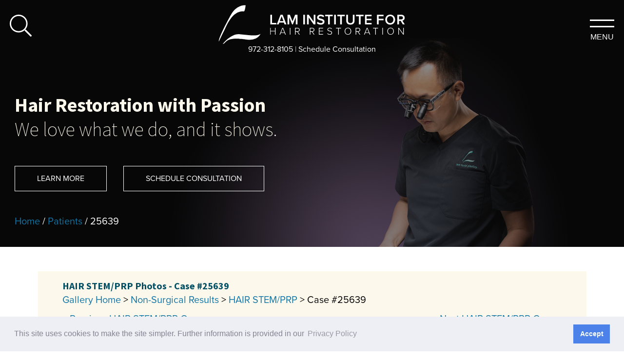

--- FILE ---
content_type: text/html; charset=UTF-8
request_url: https://www.hairtx.com/before-after-photos-dallas/prp-injections/25639/
body_size: 21567
content:

<!DOCTYPE html>
<html lang="en">

<head>
<link rel="dns-prefetch" href="//static.nkpmedical.com">
<link rel="dns-prefetch" href="//www.googletagmanager.com">
<link rel="dns-prefetch" href="//ajax.googleapis.com">
<link rel="dns-prefetch" href="//maps.googleapis.com">
<link rel="dns-prefetch" href="//use.typekit.net">
<link rel="dns-prefetch" href="//fonts.googleapis.com">
<meta name="msvalidate.01" content="1BC5A3FE37D1546EC1CB0967356BC6A2" />

<!-- Google Tag Manager -->
<script>(function(w,d,s,l,i){w[l]=w[l]||[];w[l].push({'gtm.start':
new Date().getTime(),event:'gtm.js'});var f=d.getElementsByTagName(s)[0],
j=d.createElement(s),dl=l!='dataLayer'?'&l='+l:'';j.async=true;j.src=
'https://www.googletagmanager.com/gtm.js?id='+i+dl;f.parentNode.insertBefore(j,f);
})(window,document,'script','dataLayer','GTM-MVT5TL8');</script>
<!-- End Google Tag Manager -->

<script
    src="https://analytics.nkpapps.com/api/script.js"
    data-site-id="361a3dad1597"
    defer
></script>
	
	<meta charset="utf-8">
	<meta http-equiv="X-UA-Compatible" content="IE=edge">
	<meta name="viewport" content="width=device-width, initial-scale=1">

<link rel="icon" type="image/png" href="https://www.hairtx.com/wp-content/themes/hairtx_com/images/favicon.png">
	<!--<title>25639 | Lam Institute for Hair Restoration</title>-->
	<link rel="alternate" type="application/rss+xml" title="Lam Institute for Hair Restoration Feed" href="https://www.hairtx.com/feed/">
	<link rel="stylesheet" href="https://unpkg.com/aos@2.3.1/dist/aos.css">
    <link rel="stylesheet" href="https://use.typekit.net/ioz8mxb.css">
	<link rel="stylesheet" type="text/css" media="all" href="https://www.hairtx.com/wp-content/themes/hairtx_com/style.css?cb=0421">
	<link rel="stylesheet" type="text/css" media="all" href="https://static.nkpmedical.com/magnific-popup/magnific-popup.css" />
	<link rel="stylesheet" type="text/css" href="//cdnjs.cloudflare.com/ajax/libs/cookieconsent2/3.1.0/cookieconsent.min.css" />
	<script src="//cdnjs.cloudflare.com/ajax/libs/cookieconsent2/3.1.0/cookieconsent.min.js"></script>
	<script>
	window.addEventListener("load", function(){
	window.cookieconsent.initialise({
	"palette": {
	 "popup": {
		 "background": "#edeff5",
		 "text": "#838391"
	 },
	 "button": {
		 "background": "#4b81e8"
	 }
	},
	"position": "bottom",
	"content": {
	 "message": "This site uses cookies to make the site simpler. Further information is provided in our",
	 "dismiss": "Accept",
	 "link": "Privacy Policy",
	 "href": "/privacy-policy/"
	}
	})});
	</script>
	<meta name='robots' content='noindex, follow' />
	<style>img:is([sizes="auto" i], [sizes^="auto," i]) { contain-intrinsic-size: 3000px 1500px }</style>
	
	
	<title>25639 | Lam Institute for Hair Restoration</title>
	<script type="application/ld+json" class="yoast-schema-graph">{"@context":"https://schema.org","@graph":[{"@type":"WebPage","@id":"https://www.hairtx.com/before-after-photos-dallas/prp-injections/25639/","url":"https://www.hairtx.com/before-after-photos-dallas/prp-injections/25639/","name":"25639 | Lam Institute for Hair Restoration","isPartOf":{"@id":"https://www.hairtx.com/#website"},"datePublished":"2017-12-11T18:06:22+00:00","dateModified":"2021-05-19T22:37:24+00:00","breadcrumb":{"@id":"https://www.hairtx.com/before-after-photos-dallas/prp-injections/25639/#breadcrumb"},"inLanguage":"en-US","potentialAction":[{"@type":"ReadAction","target":["https://www.hairtx.com/before-after-photos-dallas/prp-injections/25639/"]}]},{"@type":"BreadcrumbList","@id":"https://www.hairtx.com/before-after-photos-dallas/prp-injections/25639/#breadcrumb","itemListElement":[{"@type":"ListItem","position":1,"name":"Home","item":"https://www.hairtx.com/"},{"@type":"ListItem","position":2,"name":"Patients","item":"https://www.hairtx.com/before-after-photos-dallas/%procedure%/"},{"@type":"ListItem","position":3,"name":"25639"}]},{"@type":"WebSite","@id":"https://www.hairtx.com/#website","url":"https://www.hairtx.com/","name":"Lam Institute for Hair Restoration","description":"","publisher":{"@id":"https://www.hairtx.com/#organization"},"potentialAction":[{"@type":"SearchAction","target":{"@type":"EntryPoint","urlTemplate":"https://www.hairtx.com/?s={search_term_string}"},"query-input":{"@type":"PropertyValueSpecification","valueRequired":true,"valueName":"search_term_string"}}],"inLanguage":"en-US"},{"@type":"Organization","@id":"https://www.hairtx.com/#organization","name":"Lam Institute For Hair Restoration","url":"https://www.hairtx.com/","logo":{"@type":"ImageObject","inLanguage":"en-US","@id":"https://www.hairtx.com/#/schema/logo/image/","url":"https://www.hairtx.com//files/2023/02/lam_logo_white.jpg","contentUrl":"https://www.hairtx.com//files/2023/02/lam_logo_white.jpg","width":1130,"height":238,"caption":"Lam Institute For Hair Restoration"},"image":{"@id":"https://www.hairtx.com/#/schema/logo/image/"},"sameAs":["https://www.facebook.com/drlamhair","https://x.com/drlam","https://www.instagram.com/hairtx/","http://www.pinterest.com/hairtx/","http://www.youtube.com/user/samlammd/videos/"]}]}</script>
	


<link rel='dns-prefetch' href='//static.addtoany.com' />
<link rel='stylesheet' id='wp-block-library-css' href='https://www.hairtx.com/wp-includes/css/dist/block-library/style.min.css?ver=6.8.3' type='text/css' media='all' />
<style id='classic-theme-styles-inline-css' type='text/css'>
/*! This file is auto-generated */
.wp-block-button__link{color:#fff;background-color:#32373c;border-radius:9999px;box-shadow:none;text-decoration:none;padding:calc(.667em + 2px) calc(1.333em + 2px);font-size:1.125em}.wp-block-file__button{background:#32373c;color:#fff;text-decoration:none}
</style>
<style id='global-styles-inline-css' type='text/css'>
:root{--wp--preset--aspect-ratio--square: 1;--wp--preset--aspect-ratio--4-3: 4/3;--wp--preset--aspect-ratio--3-4: 3/4;--wp--preset--aspect-ratio--3-2: 3/2;--wp--preset--aspect-ratio--2-3: 2/3;--wp--preset--aspect-ratio--16-9: 16/9;--wp--preset--aspect-ratio--9-16: 9/16;--wp--preset--color--black: #000000;--wp--preset--color--cyan-bluish-gray: #abb8c3;--wp--preset--color--white: #ffffff;--wp--preset--color--pale-pink: #f78da7;--wp--preset--color--vivid-red: #cf2e2e;--wp--preset--color--luminous-vivid-orange: #ff6900;--wp--preset--color--luminous-vivid-amber: #fcb900;--wp--preset--color--light-green-cyan: #7bdcb5;--wp--preset--color--vivid-green-cyan: #00d084;--wp--preset--color--pale-cyan-blue: #8ed1fc;--wp--preset--color--vivid-cyan-blue: #0693e3;--wp--preset--color--vivid-purple: #9b51e0;--wp--preset--gradient--vivid-cyan-blue-to-vivid-purple: linear-gradient(135deg,rgba(6,147,227,1) 0%,rgb(155,81,224) 100%);--wp--preset--gradient--light-green-cyan-to-vivid-green-cyan: linear-gradient(135deg,rgb(122,220,180) 0%,rgb(0,208,130) 100%);--wp--preset--gradient--luminous-vivid-amber-to-luminous-vivid-orange: linear-gradient(135deg,rgba(252,185,0,1) 0%,rgba(255,105,0,1) 100%);--wp--preset--gradient--luminous-vivid-orange-to-vivid-red: linear-gradient(135deg,rgba(255,105,0,1) 0%,rgb(207,46,46) 100%);--wp--preset--gradient--very-light-gray-to-cyan-bluish-gray: linear-gradient(135deg,rgb(238,238,238) 0%,rgb(169,184,195) 100%);--wp--preset--gradient--cool-to-warm-spectrum: linear-gradient(135deg,rgb(74,234,220) 0%,rgb(151,120,209) 20%,rgb(207,42,186) 40%,rgb(238,44,130) 60%,rgb(251,105,98) 80%,rgb(254,248,76) 100%);--wp--preset--gradient--blush-light-purple: linear-gradient(135deg,rgb(255,206,236) 0%,rgb(152,150,240) 100%);--wp--preset--gradient--blush-bordeaux: linear-gradient(135deg,rgb(254,205,165) 0%,rgb(254,45,45) 50%,rgb(107,0,62) 100%);--wp--preset--gradient--luminous-dusk: linear-gradient(135deg,rgb(255,203,112) 0%,rgb(199,81,192) 50%,rgb(65,88,208) 100%);--wp--preset--gradient--pale-ocean: linear-gradient(135deg,rgb(255,245,203) 0%,rgb(182,227,212) 50%,rgb(51,167,181) 100%);--wp--preset--gradient--electric-grass: linear-gradient(135deg,rgb(202,248,128) 0%,rgb(113,206,126) 100%);--wp--preset--gradient--midnight: linear-gradient(135deg,rgb(2,3,129) 0%,rgb(40,116,252) 100%);--wp--preset--font-size--small: 13px;--wp--preset--font-size--medium: 20px;--wp--preset--font-size--large: 36px;--wp--preset--font-size--x-large: 42px;--wp--preset--spacing--20: 0.44rem;--wp--preset--spacing--30: 0.67rem;--wp--preset--spacing--40: 1rem;--wp--preset--spacing--50: 1.5rem;--wp--preset--spacing--60: 2.25rem;--wp--preset--spacing--70: 3.38rem;--wp--preset--spacing--80: 5.06rem;--wp--preset--shadow--natural: 6px 6px 9px rgba(0, 0, 0, 0.2);--wp--preset--shadow--deep: 12px 12px 50px rgba(0, 0, 0, 0.4);--wp--preset--shadow--sharp: 6px 6px 0px rgba(0, 0, 0, 0.2);--wp--preset--shadow--outlined: 6px 6px 0px -3px rgba(255, 255, 255, 1), 6px 6px rgba(0, 0, 0, 1);--wp--preset--shadow--crisp: 6px 6px 0px rgba(0, 0, 0, 1);}:where(.is-layout-flex){gap: 0.5em;}:where(.is-layout-grid){gap: 0.5em;}body .is-layout-flex{display: flex;}.is-layout-flex{flex-wrap: wrap;align-items: center;}.is-layout-flex > :is(*, div){margin: 0;}body .is-layout-grid{display: grid;}.is-layout-grid > :is(*, div){margin: 0;}:where(.wp-block-columns.is-layout-flex){gap: 2em;}:where(.wp-block-columns.is-layout-grid){gap: 2em;}:where(.wp-block-post-template.is-layout-flex){gap: 1.25em;}:where(.wp-block-post-template.is-layout-grid){gap: 1.25em;}.has-black-color{color: var(--wp--preset--color--black) !important;}.has-cyan-bluish-gray-color{color: var(--wp--preset--color--cyan-bluish-gray) !important;}.has-white-color{color: var(--wp--preset--color--white) !important;}.has-pale-pink-color{color: var(--wp--preset--color--pale-pink) !important;}.has-vivid-red-color{color: var(--wp--preset--color--vivid-red) !important;}.has-luminous-vivid-orange-color{color: var(--wp--preset--color--luminous-vivid-orange) !important;}.has-luminous-vivid-amber-color{color: var(--wp--preset--color--luminous-vivid-amber) !important;}.has-light-green-cyan-color{color: var(--wp--preset--color--light-green-cyan) !important;}.has-vivid-green-cyan-color{color: var(--wp--preset--color--vivid-green-cyan) !important;}.has-pale-cyan-blue-color{color: var(--wp--preset--color--pale-cyan-blue) !important;}.has-vivid-cyan-blue-color{color: var(--wp--preset--color--vivid-cyan-blue) !important;}.has-vivid-purple-color{color: var(--wp--preset--color--vivid-purple) !important;}.has-black-background-color{background-color: var(--wp--preset--color--black) !important;}.has-cyan-bluish-gray-background-color{background-color: var(--wp--preset--color--cyan-bluish-gray) !important;}.has-white-background-color{background-color: var(--wp--preset--color--white) !important;}.has-pale-pink-background-color{background-color: var(--wp--preset--color--pale-pink) !important;}.has-vivid-red-background-color{background-color: var(--wp--preset--color--vivid-red) !important;}.has-luminous-vivid-orange-background-color{background-color: var(--wp--preset--color--luminous-vivid-orange) !important;}.has-luminous-vivid-amber-background-color{background-color: var(--wp--preset--color--luminous-vivid-amber) !important;}.has-light-green-cyan-background-color{background-color: var(--wp--preset--color--light-green-cyan) !important;}.has-vivid-green-cyan-background-color{background-color: var(--wp--preset--color--vivid-green-cyan) !important;}.has-pale-cyan-blue-background-color{background-color: var(--wp--preset--color--pale-cyan-blue) !important;}.has-vivid-cyan-blue-background-color{background-color: var(--wp--preset--color--vivid-cyan-blue) !important;}.has-vivid-purple-background-color{background-color: var(--wp--preset--color--vivid-purple) !important;}.has-black-border-color{border-color: var(--wp--preset--color--black) !important;}.has-cyan-bluish-gray-border-color{border-color: var(--wp--preset--color--cyan-bluish-gray) !important;}.has-white-border-color{border-color: var(--wp--preset--color--white) !important;}.has-pale-pink-border-color{border-color: var(--wp--preset--color--pale-pink) !important;}.has-vivid-red-border-color{border-color: var(--wp--preset--color--vivid-red) !important;}.has-luminous-vivid-orange-border-color{border-color: var(--wp--preset--color--luminous-vivid-orange) !important;}.has-luminous-vivid-amber-border-color{border-color: var(--wp--preset--color--luminous-vivid-amber) !important;}.has-light-green-cyan-border-color{border-color: var(--wp--preset--color--light-green-cyan) !important;}.has-vivid-green-cyan-border-color{border-color: var(--wp--preset--color--vivid-green-cyan) !important;}.has-pale-cyan-blue-border-color{border-color: var(--wp--preset--color--pale-cyan-blue) !important;}.has-vivid-cyan-blue-border-color{border-color: var(--wp--preset--color--vivid-cyan-blue) !important;}.has-vivid-purple-border-color{border-color: var(--wp--preset--color--vivid-purple) !important;}.has-vivid-cyan-blue-to-vivid-purple-gradient-background{background: var(--wp--preset--gradient--vivid-cyan-blue-to-vivid-purple) !important;}.has-light-green-cyan-to-vivid-green-cyan-gradient-background{background: var(--wp--preset--gradient--light-green-cyan-to-vivid-green-cyan) !important;}.has-luminous-vivid-amber-to-luminous-vivid-orange-gradient-background{background: var(--wp--preset--gradient--luminous-vivid-amber-to-luminous-vivid-orange) !important;}.has-luminous-vivid-orange-to-vivid-red-gradient-background{background: var(--wp--preset--gradient--luminous-vivid-orange-to-vivid-red) !important;}.has-very-light-gray-to-cyan-bluish-gray-gradient-background{background: var(--wp--preset--gradient--very-light-gray-to-cyan-bluish-gray) !important;}.has-cool-to-warm-spectrum-gradient-background{background: var(--wp--preset--gradient--cool-to-warm-spectrum) !important;}.has-blush-light-purple-gradient-background{background: var(--wp--preset--gradient--blush-light-purple) !important;}.has-blush-bordeaux-gradient-background{background: var(--wp--preset--gradient--blush-bordeaux) !important;}.has-luminous-dusk-gradient-background{background: var(--wp--preset--gradient--luminous-dusk) !important;}.has-pale-ocean-gradient-background{background: var(--wp--preset--gradient--pale-ocean) !important;}.has-electric-grass-gradient-background{background: var(--wp--preset--gradient--electric-grass) !important;}.has-midnight-gradient-background{background: var(--wp--preset--gradient--midnight) !important;}.has-small-font-size{font-size: var(--wp--preset--font-size--small) !important;}.has-medium-font-size{font-size: var(--wp--preset--font-size--medium) !important;}.has-large-font-size{font-size: var(--wp--preset--font-size--large) !important;}.has-x-large-font-size{font-size: var(--wp--preset--font-size--x-large) !important;}
:where(.wp-block-post-template.is-layout-flex){gap: 1.25em;}:where(.wp-block-post-template.is-layout-grid){gap: 1.25em;}
:where(.wp-block-columns.is-layout-flex){gap: 2em;}:where(.wp-block-columns.is-layout-grid){gap: 2em;}
:root :where(.wp-block-pullquote){font-size: 1.5em;line-height: 1.6;}
</style>
<link rel='stylesheet' id='contact-form-7-css' href='https://www.hairtx.com/wp-content/plugins/contact-form-7/includes/css/styles.css?ver=6.1.4' type='text/css' media='all' />
<link rel='stylesheet' id='pbag_photogallery-css' href='https://www.hairtx.com/wp-content/plugins/patient-before-after-gallery-single/css/photos.css?ver=1621377358' type='text/css' media='all' />
<link rel='stylesheet' id='taxonomy-image-plugin-public-css' href='https://www.hairtx.com/wp-content/plugins/taxonomy-images/css/style.css?ver=0.9.6' type='text/css' media='screen' />
<link rel='stylesheet' id='wpcf7-redirect-script-frontend-css' href='https://www.hairtx.com/wp-content/plugins/wpcf7-redirect/build/assets/frontend-script.css?ver=2c532d7e2be36f6af233' type='text/css' media='all' />
<link rel='stylesheet' id='addtoany-css' href='https://www.hairtx.com/wp-content/plugins/add-to-any/addtoany.min.css?ver=1.16' type='text/css' media='all' />
<script type="text/javascript" id="addtoany-core-js-before">
/* <![CDATA[ */
window.a2a_config=window.a2a_config||{};a2a_config.callbacks=[];a2a_config.overlays=[];a2a_config.templates={};
/* ]]> */
</script>
<script type="text/javascript" defer src="https://static.addtoany.com/menu/page.js" id="addtoany-core-js"></script>
<script type="text/javascript" src="https://www.hairtx.com/wp-includes/js/jquery/jquery.min.js?ver=3.7.1" id="jquery-core-js"></script>
<script type="text/javascript" src="https://www.hairtx.com/wp-includes/js/jquery/jquery-migrate.min.js?ver=3.4.1" id="jquery-migrate-js"></script>
<script type="text/javascript" defer src="https://www.hairtx.com/wp-content/plugins/add-to-any/addtoany.min.js?ver=1.1" id="addtoany-jquery-js"></script>
<link rel="https://api.w.org/" href="https://www.hairtx.com/wp-json/" /><link rel='shortlink' href='https://www.hairtx.com/?p=25639' />
<link rel="alternate" title="oEmbed (JSON)" type="application/json+oembed" href="https://www.hairtx.com/wp-json/oembed/1.0/embed?url=https%3A%2F%2Fwww.hairtx.com%2Fbefore-after-photos-dallas%2Fprp-injections%2F25639%2F" />
<link rel="alternate" title="oEmbed (XML)" type="text/xml+oembed" href="https://www.hairtx.com/wp-json/oembed/1.0/embed?url=https%3A%2F%2Fwww.hairtx.com%2Fbefore-after-photos-dallas%2Fprp-injections%2F25639%2F&#038;format=xml" />
<meta name="author" content="Lam Institute for Hair Restoration"><style type="text/css">.recentcomments a{display:inline !important;padding:0 !important;margin:0 !important;}</style><script id='nitro-telemetry-meta' nitro-exclude>window.NPTelemetryMetadata={missReason: (!window.NITROPACK_STATE ? 'cache not found' : 'hit'),pageType: 'patients',isEligibleForOptimization: true,}</script><script id='nitro-generic' nitro-exclude>(()=>{window.NitroPack=window.NitroPack||{coreVersion:"na",isCounted:!1};let e=document.createElement("script");if(e.src="https://nitroscripts.com/uVYOaFJEwhkzxXjsEwpSlSDYFLghmruY",e.async=!0,e.id="nitro-script",document.head.appendChild(e),!window.NitroPack.isCounted){window.NitroPack.isCounted=!0;let t=()=>{navigator.sendBeacon("https://to.getnitropack.com/p",JSON.stringify({siteId:"uVYOaFJEwhkzxXjsEwpSlSDYFLghmruY",url:window.location.href,isOptimized:!!window.IS_NITROPACK,coreVersion:"na",missReason:window.NPTelemetryMetadata?.missReason||"",pageType:window.NPTelemetryMetadata?.pageType||"",isEligibleForOptimization:!!window.NPTelemetryMetadata?.isEligibleForOptimization}))};(()=>{let e=()=>new Promise(e=>{"complete"===document.readyState?e():window.addEventListener("load",e)}),i=()=>new Promise(e=>{document.prerendering?document.addEventListener("prerenderingchange",e,{once:!0}):e()}),a=async()=>{await i(),await e(),t()};a()})(),window.addEventListener("pageshow",e=>{if(e.persisted){let i=document.prerendering||self.performance?.getEntriesByType?.("navigation")[0]?.activationStart>0;"visible"!==document.visibilityState||i||t()}})}})();</script>		<style type="text/css" id="wp-custom-css">
			.two-sides > * {
    display: inline-block;
    width: 48%;
    vertical-align: top;
    position: relative;
    min-height: 300px;
}

@media only screen and (max-width:767px) {
	.two-sides > * {
		  width: 100%;
		min-height: auto;
	}
	
	.two-sides .mobile-grid-100{
		padding-left:0px;
		padding-right:0px;
	}
}

.responsive-image {
  width: 100%;
  height: auto;
  max-width: 300px;
  display: block;
}

#nav_overlay #right #menu_area #bxa_menu .grid-50 div {
  margin: 0 0 15px;
  font-weight: 700;
  font-size: 1.125rem;
  text-decoration: underline;
}

#nav_overlay #right #menu_area #videos_menu ul#menu-desktop-videos li.column-header a, #nav_overlay #right #menu_area #resources_menu ul#menu-desktop-resources li.column-header a, #nav_overlay #right #menu_area #drlam_menu ul#menu-desktop-dr-lam li.column-header a   {
  font-weight: 700;
  color: #1174a6;
  font-size: 1.125rem;
  text-decoration: underline;
}
			</style>
		
			
	<!--[if lt IE 9]>
	<script src="https://static.nkpmedical.com/unsemantic/js/html5.min.js"></script>
	<![endif]-->

<!--	<script type="application/ld+json">
      {
       "@context" : "http://schema.org",
       "@graph" :
         [
           {
            "@type": "LocalBusiness",
            "name": "The Lam Institute for Hair Restoration",
            "alternateName": "Sam Lam Hair Restoration",
            "medicalSpecialty": "Hair Restoration",
            "description": "Medical Spa",
            "logo": "https://www.hairtx.com/wp-content/themes/hairtx_com/images/lam_logo_white.svg",
            "image": "https://www.hairtx.com/wp-content/themes/hairtx_com/images/lam_logo_white.svg",
            "url": "https://www.hairtx.com/",
			"openingHours": "Mo, Tu, We, Th, Fr please call for hours",
            "telephone": "972-312-8105",
            "priceRange": "Please Call for Pricing",
            "hasMap": "https://goo.gl/maps/NFqAKptiFdCfq4Tw6",
            "foundingDate": "2000",
            "foundingLocation" :
              {
               "@type": "Place",
               "address": "6101 Chapel Hill Blvd Plano, TX 75093 United States"
              },
            "areaServed": "Plano, Texas",
            "address" :
             {
              "@type": "PostalAddress",
              "addressLocality": "Plano",
              "addressRegion": "Texas",
              "postalCode": "75093",
              "streetAddress": "6101 Chapel Hill Blvd"
              },
             "sameAs" :
              [
                "https://www.facebook.com/drlamhair","https://www.instagram.com/hairtx"
              ],
             "aggregateRating":
                {
                "@type": "AggregateRating",
                "ratingValue": "4.6",
                "reviewCount": "267"
                },
             "availableService" :
               [
                 {
                    "@type": ["MedicalSpecialty","MedicalProcedure"],
                    "name": "Body Hair Transplant",
                    "alternateName": "Balding Hair Treatment",
                    "url": "https://www.hairtx.com/hair-restoration-services-dallas/body-hair-transplant/"
                 },
                 {
                    "@type": ["MedicalSpecialty","MedicalProcedure"],
                    "name": "Female Hair Transplantation",
                    "alternateName": "Hair Transplant for Women",
                    "url": "https://www.hairtx.com/hair-restoration-services-dallas/female-hair-transplantation/"
                 },
                 {
                    "@type": ["MedicalSpecialty","MedicalProcedure"],
                    "name": "Follicular Unit Extraction",
                    "alternateName": "FUE",
                    "url": "https://www.hairtx.com/hair-restoration-services-dallas/fue-follicular-unit-extraction/"
                 },
                 {
                    "@type": ["MedicalSpecialty","MedicalProcedure"],
                    "name": "Transgender Hair Transplant",
                    "alternateName": "Transexual Hair Grafting",
                    "url": "https://www.hairtx.com/hair-transplant-procedures-dallas/transgender-hair-transplant/"
                 },
                 {
                    "@type": ["MedicalSpecialty","MedicalProcedure"],
                    "name": "Platelet Rich Plasma",
                    "alternateName": "PRP Hair Restoration",
                    "url": "https://www.hairtx.com/hair-restoration-services-dallas/platelet-rich-plasma-prp-and-acell/"
                 }
               ]
             },
             {
                 "@type": "Organization",
                 "@id": "https://www.hairtx.com/",
                 "url": "https://www.hairtx.com/",
                 "sameAs": ["https://www.facebook.com/drlamhair","https://www.instagram.com/hairtx"],
                 "name": "THE LAM INSTITUTE FOR HAIR RESTORATION",
                 "logo": "https://www.hairtx.com/wp-content/themes/hairtx_com/images/lam_logo_white.svg"
               }
           ]
      }
	</script> -->


<!-- Global site tag (gtag.js) - Google Ads: 722666051 -->
<script async src="https://www.googletagmanager.com/gtag/js?id=AW-722666051"></script>
<script>
window.dataLayer = window.dataLayer || [];
function gtag(){dataLayer.push(arguments);}
gtag('js', new Date());
gtag('config', 'AW-722666051');
</script>

<!-- Conversion tracking tag, to track calls made from the site -->
<script> gtag('config', 'AW-722666051/LYvKCISW040CEMOEzNgC', { 'phone_conversion_number': '972-312-8105' }); </script>
<script> gtag('config', 'AW-722666051/GQGFCIOak_8BEMOEzNgC', { 'phone_conversion_number': '972-312-8105' }); </script>
<script> gtag('config', 'AW-722666051/fJUPCJ2N4MkCEMOEzNgC', { 'phone_conversion_number': '972-312-8105' }); </script>



</head>

<body>

<!-- Google Tag Manager (noscript) -->
<noscript><iframe src="https://www.googletagmanager.com/ns.html?id=GTM-MVT5TL8"
height="0" width="0" style="display:none;visibility:hidden"></iframe></noscript>
<!-- End Google Tag Manager (noscript) -->

    <section id="search">
        <div class="grid-container">
            <div class="grid-10">
                <a class="close_search">
                    <ul>
                        <li></li>
                        <li></li>
                    </ul>
                    <span>CLOSE</span>
                </a>
            </div>
            <div class="grid-90">
                
	<form method="get" id="searchform" action="https://www.hairtx.com/">
		<label for="s" class="assistive-text">Search</label>
		<input type="text" class="field" name="s" id="s" placeholder="Search">
		<input type="submit" class="submit" name="submit" id="searchsubmit" value="Search">
	</form>
            </div>
        </div>
    </section><!-- #/search -->

    
    <section id="nav_overlay">
        <div id="desk_menu" class="hide-mobile hide-tablet">
            <div id="left" class="grid-40">
                <div id="menu">
                    <div id="logo">
                        <a href="/"><img class="img-resp" src="https://www.hairtx.com/wp-content/themes/hairtx_com/images/lam_logo_white.svg" alt=""></a>
                    </div><!-- #/logo -->
                    <div class="menu-desktop-menu-container"><ul id="menu-desktop-menu" class="menu"><li id="menu-item-28673" class="drlam menu-item menu-item-type-post_type menu-item-object-page menu-item-home menu-item-28673"><a href="https://www.hairtx.com/">Home</a></li>
<li id="menu-item-28676" class="services menu-item menu-item-type-post_type menu-item-object-page menu-item-28676"><a href="https://www.hairtx.com/hair-restoration-services-dallas/">Services</a></li>
<li id="menu-item-45648" class="beforeafter menu-item menu-item-type-custom menu-item-object-custom menu-item-45648"><a href="/before-after-photos-dallas/all-hair-photos/">Before &#038; After</a></li>
<li id="menu-item-28681" class="blog menu-item menu-item-type-post_type menu-item-object-page current_page_parent menu-item-28681"><a href="https://www.hairtx.com/blog/">Blog</a></li>
<li id="menu-item-28679" class="videos menu-item menu-item-type-post_type menu-item-object-page menu-item-28679"><a href="https://www.hairtx.com/hair-information-videos-dallas/">Videos</a></li>
<li id="menu-item-28682" class="resources menu-item menu-item-type-post_type menu-item-object-page menu-item-28682"><a href="https://www.hairtx.com/resources/">Resources</a></li>
<li id="menu-item-28683" class="contact menu-item menu-item-type-post_type menu-item-object-page menu-item-28683"><a href="https://www.hairtx.com/plastic-surgery-office-dallas/contact-hair-restoration-specialist/">Contact</a></li>
</ul></div>                    <div id="info">
                        <span class="add">6101 Chapel Hill Blvd, Plano, TX 75093 US</span>
                        <span class="num">972.312.8105</span>
                        <ul class="social">
                            <li><a href="http://www.youtube.com/user/samlammd/videos/" title="Youtube" target="_blank"><i class="fab fa-youtube"></i></a></li>
                            <li><a href="https://www.instagram.com/hairtx/" title="Instagram" target="_blank"><i class="fab fa-instagram"></i></a></li>
                            <li><a href="https://www.facebook.com/drlamhair" title="Facebook" target="_blank"><i class="fab fa-facebook-f"></i></a></li>
                            <li><a href="https://twitter.com/drlam" title="Twitter" target="_blank"><i class="fab fa-twitter"></i></a></li>
                            <li><a href="https://www.pinterest.com/drlamhairtx" title="Pinterest" target="_blank"><i class="fab fa-pinterest-p"></i></a></li>
                            <li><a href="https://drsamlam.tumblr.com/" title="Tumblr" target="_blank"><i class="fab fa-tumblr"></i></a></li>
                        </ul>
                    </div><!-- #/info -->
                </div><!-- #/menu -->
            </div><!-- #/left -->
            <div id="right" class="grid-60">
                <div id="submenu">
                    <a class="close_nav">
                        <ul>
                            <li></li>
                            <li></li>
                        </ul>
                        <span>CLOSE</span>
                    </a>
                </div><!-- #/submenu -->
                <div class="clr"></div>
                <div id="menu_area" class="grid-100 grid-parent">
                    <div id="drlam_menu">
                        <div class="menu-desktop-dr-lam-container"><ul id="menu-desktop-dr-lam" class="menu"><li id="menu-item-103407" class="column-header menu-item menu-item-type-post_type menu-item-object-page menu-item-103407"><a href="https://www.hairtx.com/plastic-surgery-office-dallas/dr-lam/">Dr. Lam</a></li>
<li id="menu-item-103368" class="menu-item menu-item-type-post_type menu-item-object-page menu-item-103368"><a href="https://www.hairtx.com/plastic-surgery-office-dallas/our-manifesto/">Our Manifesto</a></li>
<li id="menu-item-28684" class="menu-item menu-item-type-post_type menu-item-object-page menu-item-28684"><a href="https://www.hairtx.com/plastic-surgery-office-dallas/dr-lam/">Biography</a></li>
<li id="menu-item-28688" class="menu-item menu-item-type-post_type menu-item-object-page menu-item-28688"><a href="https://www.hairtx.com/plastic-surgery-office-dallas/the-team/about-dr-sam-lam/training-and-education/">Training and Education</a></li>
<li id="menu-item-28685" class="menu-item menu-item-type-post_type menu-item-object-page menu-item-28685"><a href="https://www.hairtx.com/plastic-surgery-office-dallas/the-team/about-dr-sam-lam/honors-and-awards/">Honors and Awards</a></li>
<li id="menu-item-28687" class="menu-item menu-item-type-post_type menu-item-object-page menu-item-28687"><a href="https://www.hairtx.com/plastic-surgery-office-dallas/the-team/about-dr-sam-lam/publications/">Publications</a></li>
<li id="menu-item-28686" class="menu-item menu-item-type-post_type menu-item-object-page menu-item-28686"><a href="https://www.hairtx.com/plastic-surgery-office-dallas/the-team/about-dr-sam-lam/memberships-committees/">Memberships, Committees &#038; Positions</a></li>
<li id="menu-item-28689" class="menu-item menu-item-type-post_type menu-item-object-page menu-item-28689"><a href="https://www.hairtx.com/plastic-surgery-office-dallas/the-team/about-dr-sam-lam/presentations/">Presentations</a></li>
<li id="menu-item-104055" class="menu-item menu-item-type-post_type menu-item-object-page menu-item-104055"><a href="https://www.hairtx.com/teaching/">Teaching &#038; Books</a></li>
<li id="menu-item-28691" class="menu-item menu-item-type-post_type menu-item-object-page menu-item-28691"><a href="https://www.hairtx.com/plastic-surgery-office-dallas/the-team/">The Team</a></li>
</ul></div>                    </div><!-- #/drlam -->
                    <div id="abouthair_menu">
                        <div class="menu-desktop-about-hair-container"><ul id="menu-desktop-about-hair" class="menu"><li id="menu-item-28692" class="menu-item menu-item-type-post_type menu-item-object-page menu-item-28692"><a href="https://www.hairtx.com/hair-resources-dallas/hair-glossary/">Hair Loss &#038; Hair Transplant Glossary</a></li>
<li id="menu-item-28693" class="menu-item menu-item-type-post_type menu-item-object-page menu-item-28693"><a href="https://www.hairtx.com/hair-loss-procedures-dallas/female-metabolic-evaluation/">Female Metabolic Evaluation</a></li>
<li id="menu-item-28694" class="menu-item menu-item-type-post_type menu-item-object-page menu-item-28694"><a href="https://www.hairtx.com/hair-growth-procedures-dallas/hair-anatomy/">Hair Anatomy</a></li>
<li id="menu-item-28695" class="menu-item menu-item-type-post_type menu-item-object-page menu-item-28695"><a href="https://www.hairtx.com/hair-growth-procedures-dallas/hair-care/">Hair Care</a></li>
<li id="menu-item-28696" class="menu-item menu-item-type-post_type menu-item-object-page menu-item-28696"><a href="https://www.hairtx.com/hair-growth-procedures-dallas/hair-embryology/">Hair Embryology</a></li>
<li id="menu-item-28697" class="menu-item menu-item-type-post_type menu-item-object-page menu-item-28697"><a href="https://www.hairtx.com/hair-loss-procedures-dallas/hair-loss-cycle/">Hair Loss Cycle</a></li>
<li id="menu-item-28698" class="menu-item menu-item-type-post_type menu-item-object-page menu-item-28698"><a href="https://www.hairtx.com/hair-loss-procedures-dallas/hair-loss-disorders/">Hair Loss Disorders</a></li>
<li id="menu-item-28699" class="menu-item menu-item-type-post_type menu-item-object-page menu-item-28699"><a href="https://www.hairtx.com/hair-loss-procedures-dallas/hair-loss-evaluation/">Hair Loss Evaluation</a></li>
<li id="menu-item-28700" class="menu-item menu-item-type-post_type menu-item-object-page menu-item-28700"><a href="https://www.hairtx.com/hair-loss-procedures-dallas/hair-loss-grading-scale/">Hair Loss Grading Scale</a></li>
<li id="menu-item-28701" class="menu-item menu-item-type-post_type menu-item-object-page menu-item-28701"><a href="https://www.hairtx.com/hair-growth-procedures-dallas/hair-physiology/">Hair Physiology</a></li>
<li id="menu-item-28702" class="menu-item menu-item-type-post_type menu-item-object-page menu-item-28702"><a href="https://www.hairtx.com/hair-loss-procedures-dallas/hair-shaft-defects/">Hair Shaft Defects</a></li>
</ul></div>                    </div><!-- #/abouthair_manu -->
                    <div id="services_menu" class="two-col">
                        <div class="menu-desktop-services-container"><ul id="menu-desktop-services" class="menu"><li id="menu-item-67924" class="column-header menu-item menu-item-type-post_type menu-item-object-page menu-item-67924"><a href="https://www.hairtx.com/surgical-therapies-dallas/">Surgical</a></li>
<li id="menu-item-37184" class="menu-item menu-item-type-post_type menu-item-object-page menu-item-37184"><a href="https://www.hairtx.com/hair-restoration-services-dallas/male-hair-transplant-restoration/">Male Hair Transplant</a></li>
<li id="menu-item-28743" class="menu-item menu-item-type-post_type menu-item-object-page menu-item-28743"><a href="https://www.hairtx.com/hair-restoration-services-dallas/female-hair-transplantation/">Female Hair Transplant</a></li>
<li id="menu-item-28739" class="menu-item menu-item-type-post_type menu-item-object-page menu-item-28739"><a href="https://www.hairtx.com/hair-restoration-services-dallas/ethnic-hair-restoration/">Ethnic Hair Transplant</a></li>
<li id="menu-item-28740" class="menu-item menu-item-type-post_type menu-item-object-page menu-item-28740"><a href="https://www.hairtx.com/hair-restoration-services-dallas/eyebrow-restoration/">Eyebrow Restoration</a></li>
<li id="menu-item-28742" class="menu-item menu-item-type-post_type menu-item-object-page menu-item-28742"><a href="https://www.hairtx.com/hair-restoration-services-dallas/facial-hair-restoration/">Facial Hair Restoration</a></li>
<li id="menu-item-28738" class="menu-item menu-item-type-post_type menu-item-object-page menu-item-28738"><a href="https://www.hairtx.com/hair-restoration-services-dallas/corrective-hair-transplants/">Corrective Hair Transplants</a></li>
<li id="menu-item-28749" class="menu-item menu-item-type-post_type menu-item-object-page menu-item-28749"><a href="https://www.hairtx.com/hair-restoration-services-dallas/scar-repair/">Scar Repair</a></li>
<li id="menu-item-67925" class="column-header menu-item menu-item-type-post_type menu-item-object-page menu-item-67925"><a href="https://www.hairtx.com/non-surgical-therapies-dallas/">Non-Surgical</a></li>
<li id="menu-item-99125" class="menu-item menu-item-type-post_type menu-item-object-page menu-item-99125"><a href="https://www.hairtx.com/hair-restoration-services-dallas/finasteride-minoxidil/">Minoxidil &#038; Finasteride</a></li>
<li id="menu-item-67920" class="menu-item menu-item-type-post_type menu-item-object-page menu-item-67920"><a href="https://www.hairtx.com/hair-restoration-services-dallas/hair-stem/">Hair Stem &#038; PRP</a></li>
<li id="menu-item-67921" class="menu-item menu-item-type-post_type menu-item-object-page menu-item-67921"><a href="https://www.hairtx.com/hair-restoration-services-dallas/hair-genome-test/">Hair Genome Test</a></li>
<li id="menu-item-104120" class="menu-item menu-item-type-post_type menu-item-object-page menu-item-104120"><a href="https://www.hairtx.com/hair-restoration-services-dallas/hair-growth-products/">Hair-Growth Products</a></li>
<li id="menu-item-28758" class="menu-item menu-item-type-post_type menu-item-object-page menu-item-28758"><a href="https://www.hairtx.com/hair-restoration-services-dallas/scalp-micropigmentation-smp/">Camouflage (SMP &#038; Fibers)</a></li>
</ul></div>                    </div><!-- #/services_manu -->
                    <div id="bxa_menu">
                        <!--<div class="menu-desktop-gallery-categories-container"><ul id="menu-desktop-gallery-categories" class="menu"><li id="menu-item-36523" class="menu-item menu-item-type-custom menu-item-object-custom menu-item-36523"><a href="/before-after-patient-gallery-dallas/">All Photos</a></li>
<li id="menu-item-29830" class="menu-item menu-item-type-custom menu-item-object-custom menu-item-29830"><a href="/before-after-photos-dallas/eyebrow-hair-restoration/">Eyebrow Hair Restoration</a></li>
<li id="menu-item-29831" class="menu-item menu-item-type-custom menu-item-object-custom menu-item-29831"><a href="/before-after-photos-dallas/female-hair-restoration/">Female Hair Restoration</a></li>
<li id="menu-item-29835" class="menu-item menu-item-type-custom menu-item-object-custom menu-item-29835"><a href="/before-after-photos-dallas/female-hairline-lowering-female-hair-restoration/">Female Hairline Lowering</a></li>
<li id="menu-item-29836" class="menu-item menu-item-type-custom menu-item-object-custom menu-item-29836"><a href="/before-after-photos-dallas/female-eyebrow-hair-transplant/">Female Eyebrow Hair Transplant</a></li>
<li id="menu-item-29837" class="menu-item menu-item-type-custom menu-item-object-custom menu-item-29837"><a href="/before-after-photos-dallas/female-hair-transplant-female-hair-restoration/">Female Hair Transplant</a></li>
<li id="menu-item-29838" class="menu-item menu-item-type-custom menu-item-object-custom menu-item-29838"><a href="/before-after-photos-dallas/corrective-hair-restoration-female-hair-restoration/">Corrective Hair Restoration</a></li>
<li id="menu-item-29839" class="menu-item menu-item-type-custom menu-item-object-custom menu-item-29839"><a href="/before-after-photos-dallas/ethnic-female-hair-transplant/">Ethnic Female Hair Transplant</a></li>
<li id="menu-item-29832" class="menu-item menu-item-type-custom menu-item-object-custom menu-item-29832"><a href="/before-after-photos-dallas/hair-transplant-2/">Male Hair Restoration</a></li>
<li id="menu-item-37725" class="menu-item menu-item-type-custom menu-item-object-custom menu-item-37725"><a href="/before-after-photos-dallas/facial-hair-restoration">Facial Hair Restoration</a></li>
<li id="menu-item-29841" class="menu-item menu-item-type-custom menu-item-object-custom menu-item-29841"><a href="/before-after-photos-dallas/hairline-and-central-density-hair-restoration/">Hairline and Central Density Hair Restoration</a></li>
<li id="menu-item-29842" class="menu-item menu-item-type-custom menu-item-object-custom menu-item-29842"><a href="/before-after-photos-dallas/crown-vertex-hair-restoration/">Crown (Vertex) Hair Restoration</a></li>
<li id="menu-item-29843" class="menu-item menu-item-type-custom menu-item-object-custom menu-item-29843"><a href="/before-after-photos-dallas/corrective-hair-restoration/">Corrective Hair Restoration</a></li>
<li id="menu-item-29844" class="menu-item menu-item-type-custom menu-item-object-custom menu-item-29844"><a href="/before-after-photos-dallas/eyebrow-hair-transplant-2/">Eyebrow Hair Transplant</a></li>
<li id="menu-item-29845" class="menu-item menu-item-type-custom menu-item-object-custom menu-item-29845"><a href="/before-after-photos-dallas/fue/">FUE</a></li>
<li id="menu-item-29833" class="menu-item menu-item-type-custom menu-item-object-custom menu-item-29833"><a href="/before-after-photos-dallas/ethnic-hair-restoration/">Ethnic Hair Restoration</a></li>
<li id="menu-item-29846" class="menu-item menu-item-type-custom menu-item-object-custom menu-item-29846"><a href="/before-after-photos-dallas/asian-hair-transplant-2/">Asian Hair Transplant</a></li>
<li id="menu-item-29847" class="menu-item menu-item-type-custom menu-item-object-custom menu-item-29847"><a href="/before-after-photos-dallas/middle-eastern-hair-transplant-2/">Middle Eastern Hair Transplant</a></li>
<li id="menu-item-29848" class="menu-item menu-item-type-custom menu-item-object-custom menu-item-29848"><a href="/before-after-photos-dallas/african-hair-transplant-2/">African Hair Transplant</a></li>
<li id="menu-item-29849" class="menu-item menu-item-type-custom menu-item-object-custom menu-item-29849"><a href="/before-after-photos-dallas/indian-hair-restoration/">Indian Hair Restoration</a></li>
<li id="menu-item-29850" class="menu-item menu-item-type-custom menu-item-object-custom menu-item-29850"><a href="/before-after-photos-dallas/hispanic-hair-transplant-2/">Hispanic Hair Transplant</a></li>
<li id="menu-item-29834" class="menu-item menu-item-type-custom menu-item-object-custom menu-item-29834"><a href="/before-after-photos-dallas/non-surgical-results/">Non-Surgical Results</a></li>
<li id="menu-item-29851" class="menu-item menu-item-type-custom menu-item-object-custom menu-item-29851"><a href="/before-after-photos-dallas/scalp-micropigmentation-smp/">Scalp micropigmentation (SMP)</a></li>
<li id="menu-item-29852" class="menu-item menu-item-type-custom menu-item-object-custom menu-item-29852"><a href="/before-after-photos-dallas/finasteride-and-minoxidil/">Finasteride and Minoxidil</a></li>
<li id="menu-item-29853" class="menu-item menu-item-type-custom menu-item-object-custom menu-item-29853"><a href="/before-after-photos-dallas/laser/">Laser</a></li>
<li id="menu-item-29854" class="menu-item menu-item-type-custom menu-item-object-custom menu-item-29854"><a href="/before-after-photos-dallas/prp-injections/">PRP Injections</a></li>
</ul></div>-->
					  <div class="grid-container grid-parent">
						  
						  	    <div class="grid-50">
							<div><a href="/before-after-photos-dallas/hair-transplant-2/">Male Hair Transplant</a></div>
					        <ul class="sub-menu">
								<ul >
		<li ><a href="/before-after-photos-dallas/hairline-and-central-density-hair-restoration/">Hairline & Central Density</a></li>
		<li ><a href="/before-after-photos-dallas/crown-vertex-hair-restoration/">Crown</a></li>
				<li ><a href="/before-after-photos-dallas/eyebrow-hair-transplant-2/">Eyebrows</a></li>
		<li ><a href="/before-after-photos-dallas/facial-hair-transplant/">Facial Hair</a></li>
		<li ><a href="/before-after-photos-dallas/corrective-hair-restoration/">Corrective</a></li>
									<li ><a href="/before-after-photos-dallas/ethnic-male-hair-transplant/">Ethnic</a></li>
	</ul>
						    </ul>
						</div>
						  
						      <div class="grid-50">
							<div><a href="/before-after-photos-dallas/female-hair-restoration/">Female Hair Transplant</a></div>
					        <ul class="sub-menu">
							
		<li ><a href="/before-after-photos-dallas/female-hair-transplant-female-hair-restoration/" >Improving Density</a></li>
		<li ><a href="/before-after-photos-dallas/female-hairline-lowering-female-hair-restoration/">Hairline Lowering</a></li>
		
		<li ><a href="/before-after-photos-dallas/female-eyebrow-hair-transplant/">Eyebrows</a></li>
		<li ><a href="/before-after-photos-dallas/corrective-hair-restoration-female-hair-restoration/">Corrective</a></li>
					<li ><a href="/before-after-photos-dallas/ethnic-female-hair-transplant/">Ethnic</a></li>		
						    </ul>
						</div>
						  
						  
					
					
				
						  
					  </div>
					  <div class="grid-container grid-parent">
						      <div class="grid-50">
					        <div><a href="/before-after-photos-dallas/ethnic-hair-restoration/">Ethnic Hair Transplant</a></div>
					        <ul class="sub-menu">
								<li><a href="/before-after-photos-dallas/african-hair-transplant-2/">African </a></li>
								<li><a href="/before-after-photos-dallas/asian-hair-transplant-2/">Asian</a></li>
								<li><a href="/before-after-photos-dallas/hispanic-hair-transplant-2/">Hispanic</a></li>
								<li><a href="/before-after-photos-dallas/indian-hair-restoration/">Indian</a></li>
								<li><a href="/before-after-photos-dallas/middle-eastern-hair-transplant-2/">Middle Eastern</a></li>
					        </ul>
					    </div>
						  
					    <div class="grid-50">
					        <div><a href="/before-after-photos-dallas/non-surgical-results/">Non-Surgical</a></div>
						    <ul class="sub-menu">
								<li><a href="/before-after-photos-dallas/finasteride-and-minoxidil/">Minoxidil & Finasteride</a></li>
								<li><a href="/before-after-photos-dallas/prp-injections/">Hair Stem & PRP</a></li>
								<li >
				                 <a href="/before-after-photos-dallas/scalp-micropigmentation-smp/">SMP</a> </li>
								
								<li><a href="/before-after-photos-dallas/laser/">Laser</a></li>
								
						    </ul>
							
							   
						</div>
					
					   
					  </div>                        
                        
                    </div><!-- #/bxa_manu -->
                    <div id="videos_menu" class="two-col">
                        <div class="menu-desktop-videos-container"><ul id="menu-desktop-videos" class="menu"><li id="menu-item-103379" class="column-header menu-item menu-item-type-custom menu-item-object-custom menu-item-103379"><a href="#">Surgical</a></li>
<li id="menu-item-104127" class="menu-item menu-item-type-post_type menu-item-object-page menu-item-104127"><a href="https://www.hairtx.com/hair-information-videos-dallas/fue/">Male FUE</a></li>
<li id="menu-item-104126" class="menu-item menu-item-type-post_type menu-item-object-page menu-item-104126"><a href="https://www.hairtx.com/hair-information-videos-dallas/female-hairline-lowering/">Female Hairline Lowering</a></li>
<li id="menu-item-28707" class="menu-item menu-item-type-post_type menu-item-object-page menu-item-28707"><a href="https://www.hairtx.com/hair-information-videos-dallas/ethnic-videos/">Ethnic</a></li>
<li id="menu-item-104125" class="menu-item menu-item-type-post_type menu-item-object-page menu-item-104125"><a href="https://www.hairtx.com/hair-information-videos-dallas/african-american-videos/">African American</a></li>
<li id="menu-item-28708" class="menu-item menu-item-type-post_type menu-item-object-page menu-item-28708"><a href="https://www.hairtx.com/hair-information-videos-dallas/eyebrow-restoration-videos/">Eyebrow Restoration</a></li>
<li id="menu-item-28705" class="menu-item menu-item-type-post_type menu-item-object-page menu-item-28705"><a href="https://www.hairtx.com/hair-information-videos-dallas/close-up-results-videos/">Close-up Results</a></li>
<li id="menu-item-28706" class="menu-item menu-item-type-post_type menu-item-object-page menu-item-28706"><a href="https://www.hairtx.com/hair-information-videos-dallas/corrective-videos/">Corrective</a></li>
<li id="menu-item-28721" class="menu-item menu-item-type-post_type menu-item-object-page menu-item-28721"><a href="https://www.hairtx.com/hair-information-videos-dallas/scar-repair/">Scar Repair</a></li>
<li id="menu-item-28720" class="menu-item menu-item-type-post_type menu-item-object-page menu-item-28720"><a href="https://www.hairtx.com/hair-information-videos-dallas/recovery-videos/">Patient Recovery</a></li>
<li id="menu-item-28716" class="menu-item menu-item-type-post_type menu-item-object-page menu-item-28716"><a href="https://www.hairtx.com/hair-information-videos-dallas/male-video-testimonials/">Male Testimonials</a></li>
<li id="menu-item-28710" class="menu-item menu-item-type-post_type menu-item-object-page menu-item-28710"><a href="https://www.hairtx.com/hair-information-videos-dallas/female-video-testimonials/">Female Testimonials</a></li>
<li id="menu-item-104129" class="menu-item menu-item-type-post_type menu-item-object-page menu-item-104129"><a href="https://www.hairtx.com/hair-information-videos-dallas/transformation-videos/">Patient Transformation</a></li>
<li id="menu-item-103380" class="column-header menu-item menu-item-type-custom menu-item-object-custom menu-item-103380"><a href="#">Educational</a></li>
<li id="menu-item-28717" class="menu-item menu-item-type-post_type menu-item-object-page menu-item-28717"><a href="https://www.hairtx.com/hair-information-videos-dallas/male-videos/">Male Restoration</a></li>
<li id="menu-item-28711" class="menu-item menu-item-type-post_type menu-item-object-page menu-item-28711"><a href="https://www.hairtx.com/hair-information-videos-dallas/female-videos/">Female Restoration</a></li>
<li id="menu-item-28715" class="menu-item menu-item-type-post_type menu-item-object-page menu-item-28715"><a href="https://www.hairtx.com/hair-information-videos-dallas/lectures/">Lectures</a></li>
<li id="menu-item-28713" class="menu-item menu-item-type-post_type menu-item-object-page menu-item-28713"><a href="https://www.hairtx.com/hair-information-videos-dallas/graft-preparation-quality-control/">Graft Preparation &#038; Quality Control</a></li>
<li id="menu-item-104128" class="menu-item menu-item-type-post_type menu-item-object-page menu-item-104128"><a href="https://www.hairtx.com/hair-information-videos-dallas/recipient-site-design/">Recipient Site Design</a></li>
<li id="menu-item-103381" class="column-header menu-item menu-item-type-custom menu-item-object-custom menu-item-103381"><a href="#">Media</a></li>
<li id="menu-item-28718" class="menu-item menu-item-type-post_type menu-item-object-page menu-item-28718"><a href="https://www.hairtx.com/hair-information-videos-dallas/news-media/">News &#038; Media</a></li>
<li id="menu-item-28723" class="menu-item menu-item-type-post_type menu-item-object-page menu-item-28723"><a href="https://www.hairtx.com/hair-information-videos-dallas/video-blogs/">Video Blog</a></li>
<li id="menu-item-47173" class="menu-item menu-item-type-post_type menu-item-object-page menu-item-47173"><a href="https://www.hairtx.com/podcasts/">Podcast</a></li>
</ul></div>                    </div><!-- #/videos_manu -->
                    <div id="training_menu">
                        <div class="menu-desktop-training-container"><ul id="menu-desktop-training" class="menu"><li id="menu-item-28724" class="menu-item menu-item-type-post_type menu-item-object-page menu-item-28724"><a href="https://www.hairtx.com/teaching/">Overview</a></li>
<li id="menu-item-28728" class="menu-item menu-item-type-post_type menu-item-object-page menu-item-28728"><a href="https://www.hairtx.com/?page_id=22808">Books</a></li>
<li id="menu-item-28729" class="menu-item menu-item-type-post_type menu-item-object-page menu-item-28729"><a href="https://www.hairtx.com/?page_id=22862">Courses</a></li>
<li id="menu-item-28725" class="menu-item menu-item-type-post_type menu-item-object-page menu-item-28725"><a href="https://www.hairtx.com/?page_id=22810">Lectures</a></li>
<li id="menu-item-28726" class="menu-item menu-item-type-post_type menu-item-object-page menu-item-28726"><a href="https://www.hairtx.com/teaching/photos/">Photos</a></li>
<li id="menu-item-28727" class="menu-item menu-item-type-post_type menu-item-object-page menu-item-28727"><a href="https://www.hairtx.com/teaching/reviews/">Reviews</a></li>
</ul></div>                    </div><!-- #/training_manu -->
                    <div id="resources_menu" class="two-col">
                        <div class="menu-desktop-resources-container"><ul id="menu-desktop-resources" class="menu"><li id="menu-item-103386" class="column-header menu-item menu-item-type-post_type menu-item-object-page menu-item-103386"><a href="https://www.hairtx.com/hair-loss-procedures-dallas/">About Hair</a></li>
<li id="menu-item-103391" class="menu-item menu-item-type-post_type menu-item-object-page menu-item-103391"><a href="https://www.hairtx.com/hair-loss-procedures-dallas/hair-glossary/">Hair Loss &#038; Hair Transplant Glossary</a></li>
<li id="menu-item-103393" class="menu-item menu-item-type-post_type menu-item-object-page menu-item-103393"><a href="https://www.hairtx.com/hair-loss-procedures-dallas/female-metabolic-evaluation/">Female Metabolic Evaluation</a></li>
<li id="menu-item-103394" class="menu-item menu-item-type-post_type menu-item-object-page menu-item-103394"><a href="https://www.hairtx.com/hair-growth-procedures-dallas/hair-anatomy/">Hair Anatomy</a></li>
<li id="menu-item-103395" class="menu-item menu-item-type-post_type menu-item-object-page menu-item-103395"><a href="https://www.hairtx.com/hair-growth-procedures-dallas/hair-care/">Hair Care</a></li>
<li id="menu-item-103396" class="menu-item menu-item-type-post_type menu-item-object-page menu-item-103396"><a href="https://www.hairtx.com/hair-growth-procedures-dallas/hair-embryology/">Hair Embryology</a></li>
<li id="menu-item-103397" class="menu-item menu-item-type-post_type menu-item-object-page menu-item-103397"><a href="https://www.hairtx.com/hair-loss-procedures-dallas/hair-loss-cycle/">Hair Loss Cycle</a></li>
<li id="menu-item-103398" class="menu-item menu-item-type-post_type menu-item-object-page menu-item-103398"><a href="https://www.hairtx.com/hair-loss-procedures-dallas/hair-loss-disorders/">Hair Loss Disorders</a></li>
<li id="menu-item-103399" class="menu-item menu-item-type-post_type menu-item-object-page menu-item-103399"><a href="https://www.hairtx.com/hair-loss-procedures-dallas/hair-loss-evaluation/">Hair Loss Evaluation</a></li>
<li id="menu-item-103400" class="menu-item menu-item-type-post_type menu-item-object-page menu-item-103400"><a href="https://www.hairtx.com/hair-loss-procedures-dallas/hair-loss-grading-scale/">Hair Loss Grading Scale</a></li>
<li id="menu-item-103401" class="menu-item menu-item-type-post_type menu-item-object-page menu-item-103401"><a href="https://www.hairtx.com/hair-growth-procedures-dallas/hair-physiology/">Hair Physiology</a></li>
<li id="menu-item-103402" class="menu-item menu-item-type-post_type menu-item-object-page menu-item-103402"><a href="https://www.hairtx.com/hair-loss-procedures-dallas/hair-shaft-defects/">Hair Shaft Defects</a></li>
<li id="menu-item-104057" class="column-header menu-item menu-item-type-post_type menu-item-object-page menu-item-104057"><a href="https://www.hairtx.com/hair-information-videos-dallas/virtual-consultations/">About Virtual Consultation</a></li>
<li id="menu-item-28730" class="column-header menu-item menu-item-type-post_type menu-item-object-page menu-item-28730"><a href="https://www.hairtx.com/patient-instructions-dallas/">Patient Instructions</a></li>
<li id="menu-item-28731" class="column-header menu-item menu-item-type-post_type menu-item-object-page menu-item-28731"><a href="https://www.hairtx.com/plastic-surgery-office-dallas/contact-hair-restoration-specialist/financing-options/">Financing Options</a></li>
<li id="menu-item-28732" class="column-header menu-item menu-item-type-post_type menu-item-object-page menu-item-28732"><a href="https://www.hairtx.com/out-of-town-patients-dallas/">For Out-of-Town Visitors</a></li>
</ul></div>                    </div><!-- #/resources_manu -->
                </div><!-- #/menu_area -->
            </div><!-- #/right -->
        </div><!-- #/desk_menu -->
        <div id="mobile_menu" class="hide-desktop">
            <div id="left" class="grid-100">
                <a class="close_nav">
                    <ul>
                        <li></li>
                        <li></li>
                    </ul>
                    <span>CLOSE</span>
                </a>
                <div id="menu">
                    <div id="logo">
                        <a href="/"><img class="img-resp" src="https://www.hairtx.com/wp-content/themes/hairtx_com/images/lam_logo_white.svg" alt=""></a>
                    </div><!-- #/logo -->
                    <div class="stellarnav"><ul id="menu-main-navigation" class="menu"><li id="menu-item-73713" class="menu-item menu-item-type-custom menu-item-object-custom menu-item-has-children menu-item-73713"><a href="/">Home</a>
<ul class="sub-menu">
	<li id="menu-item-21312" class="red menu-item menu-item-type-post_type menu-item-object-page menu-item-has-children menu-item-21312"><a href="https://www.hairtx.com/plastic-surgery-office-dallas/dr-lam/">Dr. Lam</a>
	<ul class="sub-menu">
		<li id="menu-item-29621" class="menu-item menu-item-type-post_type menu-item-object-page menu-item-29621"><a href="https://www.hairtx.com/plastic-surgery-office-dallas/our-manifesto/">Our Manifesto</a></li>
		<li id="menu-item-22779" class="menu-item menu-item-type-post_type menu-item-object-page menu-item-22779"><a href="https://www.hairtx.com/plastic-surgery-office-dallas/dr-lam/">Biography</a></li>
		<li id="menu-item-22778" class="menu-item menu-item-type-post_type menu-item-object-page menu-item-22778"><a href="https://www.hairtx.com/plastic-surgery-office-dallas/the-team/about-dr-sam-lam/training-and-education/">Training and Education</a></li>
		<li id="menu-item-22776" class="menu-item menu-item-type-post_type menu-item-object-page menu-item-22776"><a href="https://www.hairtx.com/plastic-surgery-office-dallas/the-team/about-dr-sam-lam/honors-and-awards/">Honors and Awards</a></li>
		<li id="menu-item-22777" class="menu-item menu-item-type-post_type menu-item-object-page menu-item-22777"><a href="https://www.hairtx.com/plastic-surgery-office-dallas/the-team/about-dr-sam-lam/publications/">Publications</a></li>
		<li id="menu-item-22786" class="menu-item menu-item-type-post_type menu-item-object-page menu-item-22786"><a href="https://www.hairtx.com/plastic-surgery-office-dallas/the-team/about-dr-sam-lam/memberships-committees/">Memberships, Committees &#038; Positions</a></li>
		<li id="menu-item-22787" class="menu-item menu-item-type-post_type menu-item-object-page menu-item-22787"><a href="https://www.hairtx.com/plastic-surgery-office-dallas/the-team/about-dr-sam-lam/presentations/">Presentations</a></li>
		<li id="menu-item-104054" class="menu-item menu-item-type-post_type menu-item-object-page menu-item-104054"><a href="https://www.hairtx.com/teaching/">Teaching &#038; Books</a></li>
		<li id="menu-item-23142" class="menu-item menu-item-type-post_type menu-item-object-page menu-item-23142"><a href="https://www.hairtx.com/plastic-surgery-office-dallas/the-team/">The Team</a></li>
	</ul>
</li>
</ul>
</li>
<li id="menu-item-22305" class="menu-item menu-item-type-post_type menu-item-object-page menu-item-has-children menu-item-22305"><a href="https://www.hairtx.com/hair-restoration-services-dallas/">Services</a>
<ul class="sub-menu">
	<li id="menu-item-73714" class="menu-item menu-item-type-post_type menu-item-object-page menu-item-has-children menu-item-73714"><a href="https://www.hairtx.com/surgical-therapies-dallas/">Surgical</a>
	<ul class="sub-menu">
		<li id="menu-item-73716" class="menu-item menu-item-type-post_type menu-item-object-page menu-item-73716"><a href="https://www.hairtx.com/hair-restoration-services-dallas/male-hair-transplant-restoration/">Male Hair Transplant</a></li>
		<li id="menu-item-22310" class="fk-st-indent menu-item menu-item-type-post_type menu-item-object-page menu-item-22310"><a href="https://www.hairtx.com/hair-restoration-services-dallas/female-hair-transplantation/">Female Hair Transplant</a></li>
		<li id="menu-item-24074" class="fk-st-indent menu-item menu-item-type-post_type menu-item-object-page menu-item-24074"><a href="https://www.hairtx.com/hair-restoration-services-dallas/ethnic-hair-restoration/">Ethnic Hair Transplant</a></li>
		<li id="menu-item-22314" class="fk-st-indent menu-item menu-item-type-post_type menu-item-object-page menu-item-22314"><a href="https://www.hairtx.com/hair-restoration-services-dallas/eyebrow-restoration/">Eyebrow Restoration</a></li>
		<li id="menu-item-22312" class="fk-st-indent menu-item menu-item-type-post_type menu-item-object-page menu-item-22312"><a href="https://www.hairtx.com/hair-restoration-services-dallas/facial-hair-restoration/">Facial Hair Restoration</a></li>
		<li id="menu-item-22309" class="fk-st-indent menu-item menu-item-type-post_type menu-item-object-page menu-item-22309"><a href="https://www.hairtx.com/hair-restoration-services-dallas/corrective-hair-transplants/">Corrective Hair Transplants</a></li>
		<li id="menu-item-22311" class="fk-st-indent menu-item menu-item-type-post_type menu-item-object-page menu-item-22311"><a href="https://www.hairtx.com/hair-restoration-services-dallas/scar-repair/">Scar Repair</a></li>
	</ul>
</li>
	<li id="menu-item-73718" class="menu-item menu-item-type-post_type menu-item-object-page menu-item-has-children menu-item-73718"><a href="https://www.hairtx.com/non-surgical-therapies-dallas/">Non-Surgical</a>
	<ul class="sub-menu">
		<li id="menu-item-101485" class="menu-item menu-item-type-post_type menu-item-object-page menu-item-101485"><a href="https://www.hairtx.com/hair-restoration-services-dallas/finasteride-minoxidil/">Minoxidil &#038; Finasteride</a></li>
		<li id="menu-item-73724" class="menu-item menu-item-type-post_type menu-item-object-page menu-item-73724"><a href="https://www.hairtx.com/hair-restoration-services-dallas/hair-stem/">Hair Stem &#038; PRP</a></li>
		<li id="menu-item-73734" class="menu-item menu-item-type-post_type menu-item-object-page menu-item-73734"><a href="https://www.hairtx.com/hair-restoration-services-dallas/hair-genome-test/">Hair Genome Test</a></li>
		<li id="menu-item-104121" class="menu-item menu-item-type-post_type menu-item-object-page menu-item-104121"><a href="https://www.hairtx.com/hair-restoration-services-dallas/hair-growth-products/">Hair-Growth Products</a></li>
		<li id="menu-item-73731" class="menu-item menu-item-type-post_type menu-item-object-page menu-item-73731"><a href="https://www.hairtx.com/hair-restoration-services-dallas/scalp-micropigmentation-smp/">Camouflage (SMP &#038; Fibers)</a></li>
	</ul>
</li>
</ul>
</li>
<li id="menu-item-45646" class="menu-item menu-item-type-custom menu-item-object-custom menu-item-has-children menu-item-45646"><a href="/before-after-photos-dallas/all-hair-photos/">BEFORE &#038; AFTER</a>
<ul class="sub-menu">
	<li id="menu-item-21288" class="menu-item menu-item-type-taxonomy menu-item-object-procedure menu-item-has-children menu-item-21288"><a href="https://www.hairtx.com/before-after-photos-dallas/hair-transplant-2/">Male Hair Transplant</a>
	<ul class="sub-menu">
		<li id="menu-item-21289" class="menu-item menu-item-type-taxonomy menu-item-object-procedure menu-item-21289"><a href="https://www.hairtx.com/before-after-photos-dallas/hairline-and-central-density-hair-restoration/">Hairline &#038; Central Density</a></li>
		<li id="menu-item-21290" class="menu-item menu-item-type-taxonomy menu-item-object-procedure menu-item-21290"><a href="https://www.hairtx.com/before-after-photos-dallas/crown-vertex-hair-restoration/">Crown</a></li>
		<li id="menu-item-21292" class="menu-item menu-item-type-taxonomy menu-item-object-procedure menu-item-21292"><a href="https://www.hairtx.com/before-after-photos-dallas/eyebrow-hair-transplant-2/">Eyebrows</a></li>
		<li id="menu-item-85152" class="menu-item menu-item-type-taxonomy menu-item-object-procedure menu-item-85152"><a href="https://www.hairtx.com/before-after-photos-dallas/facial-hair-transplant/">Facial Hair</a></li>
		<li id="menu-item-21291" class="menu-item menu-item-type-taxonomy menu-item-object-procedure menu-item-21291"><a href="https://www.hairtx.com/before-after-photos-dallas/corrective-hair-restoration/">Corrective</a></li>
		<li id="menu-item-104123" class="menu-item menu-item-type-taxonomy menu-item-object-procedure menu-item-104123"><a href="https://www.hairtx.com/before-after-photos-dallas/ethnic-male-hair-transplant/">Ethnic</a></li>
	</ul>
</li>
	<li id="menu-item-21283" class="menu-item menu-item-type-taxonomy menu-item-object-procedure menu-item-has-children menu-item-21283"><a href="https://www.hairtx.com/before-after-photos-dallas/female-hair-restoration/">Female Hair Transplant</a>
	<ul class="sub-menu">
		<li id="menu-item-21286" class="menu-item menu-item-type-taxonomy menu-item-object-procedure menu-item-21286"><a href="https://www.hairtx.com/before-after-photos-dallas/female-hair-transplant-female-hair-restoration/">Improving Density</a></li>
		<li id="menu-item-21284" class="menu-item menu-item-type-taxonomy menu-item-object-procedure menu-item-21284"><a href="https://www.hairtx.com/before-after-photos-dallas/female-hairline-lowering-female-hair-restoration/">Hairline Lowering</a></li>
		<li id="menu-item-21285" class="menu-item menu-item-type-taxonomy menu-item-object-procedure menu-item-21285"><a href="https://www.hairtx.com/before-after-photos-dallas/female-eyebrow-hair-transplant/">Eyebrows</a></li>
		<li id="menu-item-23012" class="menu-item menu-item-type-taxonomy menu-item-object-procedure menu-item-23012"><a href="https://www.hairtx.com/before-after-photos-dallas/corrective-hair-restoration-female-hair-restoration/">Corrective</a></li>
		<li id="menu-item-104122" class="menu-item menu-item-type-taxonomy menu-item-object-procedure menu-item-104122"><a href="https://www.hairtx.com/before-after-photos-dallas/ethnic-female-hair-transplant/">Ethnic</a></li>
	</ul>
</li>
	<li id="menu-item-21293" class="menu-item menu-item-type-taxonomy menu-item-object-procedure menu-item-has-children menu-item-21293"><a href="https://www.hairtx.com/before-after-photos-dallas/ethnic-hair-restoration/">Ethnic Hair Transplant</a>
	<ul class="sub-menu">
		<li id="menu-item-21296" class="menu-item menu-item-type-taxonomy menu-item-object-procedure menu-item-21296"><a href="https://www.hairtx.com/before-after-photos-dallas/african-hair-transplant-2/">African</a></li>
		<li id="menu-item-21294" class="menu-item menu-item-type-taxonomy menu-item-object-procedure menu-item-21294"><a href="https://www.hairtx.com/before-after-photos-dallas/asian-hair-transplant-2/">Asian</a></li>
		<li id="menu-item-21298" class="menu-item menu-item-type-taxonomy menu-item-object-procedure menu-item-21298"><a href="https://www.hairtx.com/before-after-photos-dallas/hispanic-hair-transplant-2/">Hispanic</a></li>
		<li id="menu-item-21297" class="menu-item menu-item-type-taxonomy menu-item-object-procedure menu-item-21297"><a href="https://www.hairtx.com/before-after-photos-dallas/indian-hair-restoration/">Indian</a></li>
		<li id="menu-item-21295" class="menu-item menu-item-type-taxonomy menu-item-object-procedure menu-item-21295"><a href="https://www.hairtx.com/before-after-photos-dallas/middle-eastern-hair-transplant-2/">Middle Eastern</a></li>
	</ul>
</li>
	<li id="menu-item-23010" class="menu-item menu-item-type-taxonomy menu-item-object-procedure current-patients-ancestor menu-item-has-children menu-item-23010"><a href="https://www.hairtx.com/before-after-photos-dallas/non-surgical-results/">Non-Surgical</a>
	<ul class="sub-menu">
		<li id="menu-item-21299" class="menu-item menu-item-type-taxonomy menu-item-object-procedure menu-item-21299"><a href="https://www.hairtx.com/before-after-photos-dallas/finasteride-and-minoxidil/">Minoxidil &#038; Finasteride</a></li>
		<li id="menu-item-23305" class="menu-item menu-item-type-taxonomy menu-item-object-procedure current-patients-ancestor current-menu-parent current-patients-parent menu-item-23305"><a href="https://www.hairtx.com/before-after-photos-dallas/prp-injections/">Hair Stem &#038; PRP</a></li>
		<li id="menu-item-72336" class="menu-item menu-item-type-taxonomy menu-item-object-procedure menu-item-72336"><a href="https://www.hairtx.com/before-after-photos-dallas/scalp-micropigmentation-smp/">SMP</a></li>
		<li id="menu-item-23009" class="menu-item menu-item-type-taxonomy menu-item-object-procedure menu-item-23009"><a href="https://www.hairtx.com/before-after-photos-dallas/laser/">Laser</a></li>
	</ul>
</li>
</ul>
</li>
<li id="menu-item-21314" class="menu-item menu-item-type-post_type menu-item-object-page current_page_parent menu-item-21314"><a href="https://www.hairtx.com/blog/">Blog</a></li>
<li id="menu-item-21300" class="menu-item menu-item-type-post_type menu-item-object-page menu-item-has-children menu-item-21300"><a href="https://www.hairtx.com/hair-information-videos-dallas/">Videos</a>
<ul class="sub-menu">
	<li id="menu-item-103388" class="menu-item menu-item-type-custom menu-item-object-custom menu-item-has-children menu-item-103388"><a href="#">Surgical</a>
	<ul class="sub-menu">
		<li id="menu-item-104132" class="menu-item menu-item-type-post_type menu-item-object-page menu-item-104132"><a href="https://www.hairtx.com/hair-information-videos-dallas/fue/">Male FUE</a></li>
		<li id="menu-item-104131" class="menu-item menu-item-type-post_type menu-item-object-page menu-item-104131"><a href="https://www.hairtx.com/hair-information-videos-dallas/female-hairline-lowering/">Female Hairline Lowering</a></li>
		<li id="menu-item-22598" class="menu-item menu-item-type-post_type menu-item-object-page menu-item-22598"><a href="https://www.hairtx.com/hair-information-videos-dallas/ethnic-videos/">Ethnic</a></li>
		<li id="menu-item-104130" class="menu-item menu-item-type-post_type menu-item-object-page menu-item-104130"><a href="https://www.hairtx.com/hair-information-videos-dallas/african-american-videos/">African American</a></li>
		<li id="menu-item-22599" class="menu-item menu-item-type-post_type menu-item-object-page menu-item-22599"><a href="https://www.hairtx.com/hair-information-videos-dallas/eyebrow-restoration-videos/">Eyebrow Restoration</a></li>
		<li id="menu-item-22596" class="menu-item menu-item-type-post_type menu-item-object-page menu-item-22596"><a href="https://www.hairtx.com/hair-information-videos-dallas/close-up-results-videos/">Close-Up Results</a></li>
		<li id="menu-item-22597" class="menu-item menu-item-type-post_type menu-item-object-page menu-item-22597"><a href="https://www.hairtx.com/hair-information-videos-dallas/corrective-videos/">Corrective</a></li>
		<li id="menu-item-22612" class="menu-item menu-item-type-post_type menu-item-object-page menu-item-22612"><a href="https://www.hairtx.com/hair-information-videos-dallas/scar-repair/">Scar Repair</a></li>
		<li id="menu-item-22611" class="menu-item menu-item-type-post_type menu-item-object-page menu-item-22611"><a href="https://www.hairtx.com/hair-information-videos-dallas/recovery-videos/">Patient Recovery</a></li>
		<li id="menu-item-22607" class="menu-item menu-item-type-post_type menu-item-object-page menu-item-22607"><a href="https://www.hairtx.com/hair-information-videos-dallas/male-video-testimonials/">Male Testimonials</a></li>
		<li id="menu-item-22602" class="menu-item menu-item-type-post_type menu-item-object-page menu-item-22602"><a href="https://www.hairtx.com/hair-information-videos-dallas/female-video-testimonials/">Female Testimonials</a></li>
		<li id="menu-item-104134" class="menu-item menu-item-type-post_type menu-item-object-page menu-item-104134"><a href="https://www.hairtx.com/hair-information-videos-dallas/transformation-videos/">Patient Transformation</a></li>
	</ul>
</li>
	<li id="menu-item-103389" class="menu-item menu-item-type-custom menu-item-object-custom menu-item-has-children menu-item-103389"><a href="#">Educational</a>
	<ul class="sub-menu">
		<li id="menu-item-22608" class="menu-item menu-item-type-post_type menu-item-object-page menu-item-22608"><a href="https://www.hairtx.com/hair-information-videos-dallas/male-videos/">Male Restoration</a></li>
		<li id="menu-item-22603" class="menu-item menu-item-type-post_type menu-item-object-page menu-item-22603"><a href="https://www.hairtx.com/hair-information-videos-dallas/female-videos/">Female Restoration</a></li>
		<li id="menu-item-22606" class="menu-item menu-item-type-post_type menu-item-object-page menu-item-22606"><a href="https://www.hairtx.com/hair-information-videos-dallas/lectures/">Lectures</a></li>
		<li id="menu-item-22605" class="menu-item menu-item-type-post_type menu-item-object-page menu-item-22605"><a href="https://www.hairtx.com/hair-information-videos-dallas/graft-preparation-quality-control/">Graft Preparation &#038; Quality Control</a></li>
		<li id="menu-item-104133" class="menu-item menu-item-type-post_type menu-item-object-page menu-item-104133"><a href="https://www.hairtx.com/hair-information-videos-dallas/recipient-site-design/">Recipient Site Design</a></li>
	</ul>
</li>
	<li id="menu-item-103390" class="menu-item menu-item-type-custom menu-item-object-custom menu-item-has-children menu-item-103390"><a href="#">Media</a>
	<ul class="sub-menu">
		<li id="menu-item-22609" class="menu-item menu-item-type-post_type menu-item-object-page menu-item-22609"><a href="https://www.hairtx.com/hair-information-videos-dallas/news-media/">News &#038; Media</a></li>
		<li id="menu-item-22771" class="menu-item menu-item-type-post_type menu-item-object-page menu-item-22771"><a href="https://www.hairtx.com/hair-information-videos-dallas/video-blogs/">Video Blog</a></li>
		<li id="menu-item-73737" class="menu-item menu-item-type-post_type menu-item-object-page menu-item-73737"><a href="https://www.hairtx.com/podcasts/">Podcast</a></li>
	</ul>
</li>
</ul>
</li>
<li id="menu-item-21313" class="menu-item menu-item-type-post_type menu-item-object-page menu-item-21313"><a href="https://www.hairtx.com/plastic-surgery-office-dallas/contact-hair-restoration-specialist/">Contact</a></li>
<li id="menu-item-25439" class="menu-item menu-item-type-custom menu-item-object-custom menu-item-has-children menu-item-25439"><a href="/patient-instructions-dallas/">Resources</a>
<ul class="sub-menu">
	<li id="menu-item-21267" class="menu-item menu-item-type-post_type menu-item-object-page menu-item-has-children menu-item-21267"><a href="https://www.hairtx.com/hair-loss-procedures-dallas/">About Hair</a>
	<ul class="sub-menu">
		<li id="menu-item-25623" class="menu-item menu-item-type-post_type menu-item-object-page menu-item-25623"><a href="https://www.hairtx.com/hair-loss-procedures-dallas/hair-glossary/">Hair Loss &#038; Hair Transplant Glossary</a></li>
		<li id="menu-item-23709" class="menu-item menu-item-type-post_type menu-item-object-page menu-item-23709"><a href="https://www.hairtx.com/hair-loss-procedures-dallas/female-metabolic-evaluation/">Female Metabolic Evaluation</a></li>
		<li id="menu-item-21278" class="menu-item menu-item-type-post_type menu-item-object-page menu-item-21278"><a href="https://www.hairtx.com/hair-growth-procedures-dallas/hair-anatomy/">Hair Anatomy</a></li>
		<li id="menu-item-21281" class="menu-item menu-item-type-post_type menu-item-object-page menu-item-21281"><a href="https://www.hairtx.com/hair-growth-procedures-dallas/hair-care/">Hair Care</a></li>
		<li id="menu-item-21279" class="menu-item menu-item-type-post_type menu-item-object-page menu-item-21279"><a href="https://www.hairtx.com/hair-growth-procedures-dallas/hair-embryology/">Hair Embryology</a></li>
		<li id="menu-item-21271" class="menu-item menu-item-type-post_type menu-item-object-page menu-item-21271"><a href="https://www.hairtx.com/hair-loss-procedures-dallas/hair-loss-cycle/">Hair Loss Cycle</a></li>
		<li id="menu-item-21268" class="menu-item menu-item-type-post_type menu-item-object-page menu-item-21268"><a href="https://www.hairtx.com/hair-loss-procedures-dallas/hair-loss-disorders/">Hair Loss Disorders</a></li>
		<li id="menu-item-21269" class="menu-item menu-item-type-post_type menu-item-object-page menu-item-21269"><a href="https://www.hairtx.com/hair-loss-procedures-dallas/hair-loss-evaluation/">Hair Loss Evaluation</a></li>
		<li id="menu-item-21270" class="menu-item menu-item-type-post_type menu-item-object-page menu-item-21270"><a href="https://www.hairtx.com/hair-loss-procedures-dallas/hair-loss-grading-scale/">Hair Loss Grading Scale</a></li>
		<li id="menu-item-21280" class="menu-item menu-item-type-post_type menu-item-object-page menu-item-21280"><a href="https://www.hairtx.com/hair-growth-procedures-dallas/hair-physiology/">Hair Physiology</a></li>
		<li id="menu-item-21274" class="menu-item menu-item-type-post_type menu-item-object-page menu-item-21274"><a href="https://www.hairtx.com/hair-loss-procedures-dallas/hair-shaft-defects/">Hair Shaft Defects</a></li>
	</ul>
</li>
	<li id="menu-item-104056" class="menu-item menu-item-type-post_type menu-item-object-page menu-item-104056"><a href="https://www.hairtx.com/hair-information-videos-dallas/virtual-consultations/">About Virtual Consultation</a></li>
	<li id="menu-item-23228" class="menu-item menu-item-type-post_type menu-item-object-page menu-item-23228"><a href="https://www.hairtx.com/patient-instructions-dallas/">Patient Instructions</a></li>
	<li id="menu-item-25438" class="menu-item menu-item-type-post_type menu-item-object-page menu-item-25438"><a href="https://www.hairtx.com/plastic-surgery-office-dallas/contact-hair-restoration-specialist/financing-options/">Financing Options</a></li>
	<li id="menu-item-25437" class="menu-item menu-item-type-post_type menu-item-object-page menu-item-25437"><a href="https://www.hairtx.com/out-of-town-patients-dallas/">For Out-of-Town Visitors</a></li>
</ul>
</li>
</ul></div>                    <div id="info">
                        <span class="add">6101 Chapel Hill Blvd, Plano, TX 75093 US</span>
                        <span class="num">972.312.8105</span>
                        <ul class="social">
                            <li><a href="http://www.youtube.com/user/samlammd/videos/" title="Youtube" target="_blank"><i class="fab fa-youtube"></i></a></li>
                            <li><a href="https://www.instagram.com/hairtx/" title="Instagram" target="_blank"><i class="fab fa-instagram"></i></a></li>
                            <li><a href="https://www.facebook.com/drlamhair" title="Facebook" target="_blank"><i class="fab fa-facebook-f"></i></a></li>
                            <li><a href="https://twitter.com/drlam" title="Twitter" target="_blank"><i class="fab fa-twitter"></i></a></li>
                            <li><a href="https://www.pinterest.com/drlamhairtx" title="Pinterest" target="_blank"><i class="fab fa-pinterest-p"></i></a></li>
                            <li><a href="https://drsamlam.tumblr.com/" title="Tumblr" target="_blank"><i class="fab fa-tumblr"></i></a></li>
                            <li><a href="https://foursquare.com/v/lam-institute-for-hair-restoration/52408a248bbd9b8f1748bc35/" title="Foursquare" target="_blank"><i class="fab fa-foursquare"></i></a></li>
                        </ul>
                    </div><!-- #/info -->
                </div><!-- #/menu -->
            </div><!-- #/left -->
        </div><!-- #/mobile_menu -->
    </section><!-- #/nav -->
					<section id="banner" class="subbanner scroll">
			                                    <section id="banner" class="scroll sub red" style="background: url(/files/2019/10/banner_bg-purple-solo.jpg) no-repeat center; background-size:cover;"></section>
                                                <div class="grid-container">
                <header>
									<div class="topNav fixed-wrapper test">
										<div id="logo" class="hide-desktop hide-tablet">
																						<a href="/" title="Lam Institute For Hair Restoration, Sam Lam MD, Plano, TX">
													<img src="https://www.hairtx.com/wp-content/themes/hairtx_com/images/lam_logo_white.svg" alt=", , Plano, TX">
											</a><br>
					<a href="tel:972-312-8105">972-312-8105</a> | <a href="#small-dialog" class="popup-with-move-anim">Schedule Consultation</a>
										</div>
                    <div class="grid-20"><a class="search_btn" title="Search Button">
                        <svg aria-hidden="true" focusable="false" data-prefix="fal" data-icon="search" class="svg-inline--fa fa-search fa-w-16" role="img" xmlns="http://www.w3.org/2000/svg" viewBox="0 0 512 512"><path fill="currentColor" d="M508.5 481.6l-129-129c-2.3-2.3-5.3-3.5-8.5-3.5h-10.3C395 312 416 262.5 416 208 416 93.1 322.9 0 208 0S0 93.1 0 208s93.1 208 208 208c54.5 0 104-21 141.1-55.2V371c0 3.2 1.3 6.2 3.5 8.5l129 129c4.7 4.7 12.3 4.7 17 0l9.9-9.9c4.7-4.7 4.7-12.3 0-17zM208 384c-97.3 0-176-78.7-176-176S110.7 32 208 32s176 78.7 176 176-78.7 176-176 176z"></path></svg>
                    </a></div>
                    <div id="logo" class="hide-mobile">
                        <a href="/" title="Lam Institute For Hair Restoration, Sam Lam MD, Plano, TX">
                            <img src="https://www.hairtx.com/wp-content/themes/hairtx_com/images/lam_logo_white.svg" alt="Lam Institute For Hair Restoration Logo in White">
                        </a><br>
						<a href="tel:972-312-8105">972-312-8105</a><br class="hide-desktop hide-tablet"><span class="hide-mobile"> | </span><a href="#small-dialog" class="popup-with-move-anim">Schedule Consultation</a>
                    </div><!-- #/logo -->
                    <div class="grid-20"><a class="menu_btn" title="Menu">
                        <ul>
                            <li></li>
                            <li></li>
                        </ul>
                        <span>menu</span>
                    </a></div>
									</div><!-- topNav -->
                </header>

                                <div id="tagline" class="grid-60 tablet-60" data-aos="fade-right" data-aos-delay="300" data-aos-duration="500">
                    <span class="title">Hair Restoration with Passion</span>
                    <p>We love what we do, and it shows.</p>
                    <a href="/plastic-surgery-office-dallas/our-manifesto/" class="btn btn-spacing" title="Learn More">Learn More</a> <a   title="Schedule Consultation" class="popup-with-move-anim btn" href="#small-dialog" >Schedule Consultation</a>
                                                    <div id="breadcrumbs"><span><span><a href="https://www.hairtx.com/">Home</a></span> / <span><a href="https://www.hairtx.com/before-after-photos-dallas/%procedure%/">Patients</a></span> / <span class="breadcrumb_last" aria-current="page">25639</span></span></div>                </div><!-- #/tagline -->
            </div>
        </section><!-- #/banner -->
<!--        </section>-->

			<section id="main">
			<div class="grid-container">
					<div id="content" class="grid-90 push-5">
						

<h1 class="patient-listing-title">
    HAIR STEM/PRP Photos - Case #25639    </h1>
    	
    	<div class="gallery-breadcrumb"><a href="https://www.hairtx.com/before-after-photos-dallas" title="Gallery Home">Gallery Home</a> &gt; <a href="https://www.hairtx.com/before-after-photos-dallas/non-surgical-results">Non-Surgical Results</a> &gt; <a href="https://www.hairtx.com/before-after-photos-dallas/prp-injections">HAIR STEM/PRP</a> 
		&gt; Case #25639		</div>
    
    
<div id="patient-listing">
    
    
    <div class="single-patient-navigation">

        <div class="nav-previous">
                        <a href="https://www.hairtx.com/before-after-photos-dallas/prp-injections/25569/" rel="prev" title="Previous HAIR STEM/PRP Case">Previous <span class="hide-on-mobile">HAIR STEM/PRP </span>Case</a>
                    </div>

        <div class="nav-next">
                        <a href="https://www.hairtx.com/before-after-photos-dallas/prp-injections/25734/" rel="next" title="Next HAIR STEM/PRP Case">Next <span class="hide-on-mobile">HAIR STEM/PRP </span>Case</a>
                    </div>

        <div style="clear: both;"></div>

        <h1 class="patient-header">
            Patient Case #25639        </h1>

        <div class="patient-entry grid-100 grid-parent">
            <div class="single-content">
                <h2 class="h2-bxa"><a href="/before-after-photos-dallas/prp-injections/">PRP Injections</a></h2>
<p class="tap-line">Tap on arrows to see other views of this patient</p>
<div id="metaslider-id-44420" style="width: 100%; margin: 0 auto;" class="ml-slider-3-104-0 ml-slider-pro-2-18-1 metaslider metaslider-flex metaslider-44420 ml-slider ms-theme-_theme_1712344572 nav-hidden" role="region" aria-label="25639" data-height="297" data-width="446">
    <div id="metaslider_container_44420">
        <div id="metaslider_44420">
            <ul class='slides'>
                <li style="display: block; width: 100%;" class="slide-44423 ms-image " aria-roledescription="slide" data-date="2021-03-30 11:15:56" data-filename="25639-2.jpg" data-slide-type="image"><img fetchpriority="high" decoding="async" width="600" height="389" src="https://www.hairtx.com//files/2021/03/25639-2.jpg" class="slider-44420 slide-44423 msDefaultImage" alt="" rel="" title="25639-2" srcset="https://www.hairtx.com//files/2021/03/25639-2.jpg 600w, https://www.hairtx.com//files/2021/03/25639-2-300x195.jpg 300w, https://www.hairtx.com//files/2021/03/25639-2-150x97.jpg 150w" sizes="(max-width: 600px) 100vw, 600px" /></li>
                <li style="display: none; width: 100%;" class="slide-44424 ms-image " aria-roledescription="slide" data-date="2021-03-30 11:15:56" data-filename="25639-1.jpg" data-slide-type="image"><img decoding="async" width="1000" height="648" src="https://www.hairtx.com//files/2021/03/25639-1.jpg" class="slider-44420 slide-44424 msDefaultImage" alt="" rel="" title="25639-1" srcset="https://www.hairtx.com//files/2021/03/25639-1.jpg 1000w, https://www.hairtx.com//files/2021/03/25639-1-300x194.jpg 300w, https://www.hairtx.com//files/2021/03/25639-1-768x498.jpg 768w, https://www.hairtx.com//files/2021/03/25639-1-150x97.jpg 150w" sizes="(max-width: 1000px) 100vw, 1000px" /></li>
            </ul>
        </div>
        
    </div>
</div>
<h2 class="tac hide-on-desktop">Swipe for more Views</h2>
<p class="show-read-more">This patient is shown before, 1 year after starting Propecia (finasteride), and then 1 year after a single session of platelet rich plasma (PRP) and ACell injection.</p>
                <div class="patient-meta-info">
                    <div id="single-patient-meta-col-a" style="float:left;width:50%">
                        
                    </div>

                    <div id="single-patient-meta-col-b" style="float:left;width:50%">
                        
                    </div>
                </div>
            </div>

            
            
        </div>

    </div>

        <div class="clr"></div>

    <div class="single-patient-navigation-bottom" style="margiun-top:3rem">
        <div class="nav-previous">
                        <a href="https://www.hairtx.com/before-after-photos-dallas/prp-injections/25569/" rel="prev" title="Previous HAIR STEM/PRP Case">Previous <span class="hide-on-mobile">HAIR STEM/PRP </span>Case</a>
                    </div>

        <div class="nav-next">
                        <a href="https://www.hairtx.com/before-after-photos-dallas/prp-injections/25734/" rel="next" title="Next HAIR STEM/PRP Case">Next <span class="hide-on-mobile">HAIR STEM/PRP </span>Case</a>
                    </div>
    </div>

    <div class="clearfix"></div>


</div>




<script nitro-exclude>
    document.cookie = 'nitroCachedPage=' + (!window.NITROPACK_STATE ? '0' : '1') + '; path=/; SameSite=Lax';
</script>
<script nitro-exclude>
    if (!window.NITROPACK_STATE || window.NITROPACK_STATE != 'FRESH') {
        var proxyPurgeOnly = 0;
        if (typeof navigator.sendBeacon !== 'undefined') {
            var nitroData = new FormData(); nitroData.append('nitroBeaconUrl', 'aHR0cHM6Ly93d3cuaGFpcnR4LmNvbS9iZWZvcmUtYWZ0ZXItcGhvdG9zLWRhbGxhcy9wcnAtaW5qZWN0aW9ucy8yNTYzOS8='); nitroData.append('nitroBeaconCookies', 'W10='); nitroData.append('nitroBeaconHash', 'f967ae7088c45f65d243b0accc3dceb4641740f5c0cf9cf47c8998040d91a85fa0b735e6b488eb8124e454772dd3772e76138fc2dde4c5f631d8fc07dbe32a56'); nitroData.append('proxyPurgeOnly', ''); nitroData.append('layout', 'patients'); navigator.sendBeacon(location.href, nitroData);
        } else {
            var xhr = new XMLHttpRequest(); xhr.open('POST', location.href, true); xhr.setRequestHeader('Content-Type', 'application/x-www-form-urlencoded'); xhr.send('nitroBeaconUrl=aHR0cHM6Ly93d3cuaGFpcnR4LmNvbS9iZWZvcmUtYWZ0ZXItcGhvdG9zLWRhbGxhcy9wcnAtaW5qZWN0aW9ucy8yNTYzOS8=&nitroBeaconCookies=W10=&nitroBeaconHash=f967ae7088c45f65d243b0accc3dceb4641740f5c0cf9cf47c8998040d91a85fa0b735e6b488eb8124e454772dd3772e76138fc2dde4c5f631d8fc07dbe32a56&proxyPurgeOnly=&layout=patients');
        }
    }
</script>
					</div><!-- #/content -->
			</div>
		</section><!-- #/main -->
	
	<section id="relatedProcList">
    <div class="grid-container tac">
        <div class="grid-33 tablet-33 mobile-100">
            <h3>HAIR PROCEDURES</h3>
            <div class="menu-footer-hair-procedures-container"><ul id="menu-footer-hair-procedures" class="menu"><li id="menu-item-29336" class="menu-item menu-item-type-custom menu-item-object-custom menu-item-29336"><a href="/hair-transplant-procedures-dallas/male-hair-restoration/">Male Hair Transplant</a></li>
<li id="menu-item-29337" class="menu-item menu-item-type-post_type menu-item-object-page menu-item-29337"><a href="https://www.hairtx.com/hair-transplant-procedures-dallas/female-hair-restoration/">Female Hair Transplant</a></li>
<li id="menu-item-29360" class="menu-item menu-item-type-custom menu-item-object-custom menu-item-29360"><a href="/hair-transplant-procedures-dallas/eyebrow-hair-restoration/">Eyebrow Hair Transplant</a></li>
<li id="menu-item-29361" class="menu-item menu-item-type-custom menu-item-object-custom menu-item-29361"><a href="/hair-transplant-procedures-dallas/hair-transplant-cost/">Hair Transplant Cost</a></li>
</ul></div>        </div>
        <div class="grid-33 tablet-33 mobile-100">
            <h3>HAIR RESOURCES</h3>
            <div class="menu-footer-hair-resources-container"><ul id="menu-footer-hair-resources" class="menu"><li id="menu-item-29338" class="menu-item menu-item-type-custom menu-item-object-custom menu-item-29338"><a href="/hair-loss-procedures-dallas/">Hair Loss</a></li>
<li id="menu-item-29339" class="menu-item menu-item-type-post_type menu-item-object-page menu-item-29339"><a href="https://www.hairtx.com/hair-growth-procedures-dallas/">Hair Growth</a></li>
<li id="menu-item-29356" class="menu-item menu-item-type-custom menu-item-object-custom menu-item-29356"><a href="/before-after-patient-gallery-dallas/">Before/After Photos</a></li>
<li id="menu-item-29357" class="menu-item menu-item-type-post_type menu-item-object-page menu-item-29357"><a href="https://www.hairtx.com/hair-information-videos-dallas/">Videos</a></li>
<li id="menu-item-29358" class="menu-item menu-item-type-post_type menu-item-object-page current_page_parent menu-item-29358"><a href="https://www.hairtx.com/blog/">Blog</a></li>
</ul></div>        </div>
        <div class="grid-33 tablet-33 mobile-100">
            <h3>ABOUT US</h3>
            <div class="menu-footer-about-us-container"><ul id="menu-footer-about-us" class="menu"><li id="menu-item-29340" class="menu-item menu-item-type-post_type menu-item-object-page menu-item-29340"><a href="https://www.hairtx.com/plastic-surgery-office-dallas/dr-lam/">Dr. Lam</a></li>
<li id="menu-item-29341" class="menu-item menu-item-type-custom menu-item-object-custom menu-item-29341"><a href="/plastic-surgery-office-dallas/the-team/">The Team</a></li>
<li id="menu-item-29353" class="menu-item menu-item-type-custom menu-item-object-custom menu-item-29353"><a href="/plastic-surgery-office-dallas/the-center/">The Center</a></li>
<li id="menu-item-29354" class="menu-item menu-item-type-post_type menu-item-object-page menu-item-29354"><a href="https://www.hairtx.com/plastic-surgery-office-dallas/contact-hair-restoration-specialist/">Contact Your Lam Institute For Hair Restoration | Dr. Lam</a></li>
<li id="menu-item-29355" class="menu-item menu-item-type-post_type menu-item-object-page menu-item-29355"><a href="https://www.hairtx.com/plastic-surgery-office-dallas/our-manifesto/">Our Manifesto</a></li>
</ul></div>        </div>
    </div>
</section>
<!--<section id="footerContact">
    <div class="grid-container">
        
<div class="wpcf7 no-js" id="wpcf7-f29548-o1" lang="en-US" dir="ltr" data-wpcf7-id="29548">
<div class="screen-reader-response"><p role="status" aria-live="polite" aria-atomic="true"></p> <ul></ul></div>
<form action="/before-after-photos-dallas/prp-injections/25639/#wpcf7-f29548-o1" method="post" class="wpcf7-form init" aria-label="Contact form" novalidate="novalidate" data-status="init">
<fieldset class="hidden-fields-container"><input type="hidden" name="_wpcf7" value="29548" /><input type="hidden" name="_wpcf7_version" value="6.1.4" /><input type="hidden" name="_wpcf7_locale" value="en_US" /><input type="hidden" name="_wpcf7_unit_tag" value="wpcf7-f29548-o1" /><input type="hidden" name="_wpcf7_container_post" value="0" /><input type="hidden" name="_wpcf7_posted_data_hash" value="" />
</fieldset>
<div class="footerForm sb-form contact-form">
	<div class="grid-100 grid-parent">
		<h2 class="tac">CONTACT US
		</h2>
		<div class="grid-30">
			<p><span class="wpcf7-form-control-wrap" data-name="fullname"><input size="40" maxlength="400" class="wpcf7-form-control wpcf7-text wpcf7-validates-as-required" aria-required="true" aria-invalid="false" placeholder="* Full Name" value="" type="text" name="fullname" /></span>
			</p>
		</div>
		<div class="grid-30">
			<p><span class="wpcf7-form-control-wrap" data-name="email"><input size="40" maxlength="400" class="wpcf7-form-control wpcf7-email wpcf7-validates-as-required wpcf7-text wpcf7-validates-as-email" aria-required="true" aria-invalid="false" placeholder="* E-mail" value="" type="email" name="email" /></span>
			</p>
		</div>
		<div class="grid-40">
			<p><span class="wpcf7-form-control-wrap" data-name="message"><textarea cols="40" rows="10" maxlength="2000" class="wpcf7-form-control wpcf7-textarea wpcf7-validates-as-required" aria-required="true" aria-invalid="false" placeholder="* Question / Message" name="message"></textarea></span>
			</p>
		</div>
		<div class="agreement">
			<p><span class="wpcf7-form-control-wrap" data-name="agree"><span class="wpcf7-form-control wpcf7-acceptance"><span class="wpcf7-list-item"><input type="checkbox" name="agree" value="1" class="agreement-terms" aria-invalid="false" /></span></span></span><span class="agree-text">I agree to the <a href="/terms-of-use/">Terms of Use</a></span>
			</p>
		</div>
		<p><input class="wpcf7-form-control wpcf7-submit has-spinner" type="submit" value="Send" />
		</p>
	</div>
</div><p style="display: none !important;" class="akismet-fields-container" data-prefix="_wpcf7_ak_"><label>&#916;<textarea name="_wpcf7_ak_hp_textarea" cols="45" rows="8" maxlength="100"></textarea></label><input type="hidden" id="ak_js_1" name="_wpcf7_ak_js" value="191"/><script>document.getElementById( "ak_js_1" ).setAttribute( "value", ( new Date() ).getTime() );</script></p><div class="wpcf7-response-output" aria-hidden="true"></div>
</form>
</div>
    </div>
</section>-->
<section id="assoc">
    <div class="grid-container">
        <ul>
            <li data-aos="fade-down" data-aos-delay="250"><img src="https://www.hairtx.com/wp-content/themes/hairtx_com/images/abhrs_logo.jpg" alt="American Board of Hair Restoration Surgery" class="img-resp"></li>
            <li data-aos="fade-down" data-aos-delay="500"><img src="https://www.hairtx.com/wp-content/themes/hairtx_com/images/abfprs_logo.jpg" alt="America Board of Facial Plastic and Reconstructive Surgery" class="img-resp"></li>
            <li data-aos="fade-down" data-aos-delay="750"><img src="https://www.hairtx.com/wp-content/themes/hairtx_com/images/aboto_logo.jpg" alt="The American Board of Otolaryngology" class="img-resp"></li>
            <li data-aos="fade-down" data-aos-delay="1000"><img src="/files/2020/09/ishrs-logo.jpg" alt="International Society of Hair Restoration Surgery" class="img-resp"></li>
        </ul>
    </div>
</section><!-- #/assoc -->
<section id="featured">
    <div class="grid-container">
        <h2 style="font-size: 33px; text-transform: uppercase; text-align: center;" class="title">As Featured On</h2>
        <ul>
            <li data-aos="fade-down" data-aos-delay="250"><img src="https://www.hairtx.com/wp-content/themes/hairtx_com/images/cnn_icon.jpg" alt="cnn" class="img-resp"></li>
            <li data-aos="fade-down" data-aos-delay="500"><img src="https://www.hairtx.com/wp-content/themes/hairtx_com/images/cbs_icon.jpg" alt="cbs" class="img-resp"></li>
            <li data-aos="fade-down" data-aos-delay="750"><img src="https://www.hairtx.com/wp-content/themes/hairtx_com/images/abc_icon.jpg" alt="abs" class="img-resp"></li>
            <li data-aos="fade-down" data-aos-delay="1000"><img src="https://www.hairtx.com/wp-content/themes/hairtx_com/images/fox_icon.jpg" alt="fox" class="img-resp"></li>
            <li data-aos="fade-down" data-aos-delay="1250"><img src="https://www.hairtx.com/wp-content/themes/hairtx_com/images/oxygen_icon.jpg" alt="oxygen" class="img-resp"></li>
            <li data-aos="fade-down" data-aos-delay="1500"><img src="https://www.hairtx.com/wp-content/themes/hairtx_com/images/telemundo_icon.jpg" alt="telemundo" class="img-resp"></li>
            <li data-aos="fade-down" data-aos-delay="1750"><img src="https://www.hairtx.com/wp-content/themes/hairtx_com/images/warnerbros_icon.jpg" alt="warner bros" class="img-resp"></li>
        </ul>
        <ul>
            <li data-aos="fade-down" data-aos-delay="2000"><img src="https://www.hairtx.com/wp-content/themes/hairtx_com/images/nytimes_icon.jpg" alt="New York Times" class="img-resp"></li>
            <li data-aos="fade-down" data-aos-delay="2250"><img src="https://www.hairtx.com/wp-content/themes/hairtx_com/images/herald_icon.jpg" alt="International Herald Tribune Logo" class="img-resp"></li>
        </ul>
    </div>
</section><!-- #/featured -->

<div style="padding:50px 0px">
	<center><a class="popup-with-move-anim btn black" href="#small-dialog" data-aos="fade-up" style="font-size: 1.5rem; padding:20px">Contact Us Today!</a></center>
</div>


<footer>
    <div class="grid-container">
        <div id="left" class="grid-30 tablet-40 grid-parent">
            <ul>
                <li><a href="/" title="Home">Home</a></li>
                <li><a href="/hair-restoration-services-dallas/" title="Services">Services</a></li>
                <li><a href="/hair-loss-procedures-dallas/" title="About Hair">About Hair</a></li>
                <li><a href="/before-after-patient-gallery-dallas/" title="Before &amp; Afters">Before &amp; Afters</a></li>
                <li><a href="/hair-information-videos-dallas/all-hair-transplant-videos/" title="Videos">Videos</a></li>
            </ul>
            <ul>
                <li><a href="/plastic-surgery-office-dallas/dr-lam/" title="Dr. Lam">Dr. Lam</a></li>
                <li><a href="/training/" title="Training">Training</a></li>
                <li><a href="/plastic-surgery-office-dallas/contact-hair-restoration-specialist/" title="Contact">Contact</a></li>
                <li><a href="/blog/" title="Blog">Blog</a></li>
                <li><a href="/resources/" title="Resources">Resources</a></li>
            </ul>
            <div class="clr"></div>
            <div id="logo" class="grid-80 tablet-80 grid-parent">
                <a href="/" title="Lam Institute For Hair Restoration, Sam Lam MD, Plano, TX">
                    <img src="https://www.hairtx.com/wp-content/themes/hairtx_com/images/lam_logo_white.svg" alt=", , Plano, TX">
                </a>
            </div><!-- #/logo -->
        </div><!-- #/left -->
        <div id="right" class="grid-40 tablet-60 push-30">
            <ul class="social">
                <li><a href="http://www.youtube.com/user/samlammd/videos/" title="Youtube" target="_blank"><i class="fab fa-youtube"></i></a></li>
                <li><a href="https://www.instagram.com/hairtx/" title="Instagram" target="_blank"><i class="fab fa-instagram"></i></a></li>
                <li><a href="https://www.facebook.com/drlamhair" title="Facebook" target="_blank"><i class="fab fa-facebook-f"></i></a></li>
                <li><a href="https://twitter.com/drlam" title="Twitter" target="_blank"><i class="fab fa-twitter"></i></a></li>
                <li><a href="https://www.pinterest.com/drlamhairtx" title="Pinterest" target="_blank"><i class="fab fa-pinterest-p"></i></a></li>
                <li><a href="https://drsamlam.tumblr.com/" title="Tumblr" target="_blank"><i class="fab fa-tumblr"></i></a></li>
                <li><a href="https://foursquare.com/v/lam-institute-for-hair-restoration/52408a248bbd9b8f1748bc35/" title="Foursquare" target="_blank"><i class="fab fa-foursquare"></i></a></li>
            </ul>
            <p>By Sam Lam Copyright &copy; 2026 · All Rights Reserved</p>
            <P><a href="https://g.page/drlamface?share" class="whtLink" target="_blank">6101 Chapel Hill Blvd, Plano, TX 75093 US</a></P>
            <p><a class="whtLink" href="tel:972-312-8105">972-312-8105</a></p>
            <p>Medical Marketing &amp; SEO by <a href="https://www.nkpmedical.com/" target="_blank" title="NKP Medical">NKP Medical</a>.</p>
            <ul class="links">
                <li><a href="/sitemap/" title="Sitemap">Sitemap</a></li>
                <li class="hide-mobile">|</li>
                <li><a href="/hipaa-privacy-policy/" title="HIPPA Privacy Policy">HIPAA Privacy Policy</a></li>
                <li class="hide-mobile">|</li>
                <li><a href="/privacy-policy/" title="Privacy Policy">Privacy Policy</a></li>
                <li class="hide-mobile">|</li>
                <li><a href="/terms-of-use/" title="Terms &amp; Conditions">Terms &amp; Conditions</a></li>
            </ul>
        </div><!-- #/right -->
		<div class="clr"> &nbsp;</div>
			<p class="bottom-text"><a href="/plastic-surgery-office-dallas/the-team/about-dr-sam-lam/honors-and-awards/" rel="noreferrer">Dr. Sam Lam</a> is a Board-Certified Facial Plastic Surgeon and is a Hair Restoration expert from Plano, TX, specializing in <a href="/hair-restoration-services-dallas/fue-follicular-unit-excision/" rel="noreferrer">male hair restoration</a>, <a href="/hair-restoration-services-dallas/female-hair-transplantation/" rel="noreferrer">female hair restoration</a>, <a href="/hair-restoration-services-dallas/ethnic-hair-restoration/" rel="noreferrer">ethnic hair restoration</a>, <a href="/hair-restoration-services-dallas/facial-hair-restoration/" rel="noreferrer">facial hair</a>, and <a href="/hair-restoration-services-dallas/eyebrow-restoration/" rel="noreferrer">eyebrow restoration</a>. </p>
		<style>.bottom-text, .bottom-text a{ color:#fff;} .bottom-text{ margin-top:10px;} </style>
    </div>
    <div id="small-dialog" class="zoom-anim-dialog mfp-hide">
        
<div class="wpcf7 no-js" id="wpcf7-f1981-o2" lang="en-US" dir="ltr" data-wpcf7-id="1981">
<div class="screen-reader-response"><p role="status" aria-live="polite" aria-atomic="true"></p> <ul></ul></div>
<form action="/before-after-photos-dallas/prp-injections/25639/#wpcf7-f1981-o2" method="post" class="wpcf7-form init" aria-label="Contact form" enctype="multipart/form-data" novalidate="novalidate" data-status="init">
<fieldset class="hidden-fields-container"><input type="hidden" name="_wpcf7" value="1981" /><input type="hidden" name="_wpcf7_version" value="6.1.4" /><input type="hidden" name="_wpcf7_locale" value="en_US" /><input type="hidden" name="_wpcf7_unit_tag" value="wpcf7-f1981-o2" /><input type="hidden" name="_wpcf7_container_post" value="0" /><input type="hidden" name="_wpcf7_posted_data_hash" value="" />
</fieldset>
<div class="sb-form contact-form">
	<h2 class="tac">CONTACT US
	</h2>
	<div>
		<p><span class="wpcf7-form-control-wrap" data-name="fullname"><input size="40" maxlength="400" class="wpcf7-form-control wpcf7-text wpcf7-validates-as-required" aria-required="true" aria-invalid="false" placeholder="* Full Name" value="" type="text" name="fullname" /></span>
		</p>
	</div>
	<div>
		<p><span class="wpcf7-form-control-wrap" data-name="email"><input size="40" maxlength="400" class="wpcf7-form-control wpcf7-email wpcf7-validates-as-required wpcf7-text wpcf7-validates-as-email" aria-required="true" aria-invalid="false" placeholder="* E-mail" value="" type="email" name="email" /></span>
		</p>
	</div>
	<div>
		<p><span class="wpcf7-form-control-wrap" data-name="phone"><input size="40" maxlength="400" class="wpcf7-form-control wpcf7-tel wpcf7-text wpcf7-validates-as-tel" aria-invalid="false" placeholder="Phone (optional)" value="" type="tel" name="phone" /></span>
		</p>
	</div>
	<div>
		<p><span class="wpcf7-form-control-wrap" data-name="zipcode"><input size="40" maxlength="400" class="wpcf7-form-control wpcf7-text wpcf7-validates-as-required" aria-required="true" aria-invalid="false" placeholder="* Zipcode" value="" type="text" name="zipcode" /></span>
		</p>
	</div>
	<div>
		<p><span class="wpcf7-form-control-wrap" data-name="your-age"><select class="wpcf7-form-control wpcf7-select medium gfield_select" aria-invalid="false" name="your-age"><option value="Your Age">Your Age</option><option value="Under 18">Under 18</option><option value="18-24">18-24</option><option value="25-34">25-34</option><option value="35-44">35-44</option><option value="45-54">45-54</option><option value="55-64">55-64</option><option value="65 or Above">65 or Above</option></select></span>
		</p>
	</div>
	<div>
		<p>How'd you find us? <span class="wpcf7-form-control-wrap" data-name="howdidyoufindus"><select class="wpcf7-form-control wpcf7-select" aria-invalid="false" name="howdidyoufindus"><option value="">&#8212;Please choose an option&#8212;</option><option value="Word of Mouth">Word of Mouth</option><option value="Google Search">Google Search</option><option value="Our Website">Our Website</option><option value="Drive by">Drive by</option><option value="ARTAS Website">ARTAS Website</option><option value="YouTube">YouTube</option><option value="Instagram">Instagram</option><option value="Facebook">Facebook</option><option value="Other">Other</option></select></span>
		</p>
	</div>
	<div>
		<p><span class="wpcf7-form-control-wrap" data-name="message"><textarea cols="40" rows="10" maxlength="2000" class="wpcf7-form-control wpcf7-textarea wpcf7-validates-as-required" aria-required="true" aria-invalid="false" placeholder="* Question / Message" name="message"></textarea></span>
		</p>
	</div>
	<div style="float:left; margin:8px 0px 1px 0px;">
		<p>Upload a Photo (<strong>*5mb Limit</strong>)
		</p>
	</div>
	<p><span class="wpcf7-form-control-wrap" data-name="file-upload"><input size="40" class="wpcf7-form-control wpcf7-file medium" accept="audio/*,video/*,image/*" aria-invalid="false" type="file" name="file-upload" /></span>
	</p>
	<div class="agreement">
		<p><span class="wpcf7-form-control-wrap" data-name="agree"><span class="wpcf7-form-control wpcf7-acceptance"><span class="wpcf7-list-item"><input type="checkbox" name="agree" value="1" class="agreement-terms" aria-invalid="false" /></span></span></span><span class="agree-text">I agree to the <a href="/terms-of-use/">Terms of Use</a></span>
		</p>
	</div>
	<p><input class="wpcf7-form-control wpcf7-submit has-spinner" type="submit" value="Send" />
	</p>
</div><p style="display: none !important;" class="akismet-fields-container" data-prefix="_wpcf7_ak_"><label>&#916;<textarea name="_wpcf7_ak_hp_textarea" cols="45" rows="8" maxlength="100"></textarea></label><input type="hidden" id="ak_js_2" name="_wpcf7_ak_js" value="49"/><script>document.getElementById( "ak_js_2" ).setAttribute( "value", ( new Date() ).getTime() );</script></p><div class="wpcf7-response-output" aria-hidden="true"></div>
</form>
</div>

    </div>
</footer><!-- /footer -->
	


	    <script type="text/javascript" src="https://www.hairtx.com/wp-content/themes/hairtx_com/js/custom.js"></script>
    <script type="text/javascript" src="https://static.nkpmedical.com/unsemantic/js/jquery.flexslider.min.js"></script>
	<script type="text/javascript" src="https://www.hairtx.com/wp-content/themes/hairtx_com/js/lax.min.js"></script>
    <script type="text/javascript" src="https://unpkg.com/aos@2.3.1/dist/aos.js"></script>
    <script type="text/javascript" src="https://static.nkpmedical.com/stellarnav/stellarnav.min.js"></script>
    
		<script type="text/javascript" src="https://static.nkpmedical.com/magnific-popup/jquery.magnific-popup.min.js"></script>
		<script type="text/javascript">
		jQuery(document).ready(function($) {
			$('.popup-with-zoom-anim').magnificPopup({
				type: 'inline',

				fixedContentPos: false,
				fixedBgPos: true,

				overflowY: 'auto',

				closeBtnInside: true,
				preloader: false,

				midClick: true,
				removalDelay: 300,
				mainClass: 'my-mfp-zoom-in'
			});

			$('.popup-with-move-anim').magnificPopup({
				type: 'inline',

				fixedContentPos: false,
				fixedBgPos: true,

				overflowY: 'auto',

				closeBtnInside: true,
				preloader: false,

				midClick: true,
				removalDelay: 300,
				mainClass: 'my-mfp-slide-bottom'
			});
		});


		jQuery(document).ready(function($) {
			$('.popup-with-form').magnificPopup({
				type: 'inline',
				preloader: false,
				focus: '#name',

				// When elemened is focused, some mobile browsers in some cases zoom in
				// It looks not nice, so we disable it:
				callbacks: {
					beforeOpen: function() {
						if($(window).width() < 700) {
							this.st.focus = false;
						} else {
							this.st.focus = '#name';
						}
					}
				}
			});
		});
			jQuery(document).ready(function($) {
				$('a[rel="lightbox"]').magnificPopup({
		          type: 'image',
		          closeOnContentClick: true,
		          mainClass: 'mfp-img-mobile',
		          image: {
		            verticalFit: true
		          },
				  zoom: {
		            enabled: true,
		            duration: 300 // don't foget to change the duration also in CSS
		          }

		        });
			});

			jQuery(document).ready(function($) {
				$('.lightbox').magnificPopup({type:'iframe'});
			});

			jQuery(document).ready(function($) {
	$('.popup-gallery').magnificPopup({
		delegate: 'a',
		type: 'image',
		tLoading: 'Loading image #%curr%...',
		mainClass: 'mfp-img-mobile',
		gallery: {
			enabled: true,
			navigateByImgClick: true,
			preload: [0,1] // Will preload 0 - before current, and 1 after the current image
		},
		image: {
			tError: '<a href="%url%">The image #%curr%</a> could not be loaded.',
			titleSrc: function(item) {
				return item.el.attr('title') + '<small>Lam Institute for Hair Restoration</small>';
			}
		}
	});
});
		</script>
    <script>
        // AOS.init();
        AOS.init({
					 duration: 1200,
					 once: true
				 });
                
				 jQuery(function() {
					AOS.init();
				});

				jQuery(window).on('load', function() {
					AOS.refresh();
				});

        window.onload = function() {
            lax.setup() // init

            const updateLax = () => {
                lax.update(window.scrollY)
                window.requestAnimationFrame(updateLax)
            }

            window.requestAnimationFrame(updateLax)
        }
    </script>
		<script>
		document.addEventListener( 'wpcf7mailsent', function( event ) {
		    window.location = '/thank-you/';
		}, false );
		</script>

		<script>
		jQuery(document).ready(function($) {
	   $(".accordion-content").slideUp();
	   $("ul.gdl-accordion li").each(function(){
	   $(this).children(".accordion-content").css('height', function(){
	    return $(this).height();
	   });
	  $(this).children(".accordion-head").bind("click", function(){
	   $(this).children().addClass(function(){
	    if($(this).hasClass("open-accordion")) return "";
	     return "open-accordion";
	    });
	    if($(this).siblings(".accordion-content").css('display') == 'none')
	     {
	      $(this).children().addClass("open-accordion");
	     }else{
	      $(this).children().removeClass("open-accordion");
	     }
	    $(this).siblings(".accordion-content").slideToggle();
	    $(this).parent().siblings("li").children(".accordion-content").slideUp();
	    $(this).parent().siblings("li").find(".open-accordion").removeClass("open-accordion");
	   });
	  });
	  });
		</script>
<style>
#main #content .dark .gdl-accordion li p{
	color:#635041;
}
</style>

<script type="speculationrules">
{"prefetch":[{"source":"document","where":{"and":[{"href_matches":"\/*"},{"not":{"href_matches":["\/wp-*.php","\/wp-admin\/*","\/\/files\/*","\/wp-content\/*","\/wp-content\/plugins\/*","\/wp-content\/themes\/hairtx_com\/*","\/wp-content\/themes\/nkpv2\/*","\/*\\?(.+)"]}},{"not":{"selector_matches":"a[rel~=\"nofollow\"]"}},{"not":{"selector_matches":".no-prefetch, .no-prefetch a"}}]},"eagerness":"conservative"}]}
</script>
<link rel='stylesheet' id='metaslider-flex-slider-css' href='https://www.hairtx.com/wp-content/plugins/ml-slider/assets/sliders/flexslider/flexslider.css?ver=3.104.0' type='text/css' media='all' property='stylesheet' />
<link rel='stylesheet' id='metaslider-public-css' href='https://www.hairtx.com/wp-content/plugins/ml-slider/assets/metaslider/public.css?ver=3.104.0' type='text/css' media='all' property='stylesheet' />
<style id='metaslider-public-inline-css' type='text/css'>

 
	.metaslider.metaslider-44420 .flexslider .flex-direction-nav .flex-prev {
		background: transparent url(https://www.hairtx.com/wp-content/plugins/ml-slider-pro/modules/theme_editor/assets/arrows/black.png) 0 -498px no-repeat;
		margin-top: -17px;
		width: 34px;
		height: 34px;
		opacity: 0.7;
		left: -40px;
		padding: 0;
	}

	.metaslider.metaslider-44420 .flexslider .flex-direction-nav .flex-next {
		background: transparent url(https://www.hairtx.com/wp-content/plugins/ml-slider-pro/modules/theme_editor/assets/arrows/black.png) 100% -498px no-repeat;
		margin-top: -17px;
		width: 34px;
		height: 34px;
		opacity: 0.7;
		right: -40px;
		padding: 0;
	}

	.metaslider.metaslider-44420 .flexslider:hover .flex-direction-nav .flex-prev {
		left: -40px;
		opacity: 0.7;
	}

	.metaslider.metaslider-44420 .flexslider:hover .flex-direction-nav .flex-next {
		right: -40px;
		opacity: 0.7;
	}

	.metaslider.metaslider-44420 {
		margin-bottom: 32px;
	}
@media only screen and (max-width: 767px) { .hide-arrows-smartphone .flex-direction-nav, .hide-navigation-smartphone .flex-control-paging, .hide-navigation-smartphone .flex-control-nav, .hide-navigation-smartphone .filmstrip, .hide-slideshow-smartphone, .metaslider-hidden-content.hide-smartphone{ display: none!important; }}@media only screen and (min-width : 768px) and (max-width: 1023px) { .hide-arrows-tablet .flex-direction-nav, .hide-navigation-tablet .flex-control-paging, .hide-navigation-tablet .flex-control-nav, .hide-navigation-tablet .filmstrip, .hide-slideshow-tablet, .metaslider-hidden-content.hide-tablet{ display: none!important; }}@media only screen and (min-width : 1024px) and (max-width: 1439px) { .hide-arrows-laptop .flex-direction-nav, .hide-navigation-laptop .flex-control-paging, .hide-navigation-laptop .flex-control-nav, .hide-navigation-laptop .filmstrip, .hide-slideshow-laptop, .metaslider-hidden-content.hide-laptop{ display: none!important; }}@media only screen and (min-width : 1440px) { .hide-arrows-desktop .flex-direction-nav, .hide-navigation-desktop .flex-control-paging, .hide-navigation-desktop .flex-control-nav, .hide-navigation-desktop .filmstrip, .hide-slideshow-desktop, .metaslider-hidden-content.hide-desktop{ display: none!important; }}
</style>
<link rel='stylesheet' id='metaslider-pro-public-css' href='https://www.hairtx.com/wp-content/plugins/ml-slider-pro/assets/public.css?ver=2.18.1' type='text/css' media='all' property='stylesheet' />
<script type="text/javascript" src="https://www.hairtx.com/wp-includes/js/dist/hooks.min.js?ver=4d63a3d491d11ffd8ac6" id="wp-hooks-js"></script>
<script type="text/javascript" src="https://www.hairtx.com/wp-includes/js/dist/i18n.min.js?ver=5e580eb46a90c2b997e6" id="wp-i18n-js"></script>
<script type="text/javascript" id="wp-i18n-js-after">
/* <![CDATA[ */
wp.i18n.setLocaleData( { 'text direction\u0004ltr': [ 'ltr' ] } );
/* ]]> */
</script>
<script type="text/javascript" src="https://www.hairtx.com/wp-content/plugins/contact-form-7/includes/swv/js/index.js?ver=6.1.4" id="swv-js"></script>
<script type="text/javascript" id="contact-form-7-js-before">
/* <![CDATA[ */
var wpcf7 = {
    "api": {
        "root": "https:\/\/www.hairtx.com\/wp-json\/",
        "namespace": "contact-form-7\/v1"
    },
    "cached": 1
};
/* ]]> */
</script>
<script type="text/javascript" src="https://www.hairtx.com/wp-content/plugins/contact-form-7/includes/js/index.js?ver=6.1.4" id="contact-form-7-js"></script>
<script type="text/javascript" id="wpcf7-redirect-script-js-extra">
/* <![CDATA[ */
var wpcf7r = {"ajax_url":"https:\/\/www.hairtx.com\/wp-admin\/admin-ajax.php"};
/* ]]> */
</script>
<script type="text/javascript" src="https://www.hairtx.com/wp-content/plugins/wpcf7-redirect/build/assets/frontend-script.js?ver=2c532d7e2be36f6af233" id="wpcf7-redirect-script-js"></script>
<script type="text/javascript" src="https://www.hairtx.com/wp-content/plugins/ml-slider/assets/sliders/flexslider/jquery.flexslider.min.js?ver=3.104.0" id="metaslider-flex-slider-js"></script>
<script type="text/javascript" id="metaslider-flex-slider-js-after">
/* <![CDATA[ */
var metaslider_44420 = function($) {$('#metaslider_44420').addClass('flexslider');
            $('#metaslider_44420').flexslider({ 
                slideshowSpeed:3000,
                animation:"fade",
                controlNav:false,
                directionNav:true,
                pauseOnHover:true,
                direction:"horizontal",
                reverse:false,
                keyboard:true,
                touch:true,
                animationSpeed:600,
                prevText:"Previous",
                nextText:"Next",
                smoothHeight:false,
                fadeFirstSlide:false,
                slideshow:false,
                pausePlay:false,
                showPlayText:false,
                playText:false,
                pauseText:false,
                start: function(slider) {
                slider.find('.flex-prev').attr('aria-label', 'Previous');
                    slider.find('.flex-next').attr('aria-label', 'Next');
                
                // Function to disable focusable elements in aria-hidden slides
                function disableAriaHiddenFocusableElements() {
                    var slider_ = $('#metaslider_44420');
                    
                    // Disable focusable elements in slides with aria-hidden='true'
                    slider_.find('.slides li[aria-hidden="true"] a, .slides li[aria-hidden="true"] button, .slides li[aria-hidden="true"] input, .slides li[aria-hidden="true"] select, .slides li[aria-hidden="true"] textarea, .slides li[aria-hidden="true"] [tabindex]:not([tabindex="-1"])').attr('tabindex', '-1');
                    
                    // Disable focusable elements in cloned slides (these should never be focusable)
                    slider_.find('.slides li.clone a, .slides li.clone button, .slides li.clone input, .slides li.clone select, .slides li.clone textarea, .slides li.clone [tabindex]:not([tabindex="-1"])').attr('tabindex', '-1');
                }
                
                // Initial setup
                disableAriaHiddenFocusableElements();
                
                // Observer for aria-hidden and clone changes
                if (typeof MutationObserver !== 'undefined') {
                    var ariaObserver = new MutationObserver(function(mutations) {
                        var shouldUpdate = false;
                        mutations.forEach(function(mutation) {
                            if (mutation.type === 'attributes' && mutation.attributeName === 'aria-hidden') {
                                shouldUpdate = true;
                            }
                            if (mutation.type === 'childList') {
                                // Check if cloned slides were added/removed
                                for (var i = 0; i < mutation.addedNodes.length; i++) {
                                    if (mutation.addedNodes[i].nodeType === 1 && 
                                        (mutation.addedNodes[i].classList.contains('clone') || 
                                         mutation.addedNodes[i].querySelector && mutation.addedNodes[i].querySelector('.clone'))) {
                                        shouldUpdate = true;
                                        break;
                                    }
                                }
                            }
                        });
                        if (shouldUpdate) {
                            setTimeout(disableAriaHiddenFocusableElements, 10);
                        }
                    });
                    
                    var targetNode = $('#metaslider_44420')[0];
                    if (targetNode) {
                        ariaObserver.observe(targetNode, { 
                            attributes: true, 
                            attributeFilter: ['aria-hidden'],
                            childList: true,
                            subtree: true
                        });
                    }
                }
                
                },
                after: function(slider) {
                
                // Re-disable focusable elements after slide transitions
                var slider_ = $('#metaslider_44420');
                
                // Disable focusable elements in slides with aria-hidden='true'
                slider_.find('.slides li[aria-hidden="true"] a, .slides li[aria-hidden="true"] button, .slides li[aria-hidden="true"] input, .slides li[aria-hidden="true"] select, .slides li[aria-hidden="true"] textarea, .slides li[aria-hidden="true"] [tabindex]:not([tabindex="-1"])').attr('tabindex', '-1');
                
                // Disable focusable elements in cloned slides
                slider_.find('.slides li.clone a, .slides li.clone button, .slides li.clone input, .slides li.clone select, .slides li.clone textarea, .slides li.clone [tabindex]:not([tabindex="-1"])').attr('tabindex', '-1');
                
                }
            });
            $(document).trigger('metaslider/initialized', '#metaslider_44420');
        };
        var timer_metaslider_44420 = function() {
            var slider = !window.jQuery ? window.setTimeout(timer_metaslider_44420, 100) : !jQuery.isReady ? window.setTimeout(timer_metaslider_44420, 1) : metaslider_44420(window.jQuery);
        };
        timer_metaslider_44420();
/* ]]> */
</script>
<script type="text/javascript" id="metaslider-script-js-extra">
/* <![CDATA[ */
var wpData = {"baseUrl":"https:\/\/www.hairtx.com"};
/* ]]> */
</script>
<script type="text/javascript" src="https://www.hairtx.com/wp-content/plugins/ml-slider/assets/metaslider/script.min.js?ver=3.104.0" id="metaslider-script-js"></script>
<script defer type="text/javascript" src="https://www.hairtx.com/wp-content/plugins/akismet/_inc/akismet-frontend.js?ver=1765489775" id="akismet-frontend-js"></script>

<style>
.metaslider .flexslider .flex-direction-nav li a, .metaslider-flex.ms-theme-default .flex-prev:focus, .metaslider-flex.ms-theme-default .flex-next:focus  {
    top: 50% !important;
    opacity: 1.0;
    width: 40px !important;
    height: 40px !important;
    background-size:cover !important;
}
.metaslider .flex-direction-nav .flex-prev {
    left: -50px !important;
}
.metaslider .flex-direction-nav .flex-next {
    right: -50px !important;
}
    
@media screen and (max-width:767px) {
    .metaslider .flex-direction-nav .flex-prev {
        left: -25px !important;
    }
    .metaslider .flex-direction-nav .flex-next {
        right: -25px !important;
    }
}    
	

	
</style>

<!-- nav scroll color -->
<script>
	jQuery(function ($) {
	  $(document).scroll(function () {
		  var $nav = $("header");
		  $nav.toggleClass('scrolled', $(this).scrollTop() > $nav.height());
		});
	});
</script>
<!-- // nav scroll color -->
<script>
jQuery(document).ready(function($) {
    if($('.metaslider .flexslider ul.slides').has('li').length < 2) {
       $('.metaslider .flexslider ul.flex-direction-nav li a.flex-disabled').css("opacity", 0);
    }
});
</script>

<script>(function(){function c(){var b=a.contentDocument||a.contentWindow.document;if(b){var d=b.createElement('script');d.innerHTML="window.__CF$cv$params={r:'9c3492f0ebaea691',t:'MTc2OTMxMDU5MC4wMDAwMDA='};var a=document.createElement('script');a.nonce='';a.src='/cdn-cgi/challenge-platform/scripts/jsd/main.js';document.getElementsByTagName('head')[0].appendChild(a);";b.getElementsByTagName('head')[0].appendChild(d)}}if(document.body){var a=document.createElement('iframe');a.height=1;a.width=1;a.style.position='absolute';a.style.top=0;a.style.left=0;a.style.border='none';a.style.visibility='hidden';document.body.appendChild(a);if('loading'!==document.readyState)c();else if(window.addEventListener)document.addEventListener('DOMContentLoaded',c);else{var e=document.onreadystatechange||function(){};document.onreadystatechange=function(b){e(b);'loading'!==document.readyState&&(document.onreadystatechange=e,c())}}}})();</script></body>
</html>


--- FILE ---
content_type: text/css
request_url: https://www.hairtx.com/wp-content/themes/hairtx_com/style.css?cb=0421
body_size: 17029
content:
/*
 * Theme Name: Lam, Sam (hairtx.com)
 * Author: NKP Development Team
 * Description: NKP Medical responsive theme
 * Template: nkpv2
 */

/*---- Do Not Remove ---- */

/*---- Do Not Remove ----*/
@import url(https://static.nkpmedical.com/unsemantic/css/nkp.min.css);
@import url(https://use.fontawesome.com/releases/v5.8.2/css/all.css);
@import url(https://static.nkpmedical.com/stellarnav/stellarnav.min.css);
@import url('https://fonts.googleapis.com/css?family=Source+Sans+Pro:200,300,400,600,700&display=swap');
/*---- Do Not Remove ----*/

/*
font-family: 'proxima-nova', serif;
font-family: 'alda', serif;
*/

/*---- GENERAL ----*/
html, body{height: 100%; }
body{font-family: 'proxima-nova', serif; -webkit-font-smoothing: antialiased; -moz-osx-font-smoothing: grayscale; overflow-x:hidden;}
h1{color: #065166; font-size: 2.5rem; font-weight:700; font-family: 'Source Sans Pro', sans-serif; line-height: 1em; margin: 20px 0 20px 0; display: block;}
h2{color: #065166; font-size: 1.5rem; font-weight:600; font-family: 'Source Sans Pro', sans-serif; line-height: 1em; margin: 25px 0 20px 0; display: block;}
h3{color: #065166; font-size: 1rem; font-weight:700; font-family: 'Source Sans Pro', sans-serif; line-height: 1em; margin: 0 0 20px 0; display: block;}

a, a:visited, a:link {color:#1174a6; text-decoration:none; outline:none; -webkit-transition:all .5s ease-out; -moz-transition:all .5s ease-out; transition:all .5s ease-out;}
a:hover {color:#09557c; text-decoration:none; outline:none;}

.fl {float:left;} .fr {float:right;} .fn {float:none; display:inline-block;}
.tal {text-align:left;} .tar {text-align:right;} .tac {text-align:center;}
.clr-l {clear:left;} .clr-r {clear:right;} .clr, .clear {clear:both;}
.nodisp {display:none;}

a.btn{color:#fff; text-transform:uppercase; padding:15px 45px; border:1px solid #fff; display:inline-block;}
a.btn.black { background: #000;}
a.btn:hover{color:#fff; background:#0b5d76; border:1px solid #0b5d76;}


#search{width:100%; padding:40px 0; background: rgba(11,88,111,0.95); position: fixed; top:0; z-index:1000; display:none;}
#search .grid-container{position: relative;}
#search form label{display:none;}
#search form input[type="text"]{width:80%; padding:0 0 10px 0; color:#fff; font-size:1.125rem; background:none; border:0; border-bottom:1px solid #fff;}
#search form input[type="submit"]{color:#fff; background:none; text-transform:uppercase; padding:15px 40px; border:1px solid #fff; cursor: pointer; float:right;}
#search form input[type="submit"]:hover{color: #fff; background: #8b705a; border:1px solid #8b705a;}
#search .close_search{display:inline-block; height:35px; text-align:center; position: relative; cursor:pointer; float:left;}
#search .close_search ul li{ width:40px; height:1px; background:#fff;}
#search .close_search ul li:nth-child(1){transform: rotate(45deg);}
#search .close_search ul li:nth-child(2){transform: rotate(-45deg);}
#search .close_search span{position: absolute; bottom:0; left:0; right:0; color:#fff; font-size: 0.725em; font-weight: 700;}



.breakout { margin-left: calc(-50vw + 50%); margin-right: calc(-50vw + 50%); }

.dark { background-color: #000; color: #fff; margin-top: -1px; background-position: bottom center; background-size: cover; margin-bottom: 40px; min-height: 250px;}
.dark h1 {color:#fff;}
.dark h2 { color: #0a8db2;font-weight: 600;}
#main #content .dark p {color:#fff; margin: 0 0 20px 0; line-height: 2em;}
#main .dark #content { padding: 40px 50px 40px 50px; box-sizing: border-box; background: none; font-size: 20px; }
#main .dark .grid-container {overflow: hidden;}

.light { background-color: #fff; color: #000; margin-top: -1px; background-position: bottom center; background-size: cover; margin-bottom: 20px; }
.light h1 {color:#000;}
.light h2 { color: #0a8db2;}
#main #content .light p {color:#000}
#main .light #content {background: #fbfbfb; padding:20px 0px}

.columns { -webkit-columns: 2; columns: 2;margin-bottom: 20px; }

span.shape { position: absolute; top: auto; left: 50%; transform: translateX(-50%); background: #fff; display: inline-block; width: 0px; height: 40px; transform: skew(60deg); z-index: 9; margin-top: -1px; }
span.shape:after { content: ''; position: absolute; left: 0; width: 10000px; height: 100%; background: #fff; }

.blog .feat-img {float:left; padding:10px; }
.main .feat-img.single {float: none; margin: 30px 0; text-align: center;}
.pagination-wrapper a.inactive {padding: 5px;}
.pagination-wrapper .current, .page-numbers.current {border: 1px solid; padding: 2px 3px;}

.addtoany_content { clear: both; margin: 16px 0; display: inline-block; }
ul.key-points  > li{color:#065166 !important;font-family: 'alda', serif;font-size:25px ;}
ul.key-points  li ul{font-family: 'proxima-nova', serif; font-size:20px}
.videos{color:#065166 !important; font-family: 'alda', serif;}

#nav_overlay{width: 100%; height: 100vh; position: fixed; top: 0; right: 0; bottom: 0; left: 0; background:rgba(255,255,255,0.95); z-index:200; display:none; overflow-x: hidden;}
#nav_overlay #left{height: 100vh; background:linear-gradient(140deg, #264c7a 0%,#257c9c 100%); box-sizing: border-box; padding:50px;}
#nav_overlay #left #menu{width:60%; float:right; margin:30px 0 0 0;}
#nav_overlay #left #menu #logo{width:80%; margin:0 0 50px 0;}
#nav_overlay #left #menu ul li{margin:0 0 30px 0;}
#nav_overlay #left #menu ul li a{color:#fcf9ec; font-size:1.125rem; font-family: 'proxima-nova', serif;}
#nav_overlay #left #menu #info {margin:60px 0 0 0;}
#nav_overlay #left #menu #info ul{display:flex;}
#nav_overlay #left #menu #info span.add{color:#fcf9ec; display:block; margin:0 0 15px 0;}
#nav_overlay #left #menu #info span.num{color:#fcf9ec; font-size:1.875rem; font-weight:300; margin:0 0 15px 0; display:block;}
#nav_overlay #left #menu #info ul.social li{margin:0 15px 0 0;}
#nav_overlay #left #menu #info ul.social li:last-of-type{margin:0;}

#nav_overlay #right{height: 100vh; background:url(images/submenu_right_bg.png) no-repeat 0 780px; box-sizing:border-box; padding:50px;}
#nav_overlay #right #submenu{width:70%; float:left;}
#nav_overlay #right #submenu .close_nav{display:inline-block; height:75px; text-align:center; position: relative; cursor:pointer; margin:0 0 0 20px; float:right;}
#nav_overlay #right #submenu .close_nav ul{margin:40px 0 0 0;}
#nav_overlay #right #submenu .close_nav ul li{ width:40px; height:1px; background:#0b5970;}
#nav_overlay #right #submenu .close_nav ul li:nth-child(1){transform: rotate(45deg);}
#nav_overlay #right #submenu .close_nav ul li:nth-child(2){transform: rotate(-45deg);}
#nav_overlay #right #submenu .close_nav span{position: absolute; bottom:0; left:0; right:0; color:#0b5970; font-size: 0.725em; font-weight: 700;}

#nav_overlay #right #menu_area{margin:70px 0 0 0; height:500px; overflow:hidden;}
/*#nav_overlay #right #menu_area ul{height:500px; -webkit-column-count: 3; -moz-column-count: 3; column-count: 3; -moz-column-fill: auto; column-fill: auto;}*/
#nav_overlay #right #menu_area ul li{margin:0 0 20px 0;}
#nav_overlay #right #menu_area ul li a{color:#065166; font-size:1rem;}
#nav_overlay #right #menu-area div:not(#bxa_menu) ul {
 height:560px;
 -webkit-column-count:3;
 -moz-column-count:3;
 column-count:3;
 -moz-column-fill:auto;
 column-fill:auto
}
#nav_overlay #right #menu_area #bxa_menu .grid-33 div {
 margin:0 0 15px;
 font-weight:700;
 font-size:1.125rem;
 text-decoration:underline
}
#nav_overlay #right #menu_area ul li {
 margin:0 0 20px
}
#nav_overlay #right #menu_area #services_menu ul#menu-desktop-services li {
 margin:0 0 17px
}
#nav_overlay #right #menu_area #services_menu ul#menu-desktop-services li.column-header a {
 font-weight: 700;
 color: #1174a6;
 font-size: 1.125rem;
 text-decoration: underline;
}
#nav_overlay #right #menu_area #bxa_menu ul {
 margin:0 0 20px;
}
#nav_overlay #right #menu_area #bxa_menu ul li {
 margin:0 0 15px 15px
}
#nav_overlay #right #menu_area #bxa_menu ul li a:hover {
 text-decoration:underline
}
#nav_overlay #menu_area #drlam_menu, #nav_overlay #menu_area #abouthair_menu, #nav_overlay #menu_area #services_menu, #nav_overlay #menu_area #videos_menu, #nav_overlay #menu_area #training_menu, #nav_overlay #menu_area #resources_menu, #nav_overlay #menu_area #bxa_menu {display:none; overflow:hidden; height:500px;}


#banner{width:100%; height:auto; min-height:100%; /*background:url(images/banner_bg.jpg) no-repeat top center; background-size:cover;*/}
#banner-slider {height: 100%; display: block; position: absolute; top: 0; left: 0; right: 0; bottom: 0;}
#banner-slider ul.slides {height: 100%; display: block; z-index: 100;}
#banner-slider ul.slides li {height: 100%;}
#banner-slider ul.slides li img {width: 100%; height: 100%; object-fit: cover;}
#banner-slider ol.flex-control-nav {
	position: absolute;
	bottom: 20px;
	z-index: 100;
}
#banner-slider ol.flex-control-nav li a {background: none; width: 60px; height: 12px; margin: 0 8px; border-radius: 0; box-shadow: inherit; border: 1px solid #fff;}
#banner-slider ol.flex-control-nav li a.flex-active, #banner-slider ol.flex-control-nav li a:hover {background: #fff;}

#banner .grid-container{max-width:1450px; position: relative; z-index: 100;}
#banner header {
    /* margin: 30px 0 0 0; */
    display: flex;
    justify-content: space-between;
    position: fixed;
    width: 96%;
    max-width: 1450px;
    text-align: center;
    padding: 10px;
    border-radius: 0 0 5px 5px;
	z-index: 9;
}
#banner header.scrolled .topNav {
    background-color: #264c7a !important;
    transition: background-color 400ms linear;
    padding-bottom: 13px;
    border-radius: 0 0 5px 5px;
}

.topNav.fixed-wrapper.scroll {
    background-color: #A285BD !important;
    transition: background-color 400ms linear;
    padding-bottom: 13px;
    border-radius: 0 0 5px 5px;
}
.fixed-wrapper {
    position: fixed;
    width: 100%;
    max-width: 1450px;
    top: 0;
    right: 0;
    left: 0;
    margin: 0 auto;
    padding-top: 10px;
    z-index: 999;
}

#banner header .search_btn svg{width:45px; fill:currentColor; color:#fff;}
#banner header #logo{width:30%; height:auto; color:#ccc; margin: 0 auto;}
#banner header #logo a {color:#fff; transition: all .5s ease-out;}
#banner header #logo a:hover {text-decoration: underline;}
#banner header a.menu_btn{text-align:center; display:inline-block; cursor:pointer; margin: 10px 0 0 0;  position: absolute; top:30px; right:20px;}
#banner header a.menu_btn ul{transition:all .5s ease-in-out;}
#banner header a.menu_btn ul li{width:50px; height:3px; background:#fff; margin:0 0 10px 0; transition:all .5s ease-in-out;}
#banner header a.menu_btn span{font-size:1em; color:#fff; text-transform: uppercase; font-family: "century-gothic", sans-serif; font-weight:400;}
#banner header a.search_btn {
    position: absolute;
    left: 20px;
    top: 30px;
}
#banner #tagline{margin:250px 0 0 0;}
#banner #tagline span.title{color:#fcf9ec; font-size:2.5rem; font-weight:700; font-family: 'Source Sans Pro', sans-serif;}
#banner #tagline p{color:#fcf9ec; font-size:2.5rem; font-weight:100; font-family: 'Source Sans Pro', sans-serif;}
#banner #tagline a{margin:50px 0 0 0;}
#banner #tagline a:hover{color:#0b5d76; background:#fff;}
#banner #tagline span.manifesto-title { color: #fff !important; font-size: 60px; text-align: center; display: block; font-family: 'Source Sans Pro', sans-serif!important; font-weight: 100; max-width: 900px; margin: auto; }
#banner.subbanner {background: #0e0e0e; height: auto; min-height: auto; padding-bottom: 40px; position: relative;}
#banner.subbanner #tagline { margin: 190px 0 0 0; }
#banner.sub {position: absolute; opacity: 0.5; z-index: 1;}
#breadcrumbs {margin:50px 0 0 0; font-size:20px; color:#fff;}
#breadcrumbs a:hover {background:none!important; color:#fff!important;}
#main{margin:50px 0;}
/* manifesto page*/
#main .toptextBlue {text-align: center; margin-bottom: 120px}
#main p.blue { color: #0b5d76 !important; font-size: 1.875em !important; font-weight: 400 !important; font-family: 'alda', serif !important; margin: 30px auto !important; line-height: 1.5em !important;margin-top: 100px; }
#main  .lrg-txt p{ max-width: 580px; font-weight: 300; color: #8b705a; line-height: 2rem; letter-spacing: 1px; font-size: 18px; }
#main .scrubs-cont { min-height: 500px; display: block; }
/*#main .scrubs-cont img { position: absolute; left: -130px; }*/
#main #content .scrubs-cont.lrg-txt p { max-width: 520px; margin-left: 440px; }
#main .left img { position: absolute; left: -130px; }
#main .right img { position: absolute; right: -130px; }
#main .manifestoText-l {float:left; margin-right: 340px;}
#main .manifestoText-r {float:right; margin-left: 340px;}
#main .grid-container {max-width: 2010px;}
#main #content-white { padding: 40px 50px; box-sizing: border-box; background: #fff; }
/* /manifesto page*/
#main #content {padding: 0px 50px 40px 50px; box-sizing: border-box; background: #fcf9ec; font-size: 20px;}
#main #content p{margin:0 0 20px 0; line-height:2em; color:#635041 /*#8b705a;*/; font-weight: 500}
#main #content ul{margin:30px 0;list-style: disc;}
#main #content ol {list-style: decimal; color: #8b705a;}
#main #content ul li, #main #content ol li{margin:0 0 15px 20px; color:#635041; font-weight: 500}
#main #content ul.list { list-style: none; }
#main #content ul.list a { display: block; padding: 5px; }
#main #content ul.list a:hover {background: #fefcf6}
#main #content .video-thumb-container { display: flex; flex-wrap: wrap; align-items: stretch; }
#main #content .video-album-thumb { width: 28%; float: left; text-align: center; margin: 1%; background: #429db7; padding: 10px; color: #fff;border:1px solid #429db7;}
#main #content .video-album-thumb a {color:#fff;}
#main #content .video-album-thumb:hover {background: #fff;}
#main #content .video-album-thumb:hover a {color:#429db7;}
#main #content .clear, #main #content .clr {clear:both;margin-bottom: 20px;}
#main #content .slides li {margin: 0px;}
#main #content .flex-control-nav li a.flex-active { color: #fff; background: #fff !important; }


.cta__box {
	margin: 0 auto;
	max-width: 700px;
	background: #0e6a84;
	display: flex;
	flex-wrap: wrap;
	justify-content: center;
	align-items: center;
	border: 2px solid #0e6a84;
}
.cta__box--left img {
	object-fit: cover;
	width: 100%;
}
.cta__box--right p {
	color: #fff!important;
	font-style: italic;
	margin: 0!important;
	padding: 0 30px;
	line-height: 1.4!important;
}
.cta__box--right p a {
	color: #fff;
	text-transform: uppercase;
}
h2.bar {
	background: linear-gradient(135deg, rgba(38,76,122) 30%, rgba(1,112,140,0) 88%);
	color: #fff;
	font-family: 'proxima-nova', sans-serif;
	font-weight: 600;
	font-size: 34px;
	padding: 23px 10px 20px 30px;
	text-transform: uppercase;
}
.gallery-slider {
	position: relative;
	padding: 30px 0;
}
.gallery-slider .flex-viewport {
	min-height: 300px!important;
}
.gallery-slider .slides {
	margin: 0!important;
}
.gallery-slider .slides li {
	list-style: none!important;
}
.gallery-slider .slides li span {
	text-align: center;
	width: 100%;
	margin: 0 auto 5px;
	display: block;
}
.gallery-slider .slides li img {
	width: 100%;
	min-height: 300px;
	object-fit: cover;
}
.gallery-slider .flex-direction-nav {
	position: absolute!important;
	top: 50%;
	left: 0;
	right: 0;
	/*transform: translate(0, -50%);*/
	margin: 0!important;
	list-style: none!important;
}
.gallery-slider .flex-nav-prev, .gallery-slider .flex-nav-next {
	margin: 0!important;
}
.gallery-slider a.flex-prev {
	color: #fff;
	background: rgba(14, 106, 132, 0.7);
	text-align: center;
	margin: 0!important;
	width: 50px;
	height: 50px;
	float: left;
	font-size: 40px;
	line-height: 52px;
	/*padding-left: 20px;*/
}
.gallery-slider a.flex-next {
	color: #fff;
	background: rgba(14, 106, 132, 0.7);
	text-align: center;
	margin: 0!important;
	width: 50px;
	height: 50px;
	float: right;
	font-size: 40px;
	line-height: 52px;
	/*padding-right: 20px;*/
}
.gallery-slider a.flex-prev.flex-disabled, .gallery-slider a.flex-next.flex-disabled {
	display: none;
}

.patient-content1 {
    background-color: white;
    margin: 12px 0 !important;
    border: 1px solid #065166;
    padding: 20px 20px 4px 20px !important;
}





#welcome{width:100%; margin:100px 0;}
#welcome span.title{color:#0b5d76; text-transform: uppercase; display:block; text-align: center;}
#welcome p{color:#0b5d76; font-size:1.875em; font-weight:400; font-family: 'alda', serif; max-width:80%; margin:30px auto; line-height:1.5em; text-align: center;}

section#videox {
    width: 70%;
    margin: 0 auto;
}
#video{width:100%; height:auto; min-height:660px;}
#video .grid-container{height:auto; min-height:660px; /*background:url(images/video_img_bg.jpg) no-repeat top center; background-size:cover;*/}
#video a{float:right; margin:30px 30px 0 0; display: none;}
/*#video iframe {height: 658px; max-height: 660px;}
@media only screen and (max-width: 1200px) and (min-width: 960px) {
#video iframe {height: 524px; max-height: 660px;}
}*/

/* Dr. Lam's Artwork page */

#artwork {position:relative;font-size:1.25rem !important;}
#artwork ul.slides li {display:flex !important;align-items:center; justify-content:center;width:100%;}
#artwork .flex-direction-nav {position:relative !important; margin:30px 0 0 !important; list-style;none !important; height:50px;}
#artwork .flex-direction-nav .flex-nav-prev, #artwork .flex-direction-nav .flex-nav-next {position:absolute;bottom:0;display:flex;align-items:center;}
#artwork .flex-direction-nav a {display:flex;align-items:center;justify-content:center;position:relative;color:#FFF;width:50px;height:50px;background:#1174a6;}
#artwork .flex-direction-nav .flex-nav-prev {left:45%; margin:0 !important;}
#artwork .flex-direction-nav .flex-nav-next {right:45%; margin:0 !important;}
@media screen and (max-width:767px) {
	#artwork {font-size:1rem !important;}
	#artwork ul.slides {margin:0 !important;}
	#artwork ul.slides li {display:block !important;}
	#artwork ul.slides li div {margin-bottom:20px !important; padding:0 !important;}
	#artwork .flex-direction-nav {display:none !important;}
}
/*.mfp-figure figure{position:relative}
.mfp-figure figure .mfp-title{position: absolute;bottom: 0px;background: rgba(0,0,0,0.6);padding: 25px 15px;left: 0px;width: 100%;-webkit-box-sizing: border-box;box-sizing: border-box;}
.mfp-title{font-size:15px; font-family: proxima-nova, sans-serif; color:#ffffff; line-height:20px;}
.mfp-title strong{font-weight:700; display:block; margin-bottom:15px; font-size:20px;}
.mfp-title a{text-transform: uppercase;clear: both;color: #ffffff;display: block;font-size: 19px;margin-top: 15px;text-decoration: underline;font-weight: 600;}
.mfp-content .mfp-title{display:none}
.mfp-content:hover .mfp-title{display:block}*/

#qa{width:100%; height:auto; min-height:690px; margin:100px 0; overflow-x:hidden;}
#qa .grid-container{min-height:690px; background:#fcf9ec; position: relative;}
#qa .slide1, #qa .slide2, #qa .slide3, #qa .slide4, #qa .slide5, #qa .slide6, #qa .slide7, #qa .slide8, #qa .slide9{box-sizing:border-box; padding:80px 50px;}
#qa .slide1 span.slide_num, #qa .slide2 span.slide_num, #qa .slide3 span.slide_num, #qa .slide4 span.slide_num, #qa .slide5 span.slide_num, #qa .slide6 span.slide_num, #qa .slide7 span.slide_num, #qa .slide8 span.slide_num, #qa .slide9 span.slide_num{color:#8b705a; font-size:1.3125em; font-weight:400; font-family: 'alda', serif; position: absolute; top:10px; left:5px;}
#qa .slide1 #text, #qa .slide2, #qa .slide3, #qa .slide4, #qa .slide5, #qa .slide6 #text, #qa .slide7 #text, #qa .slide8 #text, #qa .slide9 #text{max-width:658px;}
#qa .slide1 #text span.title, #qa .slide2 #text span.title, #qa .slide3 #text span.title, #qa .slide4 #text span.title, #qa .slide5 #text span.title, #qa .slide6 #text span.title, #qa .slide7 #text span.title, #qa .slide8 #text span.title, #qa .slide9 #text span.title{color:#065166; font-size:2.5rem; font-family: 'alda', serif; line-height:1em; margin:0 0 40px 0; display:block;}
#qa .slide1 #text p, #qa .slide2 #text p, #qa .slide3 #text p, #qa .slide4 #text p, #qa .slide5 #text p, #qa .slide6 #text p, #qa .slide7 #text p, #qa .slide8 #text p, #qa .slide9 #text p{max-width:500px; font-weight:300; color:#8b705a; line-height:2rem;}
#qa .slide1 #text a, #qa .slide2 #text a, #qa .slide3 #text a, #qa .slide4 #text a, #qa .slide5 #text a, #qa .slide6 #text a, #qa .slide7 #text a, #qa .slide8 #text a, #qa .slide9 #text a{color:#8b705a; border-color:#8b705a; margin:80px 0 0 0;}
#qa .slide1 #text a:hover, #qa .slide2 #text a:hover, #qa .slide3 #text a:hover, #qa .slide4 #text a:hover, #qa .slide5 #text a:hover, #qa .slide6 #text a:hover, #qa .slide7 #text a:hover, #qa .slide8 #text a:hover, #qa .slide9 #text a:hover {color:#fff; background:#8b705a;}
#qa .slide1 img.img, #qa .slide2 img.img, #qa .slide3 img.img, #qa .slide4 img.img, #qa .slide5 img.img, #qa .slide6 img.img, #qa .slide7 img.img, #qa .slide8 img.img, #qa .slide9 img.img{position: absolute; top:100px; right:-80px;}
#qa .slide1 img.icon{max-width:425px; position: absolute; bottom: -150px; right:315px; z-index:9999;}
#qa .slide2 img.icon{max-width:425px; position: absolute; bottom: 60px; right:315px; z-index:9999;}
#qa .slide3 img.icon{ max-width: 155px; position: absolute; bottom: 60px; right: 385px; z-index: 9999; }
#qa .slide4 img.icon{ max-width: 200px; position: absolute; bottom: 60px; right: 400px; z-index: 9999; }
#qa .slide5 img.icon{ max-width: 155px; position: absolute; bottom: 60px; right: 395px; z-index: 9999; }
#qa .slide6 img.icon{ max-width: 155px; position: absolute; bottom: 110px; right: 345px; z-index: 9999; }
#qa .slide7 img.icon{ max-width: 405px; position: absolute; bottom: 110px; right: 245px; z-index: 9999; }
#qa .slide8 img.icon{ max-width: 405px; position: absolute; bottom: 110px; right: 245px; z-index: 9999; }
#qa .slide9 img.icon { max-width: 225px; position: absolute; bottom: -50px; right: 375px; z-index: 9999; }
#qa .flex-control-nav {position: absolute; bottom: 0; z-index: 9;}

#vidpic{width:100%; height:auto; min-height:100%; background:url(images/vidpic_bg.jpg) #050507 no-repeat top left; background-size:cover; background-position: -250px 0; position: relative;}
#vidpic #text{width:80%; float:right; margin:120px 0 0 0;}
#vidpic #text span.title{color:#fff; font-size:3.125rem; font-weight:300; display: block; text-align: center; line-height:1em;}
#vidpic #text span.title span{color:#0d687f; font-size:4.6875rem; font-weight:400; font-style:italic; font-family: 'alda', serif;}
#vidpic #text .grid-25{min-height:200px; position: relative;}
#vidpic #text #men_btn, #vidpic #text #women_btn, #vidpic #text #ethnic_btn, #vidpic #text #eyebrow_btn, #vidpic #text #corrective_btn, #vidpic #text #facial_btn, #vidpic #text #scar_btn, #vidpic #text #crown_btn, #vidpic #text #medical_btn, #vidpic #text #prp_btn, #vidpic #text #smp_btn, #vidpic #text #trans_btn {color:#fff; text-align:center; position: absolute; top: 50%; left: 50%; transform: translate(-50%, -50%); transition:all .5s ease; cursor: pointer;}
#vidpic #text #men_btn img{width:48px;}
#vidpic #text #women_btn img{width:50px;}
#vidpic #text #ethnic_btn img{width:60px;}
#vidpic #text #eyebrow_btn img{width:78px;}
#vidpic #text #corrective_btn img{width:70px;}
#vidpic #text #facial_btn img{width:48px;}
#vidpic #text #scar_btn img{width:70px; margin:20px 0 0 0;}
#vidpic #text #crown_btn img{width:50px;}
#vidpic #text #medical_btn img{width:70px;}
#vidpic #text #prp_btn img{width:70px; margin:10px 0 0 0;}
#vidpic #text #smp_btn img{width:70px; margin:35px 0 0 0;}
#vidpic #text #trans_btn img{width:40px; margin:20px 0 0 0;}
#vidpic #text #men_btn span, #vidpic #text #women_btn span, #vidpic #text #ethnic_btn span, #vidpic #text #eyebrow_btn span, #vidpic #text #corrective_btn span, #vidpic #text #facial_btn span, #vidpic #text #scar_btn span, #vidpic #text #crown_btn span, #vidpic #text #medical_btn span, #vidpic #text #prp_btn span, #vidpic #text #smp_btn span, #vidpic #text #trans_btn span {display: block; margin:10px 0 0 0; text-transform: uppercase;}
#vidpic #text #ethnic_btn span{margin:15px 0 0 0;}
#vidpic #text #eyebrow_btn span{margin:20px 0 0 0;}
#vidpic #text #scar_btn span{margin:25px 0 0 0;}
#vidpic #text #row1, #vidpic #text #row2{margin:0 0 20px 0;}
#vidpic #text #men_btn_overlay, #vidpic #text #women_btn_overlay, #vidpic #text #ethnic_btn_overlay, #vidpic #text #eyebrow_btn_overlay, #vidpic #text #corrective_btn_overlay, #vidpic #text #facial_btn_overlay, #vidpic #text #scar_btn_overlay, #vidpic #text #crown_btn_overlay, #vidpic #text #medical_btn_overlay, #vidpic #text #prp_btn_overlay, #vidpic #text #smp_btn_overlay, #vidpic #text #trans_btn_overlay{width:100%; height:auto; min-height:200px; position: relative; z-index:9999; text-align: center; display:none;}
#vidpic #text #men_btn_overlay span, #vidpic #text #women_btn_overlay span, #vidpic #text #ethnic_btn_overlay span, #vidpic #text #eyebrow_btn_overlay span, #vidpic #text #corrective_btn_overlay span, #vidpic #text #facial_btn_overlay span, #vidpic #text #scar_btn_overlay span, #vidpic #text #crown_btn_overlay span, #vidpic #text #medical_btn_overlay span, #vidpic #text #prp_btn_overlay span, #vidpic #text #smp_btn_overlay span, #vidpic #text #trans_btn_overlay span{color:#fff; font-size:1.875rem; font-weight:300; text-transform: uppercase; line-height:200px;}
#vidpic #text #men_btn_overlay a, #vidpic #text #women_btn_overlay a, #vidpic #text #ethnic_btn_overlay a, #vidpic #text #eyebrow_btn_overlay a, #vidpic #text #corrective_btn_overlay a, #vidpic #text #facial_btn_overlay a, #vidpic #text #scar_btn_overlay a, #vidpic #text #crown_btn_overlay a, #vidpic #text #medical_btn_overlay a, #vidpic #text #prp_btn_overlay a, #vidpic #text #smp_btn_overlay a, #vidpic #text #trans_btn_overlay a{display:block;}
#vidpic #text #men_btn_overlay{background:url(images/men_overlay_bg.png) no-repeat center; background-size:contain;}
#vidpic #text #women_btn_overlay{background:url(images/women_overlay_bg.png) no-repeat center; background-size:contain;}
#vidpic #text #ethnic_btn_overlay{background:url(images/ethnic_overlay_bg.png) no-repeat center; background-size:contain;}
#vidpic #text #eyebrow_btn_overlay{background:url(images/eyebrow_overlay_bg.png) no-repeat center; background-size:contain;}
#vidpic #text #corrective_btn_overlay{background:url(images/corrective_overlay_bg.png) no-repeat center; background-size:contain;}
#vidpic #text #facial_btn_overlay{background:url(images/facial_overlay_bg.png) no-repeat center; background-size:contain;}
#vidpic #text #scar_btn_overlay{background:url(images/scar_overlay_bg.png) no-repeat center; background-size:contain;}
#vidpic #text #crown_btn_overlay{background:url(images/crown_overlay_bg.png) no-repeat center; background-size:contain;}
#vidpic #text #medical_btn_overlay{background:url(images/medical_overlay_bg.png) no-repeat center; background-size:contain;}
#vidpic #text #prp_btn_overlay{background:url(images/prp_overlay_bg.png) no-repeat center; background-size:contain;}
#vidpic #text #smp_btn_overlay{background:url(images/smp_overlay_bg.png) no-repeat center; background-size:contain;}
#vidpic #text #trans_btn_overlay{background:url(images/trans_overlay_bg.png) no-repeat center; background-size:contain;}

#reviews{width:100%; height:auto; min-height:600px; overflow-x:hidden;  background: rgb(1, 67, 89); background: linear-gradient(140deg, #264c7a 0%,#257c9c 100%);}
/*#reviews{width:100%; height:auto; min-height:600px; overflow-x:hidden;  background: rgb(13,104,127); background: linear-gradient(135deg, rgba(13,104,127,1) 30%, rgba(220,216,186,1) 100%);}*/
#reviews h2 { color: #fcf9ec; font-size: 2.1875rem; font-weight: 700; font-family: 'Source Sans Pro', sans-serif; line-height: 1em; margin: 30px 0 40px 0; display: block; text-align: center; }
#reviews #left{height:auto; min-height:600px;}
#reviews #right{height:auto; min-height:600px; /*background:url(images/reviews_img_bg.jpg) no-repeat top left;*/ background-size:cover;}
#reviews #right img.topImg { width:100%; max-width: 810px; margin-top: 25px;}
#reviews #right img.bottomImg { width:100%; max-width: 690px;margin-top: -100px;padding: 0 0 20px; }
#reviews #tes_slider{max-width:692px; float:right; position:relative;}
#reviews .slide1 #text, #reviews .slide2 #text{max-width:570px; margin:125px 0 0 0;}
#reviews .slide1 span.slide_num, #reviews .slide2 span.slide_num{color:#fcf9ec; font-size:1.3125em; font-weight:400; font-family: 'alda', serif; position: absolute; top:20px; left:5px;}
#reviews .slide1 #text span.title, #reviews .slide2 #text span.title{color:#fcf9ec; font-size:2.1875rem; font-weight:700; font-family: 'alda', serif; line-height:1em; margin:0 0 40px 0; display:block;}
#reviews .slide1 #text p, #reviews .slide2 #text p{color:#fcf9ec; font-size:2.1875rem; font-weight:300; font-style:italic; font-family: 'alda', serif; line-height:1.5em; margin:0 0 40px 0; display:block;}

/* original section code
#leaders{width:100%; height:830px; padding:30px 0; position: relative; overflow:hidden;}
#leaders span.title{color:#065166; font-size:2.5em; font-weight:400; font-family: 'alda', serif; display:block; text-align:center; margin:0 0 30px 0;}
#leaders p{color:#8b705a; font-weight:400; line-height:1.5em; text-align: center;}
#leaders img{-webkit-box-shadow: 0px 0px 10px 0px rgba(0,0,0,0.15); -moz-box-shadow: 0px 0px 10px 0px rgba(0,0,0,0.15); box-shadow: 0px 0px 10px 0px rgba(0,0,0,0.15);}
#leaders img.img1{width:13.2%; max-height:300px; position: absolute; top: 263px; left: -4.29%;}
#leaders img.img2{width:15.7%; max-height:277px; position: absolute; top: 479px; left: 10%; z-index:10;}
#leaders img.img3{width:15.4%; max-height:353px; position: absolute; top: 185px; left: 16%; z-index:5;}
#leaders img.img4{width:9.6%; max-height:374px; position: absolute; top: 457px; left: 29%; z-index:2;}
#leaders img.img5{width:25.4%; max-height:488px; position: absolute; top: 237px; left: 37.3%; z-index:2;}
#leaders img.img6{width:17.15%; max-height:260px; position: absolute; top: 542px; left: 59.25%; z-index:2;}
#leaders img.img7{width:19.6%; max-height:375px; position: absolute; top: 200px; left: 70.6%; z-index:5;}
#leaders img.img8{width:11.875%; max-height:441px; position: absolute; top: 342px; left: 88.125%; z-index:2;}
*/

#leaders { width: 100%; height: 680px; padding: 30px 0; position: relative; overflow: hidden; max-width: 1600px; margin: 0 auto; }
#leaders span.title{color:#065166; font-size:2.5em; font-weight:400; font-family: 'Source Sans Pro', sans-serif; display:block; text-align:center; margin:0 0 30px 0;}
#leaders p{color:#8b705a; font-weight:400; line-height:1.5em; text-align: center;}
#leaders img{ width: 100%; -webkit-box-shadow: 0px 0px 10px 0px rgba(0,0,0,0.15); -moz-box-shadow: 0px 0px 10px 0px rgba(0,0,0,0.15); box-shadow: 0px 0px 10px 0px rgba(0,0,0,0.15);}
#leaders .img1 { width: 13.2%; max-height: 300px; position: absolute; top: 303px; left: 5.71%; }
#leaders .img2 { width: 15.7%; max-height: 277px; position: absolute; top: 419px; left: 10%; z-index: 10; }
#leaders .img3 { width: 15.4%; max-height: 353px; position: absolute; top: 145px; left: 16%; z-index: 5; }
#leaders .img4 {width:9.6%; max-height:374px; position: absolute; top: 457px; left: 29%; z-index:2;}
#leaders .img5 { width: 25.4%; max-height: 488px; position: absolute; top: 207px; left: 30.3%; z-index: 2; }
#leaders .img6 { width: 17.15%; max-height: 260px; position: absolute; top: 472px; left: 44.25%; z-index: 2; }
#leaders .img7{width:19.6%; max-height:375px; position: absolute; top: 200px; left: 70.6%; z-index:5;}
#leaders .img8 { width: 11.875%; max-height: 441px; position: absolute; top: 342px; left: 75.125%; z-index: 2; }
#leaders .img9{width:11.875%; max-height:441px; position: absolute; top: 342px; left: 88.125%; z-index:2;}
#leaders .img10 { width: 11.875%; max-height: 441px; position: absolute; top: 252px; left: 22.125%; z-index: 2; }
#leaders .img11 { width: 16.875%; max-height: 441px; position: absolute; top: 292px; left: 52.125%; z-index: 2; }
#leaders .img12 { width: 11.875%; max-height: 441px; position: absolute; top: 442px; left: 68.125%; z-index: 2; }

/* flip photo */
#leaders .flip-card { background-color: transparent; /*width: 300px;*/ height: 225px; perspective: 1000px; }
#leaders .flip-card.lax:hover { z-index: 999; }
#leaders .flip-card-inner { position: relative; width: 100%; height: 100%; text-align: center; transition: transform 0.6s; transform-style: preserve-3d; /*box-shadow: 0 4px 8px 0 rgba(0,0,0,0.2);*/ }
#leaders .flip-card-inner .flip-card-front img {opacity: 1; transition: ease-in .2s}
#leaders .flip-card:hover .flip-card-inner { transform: rotateY(180deg);}
#leaders .flip-card:hover .flip-card-inner .flip-card-front img {opacity: 0}

#leaders .flip-card:hover .flip-card-back {opacity: 1}
#leaders .flip-card-front, .flip-card-back { position: absolute; width: 100%; height: auto; backface-visibility: hidden; }
#leaders .flip-card-front { /* background-color: #bbb; */color: black; }
#leaders .flip-card-back { color: white; transform: rotateY(180deg); width: 300px; opacity: 0;transition: ease-in .2s}
#leaders .flip-card-back p { margin: -1px -1px; border: 2px solid #ccc; padding: 10px; background-color: #fff; }
/* // flip photo */

/* leaders slider mobile */
div#leaderMobi img {
    max-height: 180px;
    width: auto;
    display: block;
    margin: 30px auto;
}

#doctor{width:100%; height:auto; min-height:690px; margin:100px 0;}
#doctor .grid-container{min-height:690px; background:#fcf9ec; position: relative;}
#doctor img.img{position: absolute; left:-30px; top:50px;}
#doctor img.icon{width:398px; position: absolute; right:-250px; bottom:-20px;}
#doctor #text{float:right; max-width:50%; box-sizing: border-box; padding:40px;}
#doctor span.title{color:#065166; font-size:2.1875rem; font-family: 'Source Sans Pro', sans-serif; line-height:1em; margin:40px 0 40px 0; display:block;}
#doctor #text p{max-width:75%; color:#8b705a; line-height:2em; margin:0 0 20px 0;}
#doctor #text a{color:#8b705a; border-color:#8b705a; margin:40px 0 0 0;}
#doctor #text a:hover{color:#fff; background:#8b705a;}

#assoc{margin:50px 0;}
#assoc ul{display:flex; justify-content: space-between;}

#featured{margin:50px 0;}
#featured span.title{color:#4c4c4c; font-size:2.8125rem; font-weight:100; text-transform: uppercase; display:block; text-align: center;}
#featured ul{display:flex; justify-content: space-between; margin:35px 0 0 0;}
#featured ul:last-of-type{justify-content:space-evenly;}

h2.fancy {
    text-transform: uppercase;
    font-size: 40px;
		margin-top: 60px;
}
h2.videosHed::after {
    /*padding-left: 10px;*/
    /*font-family: "Font Awesome 5 Free";*/
    /*content: "\f03d";*/
    /*text-shadow: 3px 3px 0px #222222;*/
}
h2.photosHed::after {
    /*padding-left: 10px;*/
	/*	font-family: "Font Awesome 5 Free";*/
	/*	content: "\f030";*/
	/*	text-shadow: 3px 3px 0px #222222;*/
}
.ctaBox {
    text-align: center;
    background: #fff;
    border: 1px solid #c2c2c2;
    padding: 30px;
		font-size: 26px;
}

section#footerContact { background: #264c7a; }
section#footerContact h2 {color:#fff;}
section#relatedProcList h3 { cursor: pointer; background: #e7e6e6; padding: 10px; }
section#relatedProcList h3:hover{background:#264c7a; color: #fff;}
section#relatedProcList .menu { display: none; border-bottom: 1px solid #ccc; padding-bottom: 15px; }
section#relatedProcList .menu li a{padding: 5px 0px; display: block;}
section#relatedProcList .menu li a:hover {background: #f1f1f1;}

footer{width:100%; height:auto; padding:50px 0; background:#264c7a;}
footer #left ul{float:left;}
footer #left ul:last-of-type{float:right;}
footer #left ul li{margin:0 0 10px 0;}
footer #left ul li a{color:#fcf9ec; font-size:0.9375rem; font-weight:700; text-transform: uppercase;}
footer #left ul li a:hover{color:#8b705a;}
footer #left #logo{margin:50px 0 0 0;}

footer #right{text-align: right;}
footer #right ul.social{display:flex; justify-content: flex-end; margin:0 0 30px 0;}
footer #right ul.social li{margin:0 15px 0 0;}
footer #right ul.social li:last-of-type{margin:0;}
footer #right ul.social li a{color:#fcf9ec;}
footer #right ul.social li a:hover{color:#8b705a;}
footer #right p{color:#fcf9ec; font-size:0.8125rem; margin:0 0 20px 0;}
footer #right p:nth-child(3){font-size:0.875rem; margin:0 0 10px 0;}
footer #right p:nth-child(4){font-size:0.875rem;}
footer #right p:nth-child(5){margin:70px 0 0 0;}
footer #right p:nth-child(5) a{color:#fcf9ec;}
footer #right p a:hover{color:#8b705a;}
footer #right ul.links{display:flex; justify-content: flex-end; margin:10px 0 0 0;}
footer #right ul.links li{color:#fcf9ec; margin:0 15px 0 0;}
footer #right ul.links li:last-of-type{margin:0;}
footer #right ul.links li a{color:#fcf9ec; font-size:0.7125rem;}
footer #right ul.links li a:hover{color:#8b705a;}
/* NKP GLOBAL STYLES */
img {border:0px;}
.img-resp, .img-responsive {max-width:100%; height:auto;}
img.left, img.alignleft, .img-l {float:left; margin:10px 15px 20px 0px;}
#artwork .img-l {float:left; margin:0px 25px 25px 0px;}
@media screen and (max-width:767px) {
	#artwork .img-l {float:none;margin:0 auto 20px;display:block;}
}
img.right, img.alignright, .img-r {float:right; margin:10px 0px 20px 15px;}

iframe{width:100%; height:500px;}

.embed-responsive { position: relative; padding-bottom: 56.25%; height: 0; overflow: hidden; max-width: 100%; }
.embed-responsive iframe, .embed-responsive object, .embed-responsive embed { position: absolute; top: 0; left: 0; width: 100%; height: 100%; }
input, select, textarea {-webkit-transition:all .5s ease-out; -moz-transition:all .5s ease-out; transition:all .5s ease-out;}

/* FORM */
input,select,textarea{-webkit-transition:all 0.5s ease-out;-moz-transition:all 0.5s ease-out;-ms-transition:all 0.5s ease-out;transition:all 0.5s ease-out}
.sb-form{margin-top:15px}
.sb-form input[type="text"],.sb-form input[type="email"],.sb-form input[type="tel"],.sb-form input[type="url"]{color:#1d1d1d;background:#eeeeee;font-family:"open-sans",sans-serif;font-size:12px;-webkit-box-sizing:border-box;-moz-box-sizing:border-box;box-sizing:border-box;width:100%;margin:0 0 10px;padding:7px;border:1px #cccccc solid;-webkit-border-radius:4px;-moz-border-radius:4px;-ms-border-radius:4px;border-radius:4px}
.sb-form input[type="text"]:focus,.sb-form input[type="text"]:hover,.sb-form input[type="email"]:focus,.sb-form input[type="email"]:hover,.sb-form input[type="tel"]:focus,.sb-form input[type="tel"]:hover,.sb-form input[type="url"]:focus,.sb-form input[type="url"]:hover{border:1px #1d1d1d solid}
.sb-form input[type="submit"]{background:#69bfe2;color:#fff !important;padding:0.5em 3em;margin:10px auto;height:auto;text-align:center;font-size:14px;font-family:"open-sans",sans-serif;font-weight:600;font-style:normal;display: block !important;-webkit-box-sizing:border-box;-moz-box-sizing:border-box;box-sizing:border-box;cursor:pointer;clear:both;border:1px solid #d4edf7;text-transform:uppercase;-webkit-border-radius:5px;-moz-border-radius:5px;-ms-border-radius:5px;border-radius:5px;-webkit-transition:all 0.5s ease-out;-moz-transition:all 0.5s ease-out;-ms-transition:all 0.5s ease-out;transition:all 0.5s ease-out}
.sb-form input[type="submit"]:hover{background:#29a4d5;border:1px solid #69bfe2}
.sb-form input[type="file"]{background:#eee;width:100%;margin-top:5px;padding:10px;border:1px solid #ccc;-webkit-box-sizing:border-box;-moz-box-sizing:border-box;box-sizing:border-box}
.sb-form textarea{color:#1d1d1d;background:#eeeeee;font-family:"open-sans",sans-serif;font-size:12px;-webkit-box-sizing:border-box;-moz-box-sizing:border-box;box-sizing:border-box;width:100%;margin:0 0 10px;padding:7px;border:1px #cccccc solid;-webkit-border-radius:4px;-moz-border-radius:4px;-ms-border-radius:4px;border-radius:4px;margin-bottom:5px;height:80px;resize:vertical}
.sb-form textarea:focus,.sb-form textarea:hover{border:1px #1d1d1d solid}
.sb-form select{color:#1d1d1d;background:#eeeeee;font-family:"open-sans",sans-serif;font-size:12px;-webkit-box-sizing:border-box;-moz-box-sizing:border-box;box-sizing:border-box;width:100%;margin:0 0 10px;padding:7px;border:1px #cccccc solid;-webkit-border-radius:4px;-moz-border-radius:4px;-ms-border-radius:4px;border-radius:4px;height:33px}
.sb-form select:focus,.sb-form select:hover{border:1px #1d1d1d solid}
.contact-form{margin:25px auto 15px}
.contact-form input[type="text"],.contact-form input[type="email"],.contact-form input[type="tel"],.contact-form input[type="url"]{color:#1d1d1d;background:#fff;font-family:"open-sans",sans-serif;font-size:12px;-webkit-box-sizing:border-box;-moz-box-sizing:border-box;box-sizing:border-box;width:100%;margin:0 0 10px;padding:15px;border:1px #cccccc solid;-webkit-border-radius:4px;-moz-border-radius:4px;-ms-border-radius:4px;border-radius:4px}
.contact-form input[type="text"]:focus,.contact-form input[type="text"]:hover,.contact-form input[type="email"]:focus,.contact-form input[type="email"]:hover,.contact-form input[type="tel"]:focus,.contact-form input[type="tel"]:hover,.contact-form input[type="url"]:focus,.contact-form input[type="url"]:hover{border:1px #1d1d1d solid}
.contact-form input[type="submit"]{background:#69bfe2;color:#fff !important;padding:0.5em 3em;margin:10px auto;height:auto;text-align:center;font-size:14px;font-family:"open-sans",sans-serif;font-weight:600;font-style:normal;display:inline-block;-webkit-box-sizing:border-box;-moz-box-sizing:border-box;box-sizing:border-box;cursor:pointer;clear:both;border:1px solid #d4edf7;text-transform:uppercase;-webkit-border-radius:5px;-moz-border-radius:5px;-ms-border-radius:5px;border-radius:5px;-webkit-transition:all 0.5s ease-out;-moz-transition:all 0.5s ease-out;-ms-transition:all 0.5s ease-out;transition:all 0.5s ease-out;margin:20px auto}
.contact-form input[type="submit"]:hover{background:#29a4d5;border:1px solid #69bfe2}
.contact-form textarea{color:#1d1d1d;background:#fff;font-family:"open-sans",sans-serif;font-size:12px;-webkit-box-sizing:border-box;-moz-box-sizing:border-box;box-sizing:border-box;width:100%;margin:0 0 10px;padding:15px;border:1px #cccccc solid;-webkit-border-radius:4px;-moz-border-radius:4px;-ms-border-radius:4px;border-radius:4px;height:130px;resize:vertical}
.contact-form textarea:focus,.contact-form textarea:hover{border:1px #1d1d1d solid}
.contact-form select{color:#1d1d1d;background:#fff;font-family:"open-sans",sans-serif;font-size:12px;-webkit-box-sizing:border-box;-moz-box-sizing:border-box;box-sizing:border-box;width:100%;margin:0 0 10px;padding:15px;border:1px #cccccc solid;-webkit-border-radius:4px;-moz-border-radius:4px;-ms-border-radius:4px;border-radius:4px;height:45px;margin-bottom:10px}
.contact-form select:focus,.contact-form select:hover{border:1px #1d1d1d solid}
.contact-form .g-recaptcha{float:right}

.footerForm textarea { height: 46px; }
.footerForm span.agree-text {color:#fff}
.footerForm a  {color:#cacaca}

#newsletter-popup {background: #FFF; max-width: 40%; padding:20px; position:relative; margin: 0 auto;}
#newsletter-popup h2 {font-size:30px;}
#newsletter-popup p {font-size:18px;text-align:center;}
.newsletter-form {margin: 20px;}
.newsletter-form input[type=text], .newsletter-form input[type=email] {color: #1d1d1d;background: #fff;font-family: open-sans,sans-serif;font-size: 12px;-webkit-box-sizing: border-box;-moz-box-sizing: border-box;box-sizing: border-box;width: 100%;margin: 0 0 10px;padding: 7px;border: 1px #aaa solid;-webkit-border-radius: 4px;-moz-border-radius: 4px;-ms-border-radius: 4px;border-radius: 4px;}
.newsletter-form input[type=text]:focus, .newsletter-form input[type=email]:focus, .newsletter-form input[type=text]:hover, .newsletter-form input[type=email]:hover {border: 1px #1d1d1d solid;}
.newsletter-form input[type=submit] {background: #099;color: #fff!important;padding: .5em 3em;margin: 10px auto;height: auto;text-align: center;font-size: 14px;font-family: open-sans,sans-serif;font-weight: 600;font-style: normal;display: inline-block;-webkit-box-sizing: border-box;-moz-box-sizing: border-box;box-sizing: border-box;cursor: pointer;clear: both;border: 1px solid #666;text-transform: uppercase;-webkit-border-radius: 5px;-moz-border-radius: 5px;-ms-border-radius: 5px;border-radius: 5px;-webkit-transition: all .5s ease-out;-moz-transition: all .5s ease-out;-ms-transition: all .5s ease-out;transition: all .5s ease-out;margin: 20px auto;}

.sb-form::-webkit-input-placeholder,:-moz-placeholder,:-ms-input-placeholder,.contact-form::-webkit-input-placeholder,:-moz-placeholder,:-ms-input-placeholder{color:gray}
.sb-form input[type="submit"][disabled],.contact-form input[type="submit"][disabled]{cursor:not-allowed;opacity: 0.5}
.sb-form input[type="submit"][disabled]:hover,.contact-form input[type="submit"][disabled]:hover{cursor:not-allowed}
.sb-form input.wpcf7-captchar,.contact-form input.wpcf7-captchar{width:100%}

.wpcf7-form-control-wrap{display:block !important}
#wpcf7-f29548-o1 .wpcf7-form-control-wrap{display:inline-block !important}

.wpcf7-form-control-wrap.agree{display:inline-block !important;}
.agreement{font-weight:400;margin:15px 0}
.wpcf7-not-valid-tip{font-size:10px !important;margin:-7px 0 10px 5px}
.wpcf7-validation-errors{border:0 !important;text-align:center;font-size:11px;color:#f00}
.ajax-loader{position:absolute;margin-top:-40px}

.page-numbers { font-size:24px; font-weight:bold; }
.current { font-size:24px; font-weight:bold; }

/* END FORM */

	/* GALLERY RESPONSIVE DESKTOP */
	/*.patient-content, .patient-listing {width: 48% !important; float:left;}*/
	.patient-list-image { width: 90%;}
	/*.patient-listing > div {width: 50%; float:left;}*/
	h3.patient-header {display: inline;}

.testi-top { /*max-width: 690px;*/ background: linear-gradient(135deg, #264c7a 0%,#32819e 100%); border: 2px solid #d7d7d7; margin: 0 auto; }
.testi-logo { text-align: center; font-family: Times,times new roman,serif; padding-top: 10px; font-size: x-large; }
.testi-text { padding-left: 40px; font-size: larger; }
.testi-body p { color: #fff !important; }
.test-by { display: none; }
.testi-bottom { /*background: url(/files/2019/02/bg-eee.jpg) 0 0 no-repeat;*/ padding-top: 25px; }
.testi-body { /*background: url(/files/2019/02/bg-eee.jpg) 0 bottom no-repeat;*/ padding: 0 30px 25px; }
.testi-content { padding: 40px 20px 20px; color: #fff; border: 2px solid rgba(255, 255, 255, 0.5)}

a.whtLink { color: #fff !important; }

.flex-control-nav { margin: 0px 0 10px 0; padding: 0; list-style: none; text-align: center; width: 100%; }
.flex-control-nav li { list-style: none; margin: 0 4px; display: inline-block; zoom: 1; *display: inline; }
.flex-control-paging li a { width: 11px; height: 11px; display: block; background: #666; background: rgba(0,0,0,.5); cursor: pointer; text-indent: -9999px; -webkit-box-shadow: inset 0 0 3px rgba(0,0,0,.3); -moz-box-shadow: inset 0 0 3px rgba(0,0,0,.3); -o-box-shadow: inset 0 0 3px rgba(0,0,0,.3); box-shadow: inset 0 0 3px rgba(0,0,0,.3); -webkit-border-radius: 20px; -moz-border-radius: 20px; border-radius: 20px; }

.nav-previous {float: left;}
.nav-next {float: right;}
.nav-previous a, .nav-next a  { display: inline-block; padding: 5px 15px;; border-radius: 14px; float: left;}
.nav-previous a:hover, .nav-next a:hover {background: #1f2838; color:#fff;}

#main #content .gdl-accordion{ margin:0px !important; padding:0px; list-style-type:none !important; cursor:pointer}
#main #content .gdl-title{ display:block; background:#000; color:#fff; padding:15px; border-bottom: 1px solid #fff; margin-bottom:0px; font-weight: bold; font-family: 'alda', serif;}
#main #content .accordion-content{ padding:15px;background: #fff;}
#main #content .accordion-head-image{ width:15px; display:inline-block; text-align:center;float: right;}
#main #content .accordion-head-image:before{content:"+"}
#main #content .open-accordion:before{content:"-"}
#main #content .gdl-accordion .gdl-divider { margin: 0 0 15px 0; }
.bottom-text, .bottom-text a {
    color: #fff;
}
.bottom-text {
    margin-top: 10px;
}
.two-col ul{columns: 2; -webkit-columns: 2; -moz-columns: 2; max-width: 1200px; -moz-column-gap: 20px; column-gap: 20px;}
.two-col ul li {  display: inline-grid; width: 100%; }

/********** START CUSTOM METASLIDER GALLERY SETTINGS (ends on line 913) **********/

.metaslider .slides .ms-youtube .youtube {
	position: relative !important;
	padding-bottom: 56.25% !important;
	height: 0;
	overflow: hidden !important;
	max-width: 100%;
}

.metaslider .slides .youtube .msDefaultImage {
	margin-top: -9.4% !important;
}

.patient-entry {
	padding-bottom: 30px !important;
}

#main #content .metaslider ul.flex-direction-nav {
	margin: 20px 0;
}

.patient-entry .patient-content1 {
	float: none;
	margin: 0 auto;
	width: 100%;
	padding: 0 20px;
	text-align: center
}

.patient-entry .patient-content1 div,
.patient-entry .patient-content1 p {
	font-size: 16px;
	line-height: 24px !important;
	color: #000 !important;
	margin: 0 !important
}

.patient-entry .patient-content1 h2 {
	color: #065166;
	font-size: 24px
}

.patient-entry .patient-content1 .metaslider {
	width: 50% !important;
	margin: 0 auto !important
}

.patient-entry h2 {
	margin: 6px 0px 25px 0px !important;
	font-size: 24px;
}

.patient-entry {
	padding: 0 !important;
	border-top: none !important;
}

.patient-entry .patient-content1 .metaslider ul.slides {
	margin: 0 !important;
	list-style: none !important;
	display: flex;
	align-items: center;
}

div:is(#gallery-listing, #patient-listing) a.btn {
	color: #0b5d76 !important;
	text-transform: uppercase;
	text-align: center;
	border: 1px solid #0b5d76 !important;
}
.patient-entry a.btn {
    color: #0b5d76 !important;
    border: 1px solid #0b5d76 !important;
}

.patient-entry a.btn:hover {
    color: #ffffff !important;

}


div:is(#gallery-listing, #patient-listing) a.btn:hover {
	background: #fff;
	border: 1px solid #fff;
}

#gallery-listing a.btn {
	display: block;
	padding: 15px;

}

#gallery-listing .gal-proc-list a.btn {
	font-size: 13px;
}

#patient-listing a.btn {
	display: inline-block;
	padding: 15px 45px;
}

.show-read-more br {
	display: block !important
}

.show-read-more .more-text {
	display: none;
}

.patient-entry .patient-content1 .m30 {
	margin: 1rem 0 !important;
}

@media screen and (min-width: 600px) {
	.gallery-listing-content .tap-line {
    display: none !important;
}
}

@media screen and (max-width:767px) {
		#banner header {
    width: 97%;
}
	#banner .grid-container {
    padding: 0;
}

	.patient-entry .patient-content1 .metaslider {
		width: 100% !important;
	}

	.patient-entry .patient-content1 .m30 {
		margin: .25rem 0 !important
	}

	.patient-entry .patient-content1 h2 {
		color: #682c90;
		font-size: 16px;
		line-height: 8px
	}

	.patient-entry .patient-content1 h2.h2-bxa {
		line-height: 1.1em !important;
	}

	.btn-list .btn.btn__large.btn--white {
		padding: 10px;
		font-size: 14px;
		border: 1px solid #264C7A;
		color: #264C7A;
	}

	.patient-entry .patient-content1 {
		padding: 10px 0 0
	}

	#banner #tagline a.btn {
		color: #fff;
		display: block;
		max-width: 100px;
		padding: 15px 25px;
		margin: 30px auto
	}

	#main #content .metaslider ul.flex-direction-nav {
		margin: 15px 0;
	}
}

@media only screen and (min-width: 768px) and (max-width: 960px) {
	#custom-patient-listing .custom-patient-entry {
		width: 50%;
		flex: 0 0 50%;
		max-width: 50%;
	}

	#patient-listing .patient-entry {
		width: 100%;
	}

	.gallery-slider .flex-viewport {
		min-height: auto !important;
	}

	.gallery-slider .slides li img {
		min-height: inherit;
		-o-object-fit: inherit;
		object-fit: inherit;
	}

	.gal-proc-list a span {
		font-size: 14px !important;
		font-weight: normal !important;
		height: 80px !important;
	}

	.metaslider .flexslider .flex-direction-nav li a {
		bottom: -32px !important;
		opacity: 1.0 !important;
		top: auto !important;
	}

	.metaslider .flexslider:focus-within .flex-prev,
	.metaslider .flexslider:hover .flex-prev {
		opacity: 0.8;
		left: 10px !important;

		/* Fix for single character text */
		text-indent: -9999px;
	}

	.metaslider .flexslider:focus-within .flex-next,
	.metaslider .flexslider:hover .flex-next {
		opacity: 0.8;
		right: 10px !important;
	}

	.show-read-more h2 {
		display: block !important;
		margin-top: -4px !important
	}

	.patient-entry .patient-content1 h2 {
		line-height: .75;
		font-size: 15px;
	}

}

@media only screen and (max-width: 960px) {
	#gallery-listing .gal-proc-list li {
		display: table;
		float: left;
		width: 49%;
		margin: .5% !important;
	}

	.metaslider .flexslider .flex-direction-nav li a {
		bottom: -32px !important;
		opacity: 1 !important;
		top: auto !important;
	}
}

@media only screen and (max-width:1024px) {
	.ma-3 {
		margin-bottom: 1rem
	}
}

@media only screen and (max-width: 1366px) {
	.metaslider .flexslider .flex-direction-nav .flex-disabled {
		opacity: 0 !important;
	}
}

@media only screen and (min-width: 961px) and (max-width: 1366px) {

	#main #content .metaslider ul.flex-direction-nav {
		margin: 25px 0;
	}

	a.btn.btn__large.btn--white.ma-3.hide-mobile.hide-tablet {
		display: none;
	}

	.metaslider .flexslider .flex-direction-nav li a {
		bottom: -32px !important;
		opacity: 1 !important;
		top: auto !important;
	}

	.metaslider .flexslider:focus-within .flex-prev,
	.metaslider .flexslider:hover .flex-prev {
		opacity: 0.8;
		left: -50px !important;

		/* Fix for single character text */
		text-indent: -9999px;
	}

	.metaslider .flexslider:focus-within .flex-next,
	.metaslider .flexslider:hover .flex-next {
		opacity: 0.8;
		right: -50px !important;
	}

	.show-read-more h2 {
		display: block !important;
		margin-top: -20px !important
	}

	.patient-entry .patient-content1 h2 {
		line-height: 14px
	}
}


@media only screen and (min-width: 1367px) {

	.metaslider .flexslider:focus-within .flex-prev,
	.metaslider .flexslider:hover .flex-prev {
		opacity: 0.8;
		left: -50px !important;

		/* Fix for single character text */
		text-indent: -9999px;
	}

	.metaslider .flexslider:focus-within .flex-next,
	.metaslider .flexslider:hover .flex-next {
		opacity: 0.8;
		right: -50px !important;
	}
}



/********** END CUSTOM METASLIDER GALLERY SETTINGS (begins on line 624) **********/

#metaslider_44827 .slides .caption-wrap {display: none;}


.gal-proc-list {width:100%;float:left;padding:1px;list-style:none!important; margin:0 !important;}
.gal-proc-list li {margin:0 0 15px !important;}
.gal-proc-list a {display:block; margin-bottom:15px; text-decoration:none;}
.gal-proc-list a span {display:block; text-align:center; font-size:11px; font-weight:bold; color:#FFF; text-transform:uppercase; letter-spacing:-1; height:30px; line-height:30px; padding:5px 3px; cursor:pointer; -o-transition:1s; -ms-transition:1s; -moz-transition:1s; -webkit-transition:1s; transition:1s;}
.gal-proc-list a:hover span {background:#f1f1f1;color:#111;}
.gal-proc-list img {width:100%;}
#gallery-listing:after {content:""; height:0; visibility:hidden; clear:both; display:block;}
/* NKP GLOBAL STYLES */

#nav{background-color: #000; height: 50px;}

/* custom gallery */

/*
.procedure-parent.custom:not(:last-child) {
	margin-bottom: 70px;
	margin-right: 0;
}
.procedure-parent.custom h2, .procedure-parent.custom h2 a {
	line-height: inherit;
	padding-bottom: inherit;
	background-size: inherit;
	background: inherit;
	border-radius: inherit;
	border: inherit;
	padding: inherit;
}
#custom-patient-listing {
	display: flex;
	flex-wrap: nowrap;
	overflow-x: scroll;
	overflow-y: hidden;
	width: auto;
	height: 100%;
	list-style: none!important;
}
#custom-patient-listing .custom-patient-entry {
	flex: 0 0 25%;
	max-width: 25%;
	padding: 0 1%;
	transition: all 0.5s ease-out;
}
#custom-patient-listing .patient-right {
	position: relative;
}
#custom-patient-listing .custom-patient-entry .hover-button {
	position: absolute;
	top: 50%;
	left: 0;
	right: 0;
	bottom: 0;
	z-index: 10;
	opacity: 0;
	transition: all 0.5s ease-out;
}
#custom-patient-listing .custom-patient-entry:hover .hover-button {
	opacity: 1;
}
#custom-patient-listing .hover-button a {
	background: #0e6a84;
	color: #fff;
	font-weight: 600;
	text-align: center;
	margin: 0 auto;
	display: block;
	padding: 20px 30px;
	width: 150px;
}
#main #content #custom-patient-listing li {
	margin: 0;
	font-weight: 400;
}
#custom-patient-listing .custom-patient-entry .custom-patient-photos {
	opacity: 1;
	transition: all 0.5s ease-out;
}
#custom-patient-listing .custom-patient-entry:hover .custom-patient-photos {
	opacity: 0.3;
}
#custom-patient-listing .custom-patient-photos:not(:last-child) {
	margin-bottom: 20px;
}
#custom-patient-listing .custom-patient-photos img {
	width: 100%;
	min-height: 260px;
	max-height: 260px;
	object-fit: cover;
}
#custom-patient-listing .custom-patient-photos span {
	background: #0e6a84;
	color: #fff;
	font-size: 18px;
	font-weight: 600;
	width: 100px;
	margin: 0 0 -22px;
	padding: 12px 20px;
	position: relative;
	display: block;
	text-align: center;
}
#patient-listing a.patientLink {
	width: 100%!important;
}
#patient-listing .patientPic {
	height: 200px!important;
}
img.patient-list-image {
	width: 100%;
	height: 100%;
	max-width: 100%;
	object-fit: cover;
	margin: 0!important;
}
.patient-header {
	letter-spacing: 2px;
}
.enlargeBtn {
	left: 50%!important;
	transform: translateX(-50%);
}

.patient_image_small { display: flex; }
.btn.btn--medium.btn--white { color: #000; border: 1px solid #000; }
.btn.btn--medium.btn--white:hover {color: #fff;}
#patient-listing {display: flex; flex-wrap: wrap;}
#patient-listing .patient-entry { float: left; clear: both; width: 100%; border: 1px solid #fff; padding: 0!important;}
#patient-listing .patient-entry .patient-content1 {
    float: none;
    margin: 0 auto;
    width: 100%;
    padding: 0 3rem;
    text-align: center;
}
#patient-listing .patient-entry h3 {display: block;}
#patient-listing a.patientLink { width: 50%; display: inline-block; text-align: center; }
#patient-listing .patientPic { width:100%; height: 140px; overflow: hidden; }


.patient-entry .patient-content1 div, .patient-entry .patient-content1 p {
    font-size: 16px;
    line-height: 24px!important;
    color: #000!important;
    margin: 0!important;
}

@media screen and (max-width:767px) {
  .patient-entry .patient-content1 div .flex-direction-nav {
      padding:10px 0 0 !important;
  }
}


.enlargeBtn { background: #1174a6; padding: 10px 40px; color: #fff !important; font-weight: 400; position: relative; top: -80px; left: -16%;; -webkit-box-shadow: 0px 1px 10px #3c3c3c; box-shadow: 0px 1px 10px #3c3c3c; display: inline-block; text-align: center; -webkit-transition: all 0.5s ease; transition: all 0.5s ease; opacity: 0; }
#patient-listing .patient-entry:hover > .enlargeBtn { opacity: 1;top: -90px;}
.single-patient-navigation {width: 100%;}



.bigimage.border.odd, .bigimage.border.even { width: 47%; }
.bigimage.border.odd::after { content: "Before";}
.bigimage.border.even::after { content: "After";}
.beforeCap, .afterCap{text-transform: uppercase;font-size: 1em;letter-spacing: 10px;font-weight: 700;margin: 0px auto 30px;}
.beforeCap {width: 45%; text-align: center; float: left;}
.afterCap {width: 45%; text-align: center; float: right;}
span.prev-arrow a, span.next-arrow a{background: transparent; color: #1174a6 !important; padding: 0.8em 0.5em; margin: 15px auto; height: auto; max-width: 210px; font-size: 18px; font-family: "futura-pt",sans-serif; font-weight: 400; font-style: normal; -webkit-box-sizing: border-box; box-sizing: border-box; cursor: pointer; border: 1px solid #1174a6; position: relative; z-index: 9999;}
span.prev-arrow a:hover, span.next-arrow a:hover, span.prev-arrow a:focus, span.next-arrow a:focus{background: #1174a6; color: #fff !important;}
span.prev-arrow a { float: left}
span.next-arrow a { float: right}
span.prev-arrow a svg, span.next-arrow a svg{fill:#000;-webkit-transition: all 0.5s ease-out;transition: all 0.5s ease-out;width: 30px; display: block;margin: 15px auto 0}
span.next-arrow a svg{-webkit-transform: scale(-1,1);transform: scale(-1,1)}
span.prev-arrow a:hover, span.next-arrow a:hover,span.prev-arrow a:focus, span.next-arrow a:focus{color: #cf9e77}
span.prev-arrow a:hover svg, span.next-arrow a:hover svg,span.prev-arrow a:focus svg, span.next-arrow a:focus svg{fill:#cf9e77}
.results-disclaimer {text-transform: uppercase;letter-spacing: 2px;font-size: 22px;text-align: center; margin: 50px auto}
.patient-set.selected {color: #cf9e77}
.patient-set {float: left;font-size: 0.85em;font-weight: bold;margin-bottom: 10px;text-align: center;text-transform: uppercase;}
.single-patient-navigation { margin-bottom: 30px; text-align: center; }
.patients-case-number{display: none;text-transform: uppercase;letter-spacing: 5px;font-size: 20px;position: absolute;left: 0;right: 0;margin-top: 30px;}
#slider h1.gallery-title{text-align: left;font-size: 100px;line-height: 100px;letter-spacing: 20px;color: #000;margin: 160px auto;border: 0;}
.patient_image_large{background: #fcfaf0; margin: 0 0 50px 0; padding: 30px 0 0 0; }
.patient_image_large.threeRowSingle img { display: inline-block !important;}
.patient_image_large.threeRowSingle .bigimage.border.odd, .patient_image_large.threeRowSingle .bigimage.border.even { width: 30%; padding: 15px; float: left; }
.procedure-parent h2 { background-image: url(images/bg-gallery.jpg); padding-bottom: 300px; background-repeat: no-repeat; background-size: cover; }
.procedure-parent h2 a { background: #fff; padding: 10px 20px 10px 0; border-radius: 0 0 30px; border-bottom: 1px solid #fff;}
.procedure-parent h2 a:hover {color:#000; border-bottom: 1px solid #46562c;}
.procedure-parent ul.gal-proc-list { -webkit-columns: 2; columns: 2; }
.patient-header{font-size: 40px;line-height: 40px;text-align: center;letter-spacing: 10px;color: #000;font-weight: 500;margin: 0 auto 40px;}

*/

/* /custom gallery */


#main #content.male { background-image: url(images/men_icon.svg); background-size: 500px; background-repeat: no-repeat; background-position: center 20%; }
#main #content.female { background-image: url(images/women_icon.svg); background-size: 500px; background-repeat: no-repeat; background-position: center 20%; }
#main #content.ethnic { background-image: url(images/ethnic_icon.svg); background-size: 500px; background-repeat: no-repeat; background-position: center 20%; }

#main #content.eyebrow { background-image: url(images/eyebrow_icon.svg); background-size: 500px; background-repeat: no-repeat; background-position: center 20%; }
#main #content.corrective { background-image: url(images/corrective_icon.svg); background-size: 500px; background-repeat: no-repeat; background-position: center 20%; }
#main #content.facial { background-image: url(images/facial_icon.svg); background-size: 500px; background-repeat: no-repeat; background-position: center 20%; }

#main #content.scar { background-image: url(images/scar_icon.svg); background-size: 500px; background-repeat: no-repeat; background-position: center 20%; }
#main #content.crown { background-image: url(images/crown_icon.svg); background-size: 500px; background-repeat: no-repeat; background-position: center 20%; }
#main #content.medical { background-image: url(images/medical_icon.svg); background-size: 500px; background-repeat: no-repeat; background-position: center 20%; }

#main #content.prp { background-image: url(images/prp_icon.svg); background-size: 500px; background-repeat: no-repeat; background-position: center 20%; }
#main #content.smp { background-image: url(images/smp_icon.svg); background-size: 500px; background-repeat: no-repeat; background-position: center 20%; }
#main #content.trans { background-image: url(images/trans_icon.svg); background-size: 500px; background-repeat: no-repeat; background-position: center 20%; }

div#float-form {
    background: #fff;
    padding: 10px;
    width: 30%;
    margin: 0 auto;
}


/* animated popup */
/* Styles for dialog window */
#small-dialog {
	background: white;
	padding: 20px 30px;
	text-align: left;
	max-width: 400px;
	margin: 40px auto;
	position: relative;
}


/**
 * Fade-zoom animation for first dialog
 */

/* start state */
.my-mfp-zoom-in .zoom-anim-dialog {
	opacity: 0;

	-webkit-transition: all 0.2s ease-in-out;
	-moz-transition: all 0.2s ease-in-out;
	-o-transition: all 0.2s ease-in-out;
	transition: all 0.2s ease-in-out;



	-webkit-transform: scale(0.8);
	-moz-transform: scale(0.8);
	-ms-transform: scale(0.8);
	-o-transform: scale(0.8);
	transform: scale(0.8);
}

/* animate in */
.my-mfp-zoom-in.mfp-ready .zoom-anim-dialog {
	opacity: 1;

	-webkit-transform: scale(1);
	-moz-transform: scale(1);
	-ms-transform: scale(1);
	-o-transform: scale(1);
	transform: scale(1);
}

/* animate out */
.my-mfp-zoom-in.mfp-removing .zoom-anim-dialog {
	-webkit-transform: scale(0.8);
	-moz-transform: scale(0.8);
	-ms-transform: scale(0.8);
	-o-transform: scale(0.8);
	transform: scale(0.8);

	opacity: 0;
}

/* Dark overlay, start state */
.my-mfp-zoom-in.mfp-bg {
	opacity: 0;
	-webkit-transition: opacity 0.3s ease-out;
	-moz-transition: opacity 0.3s ease-out;
	-o-transition: opacity 0.3s ease-out;
	transition: opacity 0.3s ease-out;
}
/* animate in */
.my-mfp-zoom-in.mfp-ready.mfp-bg {
	opacity: 0.8;
}
/* animate out */
.my-mfp-zoom-in.mfp-removing.mfp-bg {
	opacity: 0;
}



/**
 * Fade-move animation for second dialog
 */

/* at start */
.my-mfp-slide-bottom .zoom-anim-dialog {
	opacity: 0;
	-webkit-transition: all 0.2s ease-out;
	-moz-transition: all 0.2s ease-out;
	-o-transition: all 0.2s ease-out;
	transition: all 0.2s ease-out;

	-webkit-transform: translateY(-20px) perspective( 600px ) rotateX( 10deg );
	-moz-transform: translateY(-20px) perspective( 600px ) rotateX( 10deg );
	-ms-transform: translateY(-20px) perspective( 600px ) rotateX( 10deg );
	-o-transform: translateY(-20px) perspective( 600px ) rotateX( 10deg );
	transform: translateY(-20px) perspective( 600px ) rotateX( 10deg );

}

/* animate in */
.my-mfp-slide-bottom.mfp-ready .zoom-anim-dialog {
	opacity: 1;
	-webkit-transform: translateY(0) perspective( 600px ) rotateX( 0 );
	-moz-transform: translateY(0) perspective( 600px ) rotateX( 0 );
	-ms-transform: translateY(0) perspective( 600px ) rotateX( 0 );
	-o-transform: translateY(0) perspective( 600px ) rotateX( 0 );
	transform: translateY(0) perspective( 600px ) rotateX( 0 );
}

/* animate out */
.my-mfp-slide-bottom.mfp-removing .zoom-anim-dialog {
	opacity: 0;

	-webkit-transform: translateY(-10px) perspective( 600px ) rotateX( 10deg );
	-moz-transform: translateY(-10px) perspective( 600px ) rotateX( 10deg );
	-ms-transform: translateY(-10px) perspective( 600px ) rotateX( 10deg );
	-o-transform: translateY(-10px) perspective( 600px ) rotateX( 10deg );
	transform: translateY(-10px) perspective( 600px ) rotateX( 10deg );
}

/* Dark overlay, start state */
.my-mfp-slide-bottom.mfp-bg {
	opacity: 0;

	-webkit-transition: opacity 0.3s ease-out;
	-moz-transition: opacity 0.3s ease-out;
	-o-transition: opacity 0.3s ease-out;
	transition: opacity 0.3s ease-out;
}
/* animate in */
.my-mfp-slide-bottom.mfp-ready.mfp-bg {
	opacity: 0.8;
}
/* animate out */
.my-mfp-slide-bottom.mfp-removing.mfp-bg {
	opacity: 0;
}



/* /////////////////// responsive ////////////   */

/* Menu fix for Viewport height */
@media only screen and (max-height: 800px) {
	#nav_overlay #left, #nav_overlay #right {
		height: 100%;
	}
}

@media only screen and (max-width: 500px) {

}
@media only screen and (max-width: 768px) {
	section#videox {
    width: 99%;
    margin: 0 auto;
}
	#reviews #right img.topImg {
    width: 100%;
    max-width: 320px;
    margin-top: 25px;
}
#reviews #right img.topImg {
    width: 100%;
    max-width: 320px;
    margin-top: 25px;
}
  .patient_image_small {
    display: flex;
    flex-wrap: wrap;
}
	#reviews #right {
		min-height: 0px;
}
#reviews #right img.bottomImg {
    margin-top: -30px;
}
	.dark {
    background-color: #000;
    color: #fff;
    margin-top: -1px;
    background-position: top center;
    background-size: 1070px;
    margin-bottom: 40px;
    min-height: 250px;
    background-repeat: no-repeat;
}
	.columns { -webkit-columns: 1; columns: 1; }
	span.shape { position: relative;;}
	#main #content, #main .dark #content {padding: 0px 20px;}
	#main #content p {line-height: 1.2em;}
	#patient-listing .patient-entry {width: 100%; flex: 0 0 100%; max-width: 100%;}
	#leaders img.img1, #leaders img.img2, #leaders img.img3, #leaders img.img4, #leaders img.img5, #leaders img.img6, #leaders img.img7 {
    top: 345px;
}
.testi-logo { margin-bottom: 20px; }
.testi-bottom { background:none; padding-top: 25px; }
.testi-body { background:none; padding: 0; }
.testi-content { padding: 40px 20px 20px; color: #fff; border:none; }
.testi-text { padding-left: 0; font-size: 14px; margin: 10px 0px; }

#qa .slide1 img.icon, #qa .slide2 img.icon, #qa .slide3 img.icon, #qa .slide4 img.icon, #qa .slide5 img.icon, #qa .slide6 img.icon, #qa .slide7 img.icon, #qa .slide8 img.icon, #qa .slide9 img.icon {display:none;}

	#main #content .video-album-thumb {width: 100%}
	/* GALLERY RESPONSIVE NON-DESKTOP */
	#patient-listing .patient-content, #patient-listing .patient-listing {width: 100% !important;}
	#patient-listing .patient-listing > div {width: 50%;}
	.patient-entry .patient-single {width: 100%;}

	#search form input[type="text"]{width:100%; margin:30px 0;}
	#search form input[type="submit"]{width:100%;}

	#nav_overlay #left{padding:50px 20px; height:inherit;}
	#nav_overlay #left #menu #logo{margin: 0 0 20px 0;}
	#nav_overlay #left #menu{width:100%; margin:0; float:none;}
	#nav_overlay #left #menu ul li{margin:0 0 10px 0;}
	#nav_overlay #left #menu ul li a{font-size:1rem;}

	#nav_overlay #left .close_nav { display: inline-block; height: 75px; text-align: center; position: absolute; cursor: pointer; right: 20px; top: 30px; }
	#nav_overlay #left .close_nav ul{margin:40px 0 0 0;}
	#nav_overlay #left .close_nav ul li{ width:40px; height:1px; background:#fcf9ec;}
	#nav_overlay #left .close_nav ul li:nth-child(1){transform: rotate(45deg);}
	#nav_overlay #left .close_nav ul li:nth-child(2){transform: rotate(-45deg);}
	#nav_overlay #left .close_nav span{position: absolute; bottom:0; left:0; right:0; color:#fcf9ec; font-size: 0.725em; font-weight: 700;}

	.stellarnav #menu-main-navigation{display:block !important}
	.stellarnav .menu-toggle{display:none !important;visibility:hidden;color:#fff !important;background:rgba(17,17,17,0.2);width:auto}
	.stellarnav .close-menu{width:100%}
	.stellarnav .dd-toggle{padding:15px !important;border-bottom:0 !important;height:44px}
	/* .stellarnav .dd-toggle .fa-plus::before{content:""} */
	.stellarnav .dd-toggle .fa-plus::before { content: "\f107"; }
	.stellarnav li.open>a.dd-toggle i{transform:rotate(0deg)}
	.stellarnav li.no-link:hover>a{color:#363636;}
	.stellarnav li.no-link>.dd-toggle{width:100%;text-align:right}
	.stellarnav li.no-link>.dd-toggle .fa-plus{padding-right:19px}
	.stellarnav ul{font-size:16px;border-top:0 !important}
	.stellarnav ul li.open>a,.stellarnav ul li .current-menu-item>a{color:#363636;}
	.stellarnav ul li a{border-bottom:0 !important;padding:12px 0 12px 15px !important;text-transform:uppercase}
	.stellarnav ul li a:hover,.stellarnav ul li a:focus{color:#363636;}
	.stellarnav ul li ul{font-size:15px}
	.stellarnav ul li ul .dd-toggle{height:42px}
	.stellarnav ul li ul li a{border-bottom:1px solid rgba(0,0,0,0.15) !important;margin-left:30px !important;text-transform:capitalize}
	.stellarnav ul li ul ul li a{margin-left:60px !important}
	.stellarnav ul li ul ul ul li a{margin-left:90px !important}
	.stellarnav.mobile ul{background:none;}
	.stellarnav li a{color:#fff;}
	.stellarnav ul li a:hover, .stellarnav ul li a:focus{color:#fff; text-decoration: underline;}
	.stellarnav ul li.open > a, .stellarnav ul li .current-menu-item > a{color:#fff; font-weight:700; text-decoration: underline;}
	.stellarnav ul li ul li a{border-bottom:1px solid rgba(255,255,255,0.1)!important;}

	#main .left img, #main .right img { margin: 0 auto; width: 100%; position: relative; left: 0; }
	#main #content .scrubs-cont.lrg-txt p { max-width: 100%; padding: 40px; display: inline-block; margin: 0; }
	#main .lrg-txt p { max-width: 100%; display: inline-block; margin: 0; }
	#main .manifestoText-l, #main .manifestoText-r { float: none; margin: 0; }

	.gallery-slider .flex-viewport {
		min-height: auto!important;
	}
	.gallery-slider .slides li img {min-height:inherit; object-fit:inherit;}
	/*.gallery-slider .slides li img {*/
	/*	object-fit: contain;*/
	/*	max-height: 300px;*/
	/*}*/

	.metaslider .flexslider .flex-direction-nav li a {
    width: 34px !important;
    height: 34px !important;
    background-size: unset !important;
}


	iframe{width:100%; height:280px;}
	#video iframe {height: 300px; max-height: 300px;}
	.patient-single {width:100%!important;}
	#banner{ background: url(/files/2022/12/banner_bg-flower-solo-mobi.jpg); background-position-x: 0%; background-position-y: 0%; background-size: auto; background-size: cover; min-height: 100%; height: auto; background-position: center; }
	#banner-slider {display: none;}
	#vidpic {
	    background-position: -250px 0;
	    min-height: 766px !important;
	}
	#vidpic .grid-container {background:rgba(5, 5, 7, 0.9);}
	#banner header .search_btn svg{width:30px;}
	#banner header #logo{width:80%;max-width: 310px;}
	#banner header a.menu_btn{margin:0; top:130px;}
  #banner header a.search_btn {top:130px;}
  #banner header.scrolled .topNav {height: 170px;}
	#banner header a.menu_btn ul li{width:40px; margin:0 0 8px 0;}
	#banner header a.menu_btn span{font-size:0.875rem;}
	#banner #tagline{margin:300px 0 0 0;}
	#banner #tagline span.title, #banner #tagline p{font-size:2rem;}
	#banner.sub {display:none;}
	#welcome{margin:50px 0;}
	#welcome p{font-size:1.5rem;}
	#video{min-height:210px; text-align: center;}
	#video .grid-container{min-height:210px;}
	#video a{float:none; margin:80px 0 0 0;}
	#vidpic #text .grid-25 {min-height:100px;}
	#qa{margin:50px 0 0; min-height:auto;}
	#qa .slide1, #qa .slide2, #qa .slide3, #qa .slide4, #qa .slide5, #qa .slide6, #qa .slide7, #qa .slide8, #qa .slide9{padding:80px 20px;}
	#qa .slide1 #text p, #qa .slide2 #text p, #qa .slide3 #text p, #qa .slide4 #text p, #qa .slide5 #text p, #qa .slide6 #text p, #qa .slide7 #text p, #qa .slide8 #text p, #qa .slide9 #text p {
    max-width: 500px;
    font-weight: 300;
    color: #8b705a;
    line-height: 1.6rem;
}
	#qa .slide1 #text span.title, #qa .slide2 #text span.title, #qa .slide3 #text span.title, #qa .slide4 #text span.title, #qa .slide5 #text span.title, #qa .slide6 #text span.title, #qa .slide7 #text span.title, #qa .slide8 #text span.title, #qa .slide9 #text span.title {
    font-size: 1.3rem;
    line-height: 1.3em;
}
	#qa .slide1 img.img, #qa .slide2 img.img, #qa .slide3 img.img, #qa .slide4 img.img, #qa .slide5 img.img, #qa .slide6 img.img, #qa .slide7 img.img, #qa .slide8 img.img, #qa .slide9 img.img{position:relative; top:inherit; right:inherit; margin:0 0 30px 0;}
	#qa .slide1 #text a, #qa .slide2 #text a, #qa .slide3 #text a, #qa .slide4 #text a, #qa .slide5 #text a, #qa .slide6 #text a, #qa .slide7 #text a, #qa .slide8 #text a, #qa .slide9 #text a{margin:50px 0 0 0;}
	#qa .grid-container {min-height:auto;}
	#vidpic #text{float:none; width:100%; margin:50px 0 0 0;}
	#vidpic #text span.title{font-size:1.875rem;}
	#vidpic #text span.title span{font-size:2.5rem;}
	#vidpic #text #men_btn_overlay, #vidpic #text #women_btn_overlay, #vidpic #text #ethnic_btn_overlay, #vidpic #text #eyebrow_btn_overlay, #vidpic #text #corrective_btn_overlay, #vidpic #text #facial_btn_overlay, #vidpic #text #scar_btn_overlay, #vidpic #text #crown_btn_overlay, #vidpic #text #medical_btn_overlay, #vidpic #text #prp_btn_overlay, #vidpic #text #smp_btn_overlay, #vidpic #text #trans_btn_overlay {
    width: 100%;
    height: 100PX;
    min-height: 10px;
    position: relative;
    z-index: 9999;
    text-align: center;
    display: none;
}
#vidpic #text #men_btn span, #vidpic #text #women_btn span, #vidpic #text #ethnic_btn span, #vidpic #text #eyebrow_btn span, #vidpic #text #corrective_btn span, #vidpic #text #facial_btn span, #vidpic #text #scar_btn span, #vidpic #text #crown_btn span, #vidpic #text #medical_btn span, #vidpic #text #prp_btn span, #vidpic #text #smp_btn span, #vidpic #text #trans_btn span {
    display: block;
    margin: 10px 0 0 0;
    text-transform: uppercase;
    FONT-SIZE: 12PX;
}
	#vidpic #text #men_btn_overlay span, #vidpic #text #women_btn_overlay span, #vidpic #text #ethnic_btn_overlay span, #vidpic #text #eyebrow_btn_overlay span, #vidpic #text #corrective_btn_overlay span, #vidpic #text #facial_btn_overlay span, #vidpic #text #scar_btn_overlay span, #vidpic #text #crown_btn_overlay span, #vidpic #text #medical_btn_overlay span, #vidpic #text #prp_btn_overlay span, #vidpic #text #smp_btn_overlay span, #vidpic #text #trans_btn_overlay span{font-size:1.275rem;LINE-HEIGHT: 111PX;}
	#reviews h2 {margin:30px 0 -10px;}
	#reviews #left{min-height:480px;}
	#reviews #right{margin-top:-50px;}
	#reviews .slide1 #text, #reviews .slide2 #text {margin:75px 0 0 0;}
	#reviews .slide1 #text span.title, #reviews .slide2 #text span.title{font-size:1.875rem;}
	#reviews .slide1 #text p, #reviews .slide2 #text p{font-size:1.5rem;}
	#leaders{height:auto;}
	#leaders span.title{font-size:1.875rem;}
	#doctor img.img{position: relative; top:inherit; left:inherit;}
	#doctor #text{float: none; max-width: 100%;}
	#doctor span.title{font-size: 1.875rem; line-height:1.5em;}
	#doctor #text p{max-width:100%;}
	#doctor img.icon{width:200px; right:0; bottom:-40px;}
	#assoc ul li, #featured ul li{margin:0 15px 0 0;}
	#assoc ul li:last-of-type, #featured ul li:last-of-type{margin:0;}
	#featured span.title{font-size:1.5rem;}
	footer #left #logo{margin:30px 0;}
	footer #right ul.social{justify-content: center;}
	footer #right{text-align: center;}
	footer #right ul.links{flex-flow:column;}
	footer #right ul.links li{margin:0;}
	.gal-proc-list { width: 100%; float: left; padding: 0px; }
	#case .btn:first-child {margin-bottom: 20px;}
}/*MOBILE*/
@media only screen and (max-width: 768px) {

	#nav_overlay #left #menu ul li#menu-item-22317 {display:none;}

	#banner.sub {display:none;}
	#custom-patient-listing .custom-patient-entry {
		flex: 0 0 100%;
		max-width: 100%;
	}
	#doctor {margin:20px 0 100px;}
	.gal-proc-list a span {font-size: 12px!important; font-weight: normal!important; height: 90px!important;}
		 .patient-entry .patient-content1 .m30 {
	  margin:.25rem 0!important
	 }
	 .patient-entry .patient-content1 h2 {
	  color:#682c90;
	  font-size:16px;
	  line-height:8px
	 }
	 .patient-entry .patient-content1 h2.h2-bxa {
	  line-height:14px
	 }
	 .btn-list .btn.btn__large.btn--white {
	  padding:10px;
	  font-size:14px
	 }
	 .patient-entry .patient-content1 {
	  padding:10px 0 0
	 }

}
@media only screen and (max-width: 960px) and (min-width: 769px) {
		.columns { -webkit-columns: 1; columns: 1; }
	#banner.subbanner #tagline p {
    font-size: 2rem;
}
	#leaders img.img1, #leaders img.img2, #leaders img.img3, #leaders img.img4, #leaders img.img5, #leaders img.img6, #leaders img.img7 {
    top: 345px;
}
	#nav_overlay #left{padding:50px 20px; height:inherit;}
	#nav_overlay #left #menu #logo{margin: 0 0 20px 0;}
	#nav_overlay #left #menu{width:100%; margin:0; float:none;}
	#nav_overlay #left #menu ul li{margin:0 0 10px 0;}
	#nav_overlay #left #menu ul li a{font-size:1rem;}

	#nav_overlay #left .close_nav { display: inline-block; height: 75px; text-align: center; position: absolute; cursor: pointer; right: 20px; top: 30px; }
	#nav_overlay #left .close_nav ul{margin:40px 0 0 0;}
	#nav_overlay #left .close_nav ul li{ width:40px; height:1px; background:#fcf9ec;}
	#nav_overlay #left .close_nav ul li:nth-child(1){transform: rotate(45deg);}
	#nav_overlay #left .close_nav ul li:nth-child(2){transform: rotate(-45deg);}
	#nav_overlay #left .close_nav span{position: absolute; bottom:0; left:0; right:0; color:#fcf9ec; font-size: 0.725em; font-weight: 700;}

	.stellarnav #menu-main-navigation{display:block !important}
	.stellarnav .menu-toggle{display:none !important;visibility:hidden;color:#fff !important;background:rgba(17,17,17,0.2);width:auto}
	.stellarnav .close-menu{width:100%}
	.stellarnav .dd-toggle{padding:15px !important;border-bottom:0 !important;height:44px}
	.stellarnav .dd-toggle .fa-plus::before{content:""}
	.stellarnav li.open>a.dd-toggle i{transform:rotate(0deg)}
	.stellarnav li.no-link:hover>a{color:#363636;}
	.stellarnav li.no-link>.dd-toggle{width:100%;text-align:right}
	.stellarnav li.no-link>.dd-toggle .fa-plus{padding-right:19px}
	.stellarnav ul{font-size:16px;border-top:0 !important}
	.stellarnav ul li.open>a,.stellarnav ul li .current-menu-item>a{color:#363636;}
	.stellarnav ul li a{border-bottom:0 !important;padding:12px 0 12px 15px !important;text-transform:uppercase}
	.stellarnav ul li a:hover,.stellarnav ul li a:focus{color:#363636;}
	.stellarnav ul li ul{font-size:15px}
	.stellarnav ul li ul .dd-toggle{height:42px}
	.stellarnav ul li ul li a{border-bottom:1px solid rgba(0,0,0,0.15) !important;margin-left:30px !important;text-transform:capitalize}
	.stellarnav ul li ul ul li a{margin-left:60px !important}
	.stellarnav ul li ul ul ul li a{margin-left:90px !important}
	.stellarnav.mobile ul{background:none;}
	.stellarnav li a{color:#fff;}
	.stellarnav ul li a:hover, .stellarnav ul li a:focus{color:#fff; text-decoration: underline;}
	.stellarnav ul li.open > a, .stellarnav ul li .current-menu-item > a{color:#fff; font-weight:700; text-decoration: underline;}
	.stellarnav ul li ul li a{border-bottom:1px solid rgba(255,255,255,0.1)!important;}

	#main .left img, #main .right img { margin: 0 auto; width: 100%; position: relative; left: 0; }
	#main #content .scrubs-cont.lrg-txt p { max-width: 100%; padding: 40px; display: inline-block; margin: 0; }
	#main .lrg-txt p { max-width: 100%; display: inline-block; margin: 0; }
	#main .manifestoText-l, #main .manifestoText-r { float: none; margin: 0; }

	#main #content .video-album-thumb {width:44%; }
	body{overflow-x: hidden;}
	#video{min-height:430px;}
	#video .grid-container{min-height:430px;}
	#video iframe {height: 430px; max-height: 430px;}
	#qa .slide1, #qa .slide2, #qa .slide3, #qa .slide4, #qa .slide5, #qa .slide6, #qa .slide7, #qa .slide8, #qa .slide9{padding:80px 20px;}
	#qa .slide1 #text, #qa .slide2 #text, #qa .slide3 #text, #qa .slide4 #text, #qa .slide5 #text, #qa .slide6 #text, #qa .slide7 #text, #qa .slide8 #text, #qa .slide9 #text{max-width: 50%;}
	#qa .slide1 #text span.title, #qa .slide2 #text span.title, #qa .slide3 #text span.title, #qa .slide4 #text span.title, #qa .slide5 #text span.title, #qa .slide6 #text span.title, #qa .slide7 #text span.title, #qa .slide8 #text span.title, #qa .slide9 #text span.title{font-size:1.875rem; line-height:1.5em;}
	#qa .slide1 img.img, #qa .slide2 img.img, #qa .slide3 img.img, #qa .slide4 img.img, #qa .slide5 img.img, #qa .slide6 img.img, #qa .slide7 img.img, #qa .slide8 img.img, #qa .slide9 img.img{height:520px; top: 200px;}
	#qa .slide1 img.icon{max-width: 270px; bottom: -20px; right: 255px;}
	#qa .slide2 img.icon{max-width: 270px; bottom: 220px; right: 255px;}
	#qa .slide3 img.icon{max-width: 160px; bottom: 200px; right: 255px;}
	#qa .slide4 img.icon{max-width: 160px; bottom: 270px; right: 255px;}
	#qa .slide5 img.icon{ max-width: 100px; bottom: 290px; right: 315px; }
	#qa .slide6 img.icon{ max-width: 120px; bottom: 210px; right: 305px; }
	#qa .slide7 img.icon{max-width: 270px; bottom: 170px; right: 255px;}
	#qa .slide8 img.icon{max-width: 270px; bottom: 170px; right: 255px;}
	#qa .slide9 img.icon{max-width: 110px; bottom: 210px; right: 255px;}
	#vidpic #text{width:100%; float:none;}
	#vidpic{background-position: -560px 0; background: #000; }
	#vidpic #text #men_btn_overlay span, #vidpic #text #women_btn_overlay span, #vidpic #text #ethnic_btn_overlay span, #vidpic #text #eyebrow_btn_overlay span, #vidpic #text #corrective_btn_overlay span, #vidpic #text #facial_btn_overlay span, #vidpic #text #scar_btn_overlay span, #vidpic #text #crown_btn_overlay span, #vidpic #text #medical_btn_overlay span, #vidpic #text #prp_btn_overlay span, #vidpic #text #smp_btn_overlay span, #vidpic #text #trans_btn_overlay span{font-size:1.275em;}
	#vidpic #text span.title{font-size:2.5em;}
	#leaders{height:500px;}
	#doctor #text{padding:30px}
	#doctor span.title{font-size: 1.875rem; }
	#doctor #text p{max-width:100%;}
	#doctor img.img{width: 45%; top: 80px;}
	#doctor img.icon{width: 200px; right: 10px; bottom: -40px; }
	#assoc ul li, #featured ul li{margin:0 20px 0 0;}
	#assoc ul li:last-of-type, #featured ul li:last-of-type{margin:0;}
	#custom-patient-listing .custom-patient-entry {width: 50%; flex: 0 0 50%; max-width: 50%;}
	#patient-listing .patient-entry {width:100%;}
	.gallery-slider .flex-viewport {
		min-height: auto!important;
	}
	.gallery-slider .slides li img {min-height:inherit; object-fit:inherit;}
	.gal-proc-list a span {font-size: 14px!important; font-weight: normal!important; height: 80px!important;}
}/*TABLET*/

@media only screen and (max-width: 1024px) and (min-width: 961px) {
	#nav_overlay #left{padding:50px 20px; height:inherit;}
	#nav_overlay #left #menu #logo{margin: 0 0 20px 0;}
	#nav_overlay #left #menu{width:100%; margin:0; float:none;}
	#nav_overlay #left #menu ul li{margin:0 0 10px 0;}
	#nav_overlay #left #menu ul li a{font-size:1rem;}

	#nav_overlay #left .close_nav { display: inline-block; height: 75px; text-align: center; position: absolute; cursor: pointer; right: 20px; top: 30px; }
	#nav_overlay #left .close_nav ul{margin:40px 0 0 0;}
	#nav_overlay #left .close_nav ul li{ width:40px; height:1px; background:#fcf9ec;}
	#nav_overlay #left .close_nav ul li:nth-child(1){transform: rotate(45deg);}
	#nav_overlay #left .close_nav ul li:nth-child(2){transform: rotate(-45deg);}
	#nav_overlay #left .close_nav span{position: absolute; bottom:0; left:0; right:0; color:#fcf9ec; font-size: 0.725em; font-weight: 700;}

	.stellarnav #menu-main-navigation{display:block !important}
	.stellarnav .menu-toggle{display:none !important;visibility:hidden;color:#fff !important;background:rgba(17,17,17,0.2);width:auto}
	.stellarnav .close-menu{width:100%}
	.stellarnav .dd-toggle{padding:15px !important;border-bottom:0 !important;height:44px}
	.stellarnav .dd-toggle .fa-plus::before{content:""}
	.stellarnav li.open>a.dd-toggle i{transform:rotate(0deg)}
	.stellarnav li.no-link:hover>a{color:#363636;}
	.stellarnav li.no-link>.dd-toggle{width:100%;text-align:right}
	.stellarnav li.no-link>.dd-toggle .fa-plus{padding-right:19px}
	.stellarnav ul{font-size:16px;border-top:0 !important}
	.stellarnav ul li.open>a,.stellarnav ul li .current-menu-item>a{color:#363636;}
	.stellarnav ul li a{border-bottom:0 !important;padding:12px 0 12px 15px !important;text-transform:uppercase}
	.stellarnav ul li a:hover,.stellarnav ul li a:focus{color:#363636;}
	.stellarnav ul li ul{font-size:15px}
	.stellarnav ul li ul .dd-toggle{height:42px}
	.stellarnav ul li ul li a{border-bottom:1px solid rgba(0,0,0,0.15) !important;margin-left:30px !important;text-transform:capitalize}
	.stellarnav ul li ul ul li a{margin-left:60px !important}
	.stellarnav ul li ul ul ul li a{margin-left:90px !important}
	.stellarnav.mobile ul{background:none;}
	.stellarnav li a{color:#fff;}
	.stellarnav ul li a:hover, .stellarnav ul li a:focus{color:#fff; text-decoration: underline;}
	.stellarnav ul li.open > a, .stellarnav ul li .current-menu-item > a{color:#fff; font-weight:700; text-decoration: underline;}
	.stellarnav ul li ul li a{border-bottom:1px solid rgba(255,255,255,0.1)!important;}
	#custom-patient-listing .custom-patient-entry {width: 50%; flex: 0 0 50%; max-width: 50%;}
	#patient-listing .patient-entry {width:100%;}
	.gallery-slider .flex-viewport {
		min-height: auto!important;
	}
	.gallery-slider .slides li img {min-height:inherit; object-fit:inherit;}
	.gal-proc-list a span {font-size: 18px!important; height: 70px!important;}
}
@media only screen and (max-width: 1720px) and (min-width: 961px) {
	#vidpic{background-position: -350px 0;}
}/*960 DESKTOP*/

@media only screen and (max-width: 1510px) and (min-width: 961px) {
	#vidpic{background-position: -420px 0;}
}/*960 DESKTOP*/

@media only screen and (max-width: 1310px) and (min-width: 961px) {
	#vidpic{background-position: -500px 0;}
}/*960 DESKTOP*/

@media only screen and (max-width: 1124px) and (min-width: 961px) {
	#qa .slide1 #text, #qa .slide2, #qa .slide3, #qa .slide4, #qa .slide5, #qa .slide6 #text, #qa .slide7 #text, #qa .slide8 #text, #qa .slide9 #text {
    max-width: 438px;
}
	/*#custom-patient-listing .custom-patient-entry {width: 50%; flex: 0 0 50%; max-width: 50%;}*/
}/*960 DESKTOP*/
@media only screen and (max-width: 1200px) and (min-width: 1025px) {
	#custom-patient-listing .custom-patient-entry {width: 50%; flex: 0 0 50%; max-width: 50%;}
	.gallery-slider .flex-viewport {
		min-height: auto!important;
	}
	.gal-proc-list a span {font-size: 18px!important; height: 70px!important;}
}
.patient-entry .metaslider .flexslider .flex-direction-nav li a {
    width: 34px !important;
    height: 34px !important;
    background-size: unset !important;
}

.gallery-listing-content {
    display: flex;
    flex-direction: column;
}

.gallery-listing-content .h2-bxa {
	order: 10000;
    font-size: 18px !important;
    text-transform: uppercase;
	/*margin: 25px 0px 16px 25px !important;*/
}

.gallery-listing-content .h2-bxa a {
	color: #682c90;
}

.gallery-listing-content .h2-bxa::before {
 	content: 'RELATED GALLERIES: ';
}

.gallery-listing-content .hide-on-desktop {
    display: none;
}

@media only screen and (max-width: 600px) {

	.metaslider .flexslider .flex-direction-nav li .flex-next, .metaslider .flexslider .flex-direction-nav li .flex-prev {
    top: auto !important;
}

	}

/* new homepage  02-13-2025*/
	
	.content-box{background:#fcf9ec;padding:30px;	}
	.content-box h3, .qa-content-box h3{color: #065166; font-size: 2.2rem;  font-family: 'alda', serif;  line-height: 1.2em; font-weight:normal; margin: 0 0 40px 0;
  display: block;	}
	.content-box p, .qa-content-box p{	font-weight: 300;  color: #564334;  line-height: 2rem;	margin-bottom:15px;	}
	.qa-content-box h3, .qa-content-box p{	color:#fff;	}
	.content-box a.btn { color: #8b705a; border-color: #8b705a;	margin: 30px 0 0 0; }
	.content-box a.btn:hover{background:#8b705a;color:#fff;	}
	#content-box-container{margin-top:120px;}
	#content-box-container .grid-container{ margin-bottom:100px;}
	#content-box-container h2.bar{margin-bottom:0px;}
.content-box .flex-control-nav, .qa-content-box .flex-control-nav {  margin: 0;  clear: both;  position: relative;  top: 20px;}
.content-box  .flex-control-paging li a{background:none; border: 1px solid #7d7c75;}
.content-box .flex-control-paging li a.flex-active{	background:#7d7c75;	}
.content-box .content-box-vid p{text-transform:uppercase; color:#065166; text-align:center;}
	.content-box .content-box-vid .embed-responsive{margin-bottom:30px;	}
	#vidpic{ background:#000}
	#vidpic #text {  float: none;  margin: 120px auto 0 auto;}
	.bar-center{text-align:center; margin-bottom:0px; }
	#qa-content-container .grid-container{	background-color: #3e708f;	 background: linear-gradient(#3e708f, #2f4f76); padding:0px;}
	#qa-content-container h2.bar{margin:0px;}
	#qa-content-container{	margin:150px 0px;}
	
	
	.qa-content-box{padding:70px 30px 30px 30px;}
	.qa-content-box a.btn {	margin-top:30px;}
	.qa-content-box .mg-top{margin-top:50px}
	.qa-content-box .btn:hover{ background:#fff !important; color:#305077 !important}
	
	
.slide_controll li a {
  width: 11px;
  height: 11px;
  display: block;
   cursor: pointer;
  text-indent: -9999px;
  -webkit-box-shadow: inset 0 0 3px rgba(0,0,0,.3);
  -moz-box-shadow: inset 0 0 3px rgba(0,0,0,.3);
  -o-box-shadow: inset 0 0 3px rgba(0,0,0,.3);
  box-shadow: inset 0 0 3px rgba(0,0,0,.3);
  -webkit-border-radius: 20px;
  -moz-border-radius: 20px;
  border-radius: 20px;
	background: none;
  border: 1px solid #fff;
}
.slide_controll li {
  list-style: none;
  margin: 0 4px;
  display: inline-block;
  zoom: 1;
  *display: inline;
}
	.slide_controll {
  margin: 30px 0 0px 0;
  padding: 0;
  list-style: none;
  text-align: center;
  width: 100%;
}
.slide_controll li a.slide-active{
background: #fff;
}
	.bar2{
		background:#264c7a !important;
	}
	@media only screen and (min-width: 939px) {.btn-spacing{margin-right: 30px !important; }}
	@media only screen and (max-width: 1104px) {	.qa-content-box .mg-top{margin-top:0px}}
		@media only screen and (max-width:767px) {
		.content-box h3,  .qa-content-box h3{font-size: 1.6rem;}
		.content-box .mobile-grid-100, .qa-content-box .mobile-grid-100{ margin-bottom:20px;}
		.content-box {padding:20px 0px;}
		.qa-content-box{padding:40px 0px 20px 0px;}
		#content-box-container h2.bar, #qa-content-container h2.bar{text-align:center}
			#banner{ background: url(/files/2025/02/banner_bg-dr-solo-mobi.webp); background-position-x: 0%; background-position-y: 0%; background-size: auto; background-size: cover; min-height: 100%; height: auto; background-position: center; }
			
			.btn-center{  text-align: center;}
	}
	
	
	
#vidpic #text #men_btn, #vidpic #text #women_btn, #vidpic #text #ethnic_btn, #vidpic #text #eyebrow_btn, #vidpic #text #corrective_btn, #vidpic #text #facial_btn, #vidpic #text #scar_btn, #vidpic #text #crown_btn, #vidpic #text #medical_btn, #vidpic #text #prp_btn, #vidpic #text #smp_btn, #vidpic #text #trans_btn{display:none}
	
	#vidpic #text #men_btn_overlay, #vidpic #text #women_btn_overlay, #vidpic #text #ethnic_btn_overlay, #vidpic #text #eyebrow_btn_overlay, #vidpic #text #corrective_btn_overlay, #vidpic #text #facial_btn_overlay, #vidpic #text #scar_btn_overlay, #vidpic #text #crown_btn_overlay, #vidpic #text #medical_btn_overlay, #vidpic #text #prp_btn_overlay, #vidpic #text #smp_btn_overlay, #vidpic #text #trans_btn_overlay{ display:block;}

	#leaders{ margin-top:140px ;}
	#leaders .title {font-size: 3em !important;}
	
/* new homepage */
	
/*male-hair-transplant-restoration page*/
	#vidpic #text .educational-cbg{background:url(/files/2025/03/educational.png) no-repeat center !important; background-size: contain !important;}
#vidpic #text .ethinic-cbg{background:url(/files/2025/03/ethnic.png) no-repeat center  !important; background-size: contain !important;}
#vidpic #text .eyebrow-cbg{background:url(/files/2025/03/eyebrow.png) no-repeat center  !important; background-size: contain !important;}
#vidpic #text .closeup-cbg{background:url(/files/2025/03/closeup.png) no-repeat center  !important; background-size: contain !important;}
.grid-container-male{max-width: 1170px !important;}
#vidpic .grid-container-male #text {  margin-top: 50px !important;}



--- FILE ---
content_type: text/plain
request_url: https://www.google-analytics.com/j/collect?v=1&_v=j102&a=604360192&t=pageview&_s=1&dl=https%3A%2F%2Fwww.hairtx.com%2Fbefore-after-photos-dallas%2Fprp-injections%2F25639%2F&ul=en-us%40posix&dt=25639%20%7C%20Lam%20Institute%20for%20Hair%20Restoration&sr=1280x720&vp=1280x720&_u=YEDAAEABAAAAACAAI~&jid=960478306&gjid=463241735&cid=928636634.1769310594&tid=UA-62640901-21&_gid=325069046.1769310594&_r=1&_slc=1&gtm=45He61m0n81MVT5TL8v77621002za200zd77621002&gcd=13l3l3l3l1l1&dma=0&tag_exp=103116026~103200004~104527906~104528500~104684208~104684211~105391252~115938465~115938469~116185181~116185182~116682876~116992597~117025847~117041588&z=1337764835
body_size: -827
content:
2,cG-2B2Y25FSSM

--- FILE ---
content_type: application/javascript
request_url: https://www.hairtx.com/wp-content/themes/hairtx_com/js/custom.js
body_size: 1846
content:
jQuery(document).ready(function($) {

	$('#relatedProcList h3').click(function() {
	    $('.menu').toggle('slow');
	});

	$('.stellarnav').stellarNav({
		sticky : false,
		showArrows: false,
		breakpoint: 99999,
		mobileMode: true
	});
	
	$('#qa_slider').flexslider({
	    animation: "fade",
	    directionNav: false,
	    controlNav: true,
			pauseOnHover: true
	});
	$('#banner-slider').flexslider({
		animation: "fade",
		directionNav: false,
		controlNav: true,
		slideshowSpeed: 5000
	});
	$('#tes_slider').flexslider({
	    animation: "fade",
	    directionNav: false,
	    controlNav: false
	});
	
	$('#artwork').flexslider({
	    animation: "slide",
		//slideshow: true,
		//slideshowSpeed: 3000,
	    directionNav: true,
	    controlNav: false,
		prevText: "\u25C0",
		nextText: "\u25B6"
	});
	
	$('#tesImg_slider').flexslider({
			animation: "fade",
			slideshowSpeed: 4000,
			directionNav: false,
			controlNav: false
	});
	$('#leaderMobi').flexslider({
			animation: "fade",
			slideshowSpeed: 7000,
			directionNav: false,
			controlNav: false
	});
	$('.gallery-slider').flexslider({
		animation: "slide",
		animationLoop: true,
		slideshow: false,
		minItems: 1,
		directionNav: true,
		controlNav: false,
		smoothHeight: true,
		move: 1,
		prevText: "<i class=\"fas fa-angle-left\"></i>",
		nextText: "<i class=\"fas fa-angle-right\"></i>"
	});


	//Number Count Animation 0 - value on scroll
	var a = 0;
	$(window).scroll(function() {
	var oTop = $('#vidpic #text').offset().top - window.innerHeight;
	if (a == 0 && $(window).scrollTop() > oTop) {
		$('.count').each(function() {
		var $this = $(this),
			countTo = $this.attr('data-count');
		$({
			countNum: $this.text()
		}).animate({
			countNum: countTo
			},

			{

			duration: 3000,
			easing: 'swing',
			step: function() {
				$this.text(Math.floor(this.countNum));
			},
			complete: function() {
				$this.text(this.countNum);
				//alert('finished');
			}

			});
		});
		a = 1;
	}
	});

	// Menu Overlay
	var open_nav = $('.menu_btn');
	var close_nav = $('.close_nav');
	var menu_nav = $('#nav_overlay')

	open_nav.on('click',function(){
		menu_nav.slideDown();
	});

	close_nav.on('click',function(){
		menu_nav.slideUp();
	});

	// Search Overlay
	var open_search = $('.search_btn');
	var close_search = $('.close_search');
	var menu_search = $('#search')

	open_search.on('click',function(){
		menu_search.slideDown();
	});

	close_search.on('click',function(){
		menu_search.slideUp();
	});

	// Desktop Menu Hover Effect
	// Dr Lam Menu List
	var $drlam = $('#drlam_menu');
    $('.drlam a').on('mouseover', function(){
        $drlam.stop(true).fadeIn(200);
    }).on('mouseleave', function(){
        $drlam.stop(true).delay(500).fadeOut(200);
	})

	$drlam.on('mouseenter', function(){
        $("#drlam_menu").stop(true).clearQueue().show();
    }).on('mouseleave', function() {
        $("#drlam_menu").delay(500).fadeOut(200);
	});

	// About Hair Menu List
	var $abouthair = $('#abouthair_menu');
    $('.abouthair a').on('mouseover', function(){
        $abouthair.stop(true).fadeIn(200);
    }).on('mouseleave', function(){
        $abouthair.stop(true).delay(500).fadeOut(200);
	})

	$abouthair.on('mouseenter', function(){
        $("#abouthair_menu").stop(true).clearQueue().show();
    }).on('mouseleave', function() {
        $("#abouthair_menu").delay(500).fadeOut(200);
	});

	// Services Menu List
	var $services = $('#services_menu');
    $('.services a').on('mouseover', function(){
        $services.stop(true).fadeIn(200);
    }).on('mouseleave', function(){
        $services.stop(true).delay(500).fadeOut(200);
	})

	$services.on('mouseenter', function(){
        $("#services_menu").stop(true).clearQueue().show();
    }).on('mouseleave', function() {
        $("#services_menu").delay(500).fadeOut(200);
	});

	// BxA Menu List
	var $bxa = $('#bxa_menu');
	$('.beforeafter a').on('mouseover', function(){
		$bxa.stop(true).fadeIn(200);
	}).on('mouseleave', function(){
		$bxa.stop(true).delay(500).fadeOut(200);
	})

	$bxa.on('mouseenter', function(){
		$("#bxa_menu").stop(true).clearQueue().show();
	}).on('mouseleave', function() {
		$("#bxa_menu").delay(500).fadeOut(200);
	});

	// Videos Menu List
	var $videos = $('#videos_menu');
    $('.videos a').on('mouseover', function(){
        $videos.stop(true).fadeIn(200);
    }).on('mouseleave', function(){
        $videos.stop(true).delay(500).fadeOut(200);
	})

	$videos.on('mouseenter', function(){
        $("#videos_menu").stop(true).clearQueue().show();
    }).on('mouseleave', function() {
        $("#videos_menu").delay(500).fadeOut(200);
	});

	// Training Menu List
	var $training = $('#training_menu');
    $('.training a').on('mouseover', function(){
        $training.stop(true).fadeIn(200);
    }).on('mouseleave', function(){
        $training.stop(true).delay(500).fadeOut(200);
	})

	$training.on('mouseenter', function(){
        $("#training_menu").stop(true).clearQueue().show();
    }).on('mouseleave', function() {
        $("#training_menu").delay(500).fadeOut(200);
	});

	// Resources Menu List
	var $resources = $('#resources_menu');
    $('.resources a').on('mouseover', function(){
        $resources.stop(true).fadeIn(200);
    }).on('mouseleave', function(){
        $resources.stop(true).delay(500).fadeOut(200);
	})

	$resources.on('mouseenter', function(){
        $("#resources_menu").stop(true).clearQueue().show();
    }).on('mouseleave', function() {
        $("#resources_menu").delay(500).fadeOut(200);
	});



	//Icon Hover Effect
	//$("#men_btn").mouseenter(function(){
//		$("#men_btn_overlay").fadeIn("slow");
//	});
//	$("#men_btn_overlay").mouseleave(function(){
//		$("#men_btn_overlay").fadeOut("slow");
//	});
//
//	$("#women_btn").mouseenter(function(){
//		$("#women_btn_overlay").fadeIn("slow");
//	});
//	$("#women_btn_overlay").mouseleave(function(){
//		$("#women_btn_overlay").fadeOut("slow");
//	});
//
//	$("#ethnic_btn").mouseenter(function(){
//		$("#ethnic_btn_overlay").fadeIn("slow");
//	});
//	$("#ethnic_btn_overlay").mouseleave(function(){
//		$("#ethnic_btn_overlay").fadeOut("slow");
//	});
//
//	$("#eyebrow_btn").mouseenter(function(){
//		$("#eyebrow_btn_overlay").fadeIn("slow");
//	});
//	$("#eyebrow_btn_overlay").mouseleave(function(){
//		$("#eyebrow_btn_overlay").fadeOut("slow");
//	});
//
//	$("#corrective_btn").mouseenter(function(){
//		$("#corrective_btn_overlay").fadeIn("slow");
//	});
//	$("#corrective_btn_overlay").mouseleave(function(){
//		$("#corrective_btn_overlay").fadeOut("slow");
//	});
//
//	$("#facial_btn").mouseenter(function(){
//		$("#facial_btn_overlay").fadeIn("slow");
//	});
//	$("#facial_btn_overlay").mouseleave(function(){
//		$("#facial_btn_overlay").fadeOut("slow");
//	});
//
//	$("#scar_btn").mouseenter(function(){
//		$("#scar_btn_overlay").fadeIn("slow");
//	});
//	$("#scar_btn_overlay").mouseleave(function(){
//		$("#scar_btn_overlay").fadeOut("slow");
//	});
//
//	$("#crown_btn").mouseenter(function(){
//		$("#crown_btn_overlay").fadeIn("slow");
//	});
//	$("#crown_btn_overlay").mouseleave(function(){
//		$("#crown_btn_overlay").fadeOut("slow");
//	});
//
//	$("#medical_btn").mouseenter(function(){
//		$("#medical_btn_overlay").fadeIn("slow");
//	});
//	$("#medical_btn_overlay").mouseleave(function(){
//		$("#medical_btn_overlay").fadeOut("slow");
//	});
//
//	$("#prp_btn").mouseenter(function(){
//		$("#prp_btn_overlay").fadeIn("slow");
//	});
//	$("#prp_btn_overlay").mouseleave(function(){
//		$("#prp_btn_overlay").fadeOut("slow");
//	});
//
//	$("#smp_btn").mouseenter(function(){
//		$("#smp_btn_overlay").fadeIn("slow");
//	});
//	$("#smp_btn_overlay").mouseleave(function(){
//		$("#smp_btn_overlay").fadeOut("slow");
//	});
//
//	$("#trans_btn").mouseenter(function(){
//		$("#trans_btn_overlay").fadeIn("slow");
//	});
//	$("#trans_btn_overlay").mouseleave(function(){
//		$("#trans_btn_overlay").fadeOut("slow");
//	});

	//scroll to anchor - homepage
			// NOTE: moved to footer.php , causing conflict with accordion
	//


/*	
// Disabled by Jap issue https://nkpmedical.zendesk.com/agent/tickets/53613
var maxLength = 70;
  var moretxt = "...Read More";
  var lesstxt = "...Read Less";
  $(".show-read-more").each(function() {
	var myStr = $(this).text();
	if ($.trim(myStr).length > maxLength) {
	  var newStr = myStr.substring(0, maxLength);
	  var removedStr = myStr.substring(maxLength, $.trim(myStr).length);
	  $(this).empty().html(newStr);
			//$(this).prepend('<h2 class="tac hide-on-desktop">Swipe for more Views</h2>');
	  $(this).append('<span class="more-text">' + removedStr + '</span>');
	  $(this).append(' <a href="javascript:void(0);" class="read-more more">' + moretxt + '</a>');
	}
  });
  $(".read-more").click(function() {
	if($(this).hasClass("more")){
		$(this).removeClass("more");
		$(this).text(lesstxt);
		$(this).siblings(".more-text").show();
	}
	else {
		$(this).addClass("more");
		$(this).text(moretxt);
		$(this).siblings(".more-text").hide();
	}
  });
*/
	
	

jQuery('#qa_content_slider').flexslider({
		selector: ".slides:first > li",
			    animation: "fade",
	    directionNav: false,
	    controlNav: false,
			pauseOnHover: true,
	
	});
	
	jQuery('.slide_controll li a').on('click', function(event) {
			
   jQuery('#qa_content_slider').flexslider(jQuery(this).parent('li').index());   // will take you to that slide
		
    });


});

--- FILE ---
content_type: image/svg+xml
request_url: https://www.hairtx.com/wp-content/themes/hairtx_com/images/lam_logo_white.svg
body_size: 1516
content:
<?xml version="1.0" encoding="utf-8"?>
<!-- Generator: Adobe Illustrator 23.0.6, SVG Export Plug-In . SVG Version: 6.00 Build 0)  -->
<svg version="1.1" id="Layer_1" xmlns="http://www.w3.org/2000/svg" xmlns:xlink="http://www.w3.org/1999/xlink" x="0px" y="0px"
	 viewBox="0 0 1130 238" style="enable-background:new 0 0 1130 238;" xml:space="preserve">
<style type="text/css">
	.st0{fill:#FFFFFF;}
</style>
<g>
	<path class="st0" d="M26.7,235.5c0,0,46.5-63.2,102.2-59s98,15,125.7-2.3c-10,16.5-25.8,35.4-73.4,35.4
		c-18.1-1.5-46.9-4.7-46.9-4.7s-66.5-11-91.9,19C39.3,228.8,31.7,234.9,26.7,235.5z"/>
	<path class="st0" d="M2.4,220.8c0,0,26.9-55.4,38.4-78.8s46.9-109.6,113-102.7c7.3-1.5,10.4-36.5,10.4-36.5S117.4-4.2,80.1,52
		C71.6,65-2.6,200.8,2.4,220.8z"/>
</g>
<g>
	<path class="st0" d="M313.4,59.5h10.2v49.2h25.6v9h-35.8V59.5z"/>
	<path class="st0" d="M395.3,106.5h-27.5l-4.3,11.2h-11.2l22.8-58.1h12.7l22.8,58.1h-11.2L395.3,106.5z M370.7,97.5h21.8l-10.9-29.4
		L370.7,97.5z"/>
	<path class="st0" d="M467.3,73.7l-17.9,44h-4.4l-17.8-44v44h-10.2V59.5h14.4l15.8,39.1l15.9-39.1h14.4v58.1h-10.2V73.7z"/>
	<path class="st0" d="M512.3,59.5h10.2v58.1h-10.2V59.5z"/>
	<path class="st0" d="M545.1,75.3v42.4h-10.2V59.5h10.5l29.7,41.2V59.5h10.2v58.1h-9.9L545.1,75.3z"/>
	<path class="st0" d="M599.6,101.6c4,4.3,10.3,8,18.4,8c8.4,0,11.7-4.1,11.7-7.9c0-5.2-6.2-6.8-13.2-8.6
		c-9.5-2.4-20.7-5.1-20.7-17.4c0-9.6,8.5-17,21.2-17c9.1,0,16.4,2.9,21.8,8.1l-5.8,7.6c-4.5-4.5-10.7-6.6-16.8-6.6
		c-6,0-9.8,2.9-9.8,7.2c0,4.5,5.9,6,12.8,7.8c9.6,2.4,21,5.4,21,18c0,9.7-6.8,18-22.5,18c-10.7,0-18.5-3.7-23.6-9.2L599.6,101.6z"/>
	<path class="st0" d="M662.4,68.5h-17.6v-9h45.4v9h-17.6v49.2h-10.2V68.5z"/>
	<path class="st0" d="M698.8,59.5H709v58.1h-10.2V59.5z"/>
	<path class="st0" d="M735.3,68.5h-17.6v-9h45.4v9h-17.6v49.2h-10.2V68.5z"/>
	<path class="st0" d="M771.7,59.5H782v34.9c0,9.2,5.1,15.3,14.9,15.3c9.7,0,14.8-6,14.8-15.3V59.5H822v35.1
		c0,14.5-8.3,24.1-25.1,24.1c-16.9,0-25.2-9.7-25.2-24V59.5z"/>
	<path class="st0" d="M848.2,68.5h-17.6v-9h45.4v9h-17.6v49.2h-10.2V68.5z"/>
	<path class="st0" d="M884.7,59.5h39.8v9h-29.6v15.1h29v9h-29v16.1h29.6v9h-39.8V59.5z"/>
	<path class="st0" d="M957.4,59.5h39.8v9h-29.6v15.1h29v9h-29v25.1h-10.2V59.5z"/>
	<path class="st0" d="M1037,58.6c17.4,0,29.7,12.7,29.7,30.1c0,17.3-12.3,30.1-29.7,30.1c-17.4,0-29.7-12.7-29.7-30.1
		C1007.2,71.3,1019.5,58.6,1037,58.6z M1037,67.6c-11.8,0-19.3,9-19.3,21c0,11.9,7.5,21,19.3,21c11.7,0,19.3-9.1,19.3-21
		C1056.2,76.6,1048.6,67.6,1037,67.6z"/>
	<path class="st0" d="M1100.3,96h-10.1v21.7H1080V59.5h25.5c11.5,0,19,7.5,19,18.2c0,10.4-6.8,16-13.8,17.1l14.2,22.8h-11.8
		L1100.3,96z M1104.2,68.5h-13.9V87h13.9c5.8,0,9.9-3.7,9.9-9.2S1109.9,68.5,1104.2,68.5z"/>
	<path class="st0" d="M341.6,159.4h-25.8v19.3h-3.5V138h3.5v18.2h25.8V138h3.5v40.7h-3.5V159.4z"/>
	<path class="st0" d="M399,168.7h-21.7l-4.1,10h-3.9L386,138h4.3l16.7,40.7h-3.9L399,168.7z M378.4,165.5h19.5l-9.8-24.1
		L378.4,165.5z"/>
	<path class="st0" d="M431.2,138h3.5v40.7h-3.5V138z"/>
	<path class="st0" d="M475.6,161.9h-9v16.8h-3.5V138h15.2c7,0,12.4,4.5,12.4,11.9c0,7.4-5.2,11.5-11.3,11.7l11.8,17.1H487
		L475.6,161.9z M478,141.2h-11.4v17.5H478c5.4,0,9-3.7,9-8.8C487.1,144.8,483.4,141.2,478,141.2z"/>
	<path class="st0" d="M564.3,161.9h-9v16.8h-3.5V138H567c7,0,12.4,4.5,12.4,11.9c0,7.4-5.2,11.5-11.3,11.7l11.8,17.1h-4.2
		L564.3,161.9z M566.7,141.2h-11.4v17.5h11.4c5.4,0,9-3.7,9-8.8C575.7,144.8,572.1,141.2,566.7,141.2z"/>
	<path class="st0" d="M606.4,138h25.8v3.2h-22.3v15.1h21.9v3.2h-21.9v16.1h22.3v3.2h-25.8V138z"/>
	<path class="st0" d="M659.1,170.3c2.6,3.1,6.9,5.9,12.7,5.9c8.4,0,10.7-4.6,10.7-8.1c0-5.7-5.4-7.3-11.2-8.8
		c-6.4-1.8-13.2-3.6-13.2-11.1c0-6.7,6-10.9,13.4-10.9c6.1,0,10.6,2.1,13.8,5.7l-2.3,2.6c-2.9-3.5-7.1-5.1-11.7-5.1
		c-5.4,0-9.5,3.1-9.5,7.5c0,4.8,5.1,6.2,10.6,7.7c6.6,1.9,13.8,4,13.8,12.2c0,5.2-3.5,11.5-14.5,11.5c-6.7,0-11.8-2.7-14.9-6.5
		L659.1,170.3z"/>
	<path class="st0" d="M723,141.2h-13.3V138h30.1v3.2h-13.3v37.5H723V141.2z"/>
	<path class="st0" d="M781.9,137.3c11.9,0,19.8,9.2,19.8,21s-7.9,21-19.8,21c-12,0-19.8-9.2-19.8-21S769.9,137.3,781.9,137.3z
		 M781.9,140.5c-9.9,0-16.1,7.5-16.1,17.9c0,10.3,6.2,17.9,16.1,17.9c9.8,0,16.1-7.6,16.1-17.9C798,148,791.6,140.5,781.9,140.5z"/>
	<path class="st0" d="M841,161.9h-9v16.8h-3.5V138h15.2c7,0,12.4,4.5,12.4,11.9c0,7.4-5.2,11.5-11.3,11.7l11.8,17.1h-4.2L841,161.9z
		 M843.4,141.2H832v17.5h11.4c5.4,0,9-3.7,9-8.8C852.4,144.8,848.8,141.2,843.4,141.2z"/>
	<path class="st0" d="M908.6,168.7h-21.7l-4.1,10h-3.9l16.7-40.7h4.3l16.7,40.7h-3.9L908.6,168.7z M888,165.5h19.5l-9.8-24.1
		L888,165.5z"/>
	<path class="st0" d="M947,141.2h-13.3V138h30.1v3.2h-13.3v37.5H947V141.2z"/>
	<path class="st0" d="M989.4,138h3.5v40.7h-3.5V138z"/>
	<path class="st0" d="M1039.5,137.3c11.9,0,19.8,9.2,19.8,21s-7.9,21-19.8,21c-12,0-19.8-9.2-19.8-21S1027.6,137.3,1039.5,137.3z
		 M1039.5,140.5c-9.9,0-16.1,7.5-16.1,17.9c0,10.3,6.2,17.9,16.1,17.9c9.8,0,16.1-7.6,16.1-17.9
		C1055.6,148,1049.3,140.5,1039.5,140.5z"/>
	<path class="st0" d="M1089.7,143.5v35.1h-3.5V138h3.5l25.5,34.7V138h3.5v40.7h-3.4L1089.7,143.5z"/>
</g>
</svg>
